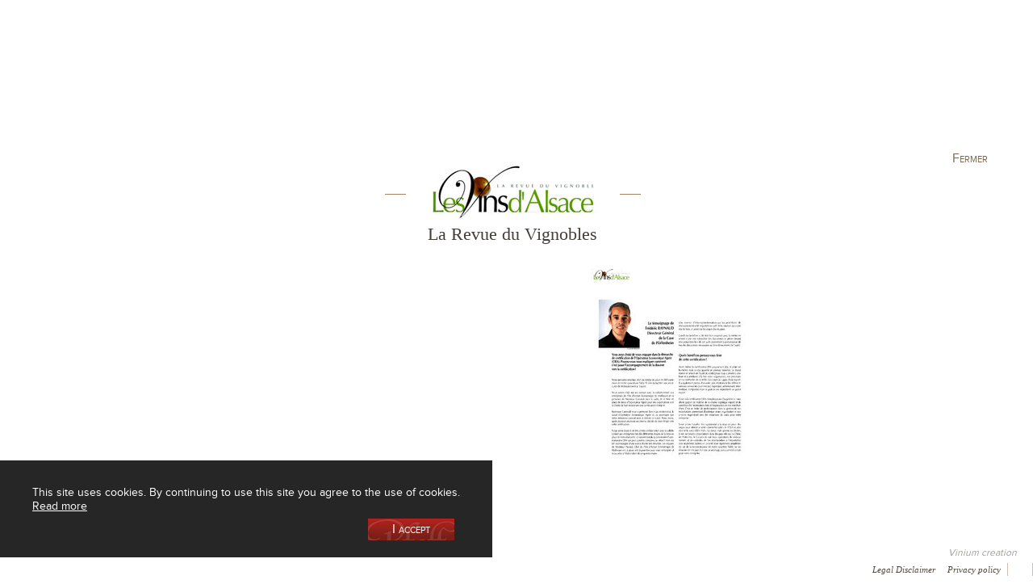

--- FILE ---
content_type: text/html; charset=UTF-8
request_url: https://www.pfaffenheim.com/en/press-awards/67/la-revue-du-vignobles
body_size: 7120
content:
<!DOCTYPE html>
<!--[if lt IE 7 ]> <html lang="en" class="ie6 bureau"> <![endif]-->
<!--[if IE 7 ]>    <html lang="en" class="ie7 bureau"> <![endif]-->
<!--[if IE 8 ]>    <html lang="en" class="ie8 bureau"> <![endif]-->
<!--[if IE 9 ]>    <html lang="en" class="ie9 bureau"> <![endif]-->
<!--[if (gt IE 9)|!(IE)]><!--> <html lang="en" class="bureau bureau" xmlns:fb="http://www.facebook.com/2008/fbml"> <!--<![endif]-->
    <head>
        <meta charset="utf-8" />
        <meta http-equiv="X-UA-Compatible" content="IE=edge,chrome=1" />
        <title>La Revue du Vignobles  - Pfaffenheim</title>
        <meta name="description" content="" />
        <meta name="viewport"    content="width=device-width,initial-scale=1,minimum-scale=1,maximum-scale=1" />
        <link rel='alternate' hreflang='fr' href='/fr/presse-et-recompenses/67/la-revue-du-vignobles' />
        <link rel="shortcut icon"       href="/favicon.ico"     />
        <link rel="apple-touch-icon"    href="/apple-touch.png" />

      	<!--Meta tag OpenGraph-->
<meta property='og:url' content='http://www.pfaffenheim.com/en/press-awards/67/la-revue-du-vignobles' /><meta property='og:site_name' content='Pfaffenheim' /><!--Fin Meta tag OpenGraph-->
<!--Meta Tag Google +1 -->
<!--Fin Meta Tag Google +1 -->
<!--Meta Tag Twitter -->
<meta name="twitter:card" content="summary" />
<meta name='twitter:description' content='...' /><!--Fin Meta Tag Twitter --> 

        <script type='text/javascript'>
        	var EXTRADATA = {"filterInfo":{"gamme":{"name":"gamme","titre":"Gamme","values":[{"name":"1","titre":"1957 by Pfaff","value":"1","nombre":"10"},{"name":"3","titre":"Cr\u00e9mants d&#039;Alsace","value":"3","nombre":"5"},{"name":"4","titre":"Grands Crus","value":"4","nombre":"7"},{"name":"8","titre":"Sp\u00e9cialit\u00e9s","value":"8","nombre":"5"},{"name":"6","titre":"S\u00e9lections de Grains Nobles","value":"6","nombre":"1"},{"name":"2","titre":"Tradition","value":"2","nombre":"6"},{"name":"5","titre":"Vendanges Tardives","value":"5","nombre":"1"}],"openClass":"open"},"couleur":{"name":"couleur","titre":"Color","values":[{"name":"2","titre":"Blanc","value":"2","nombre":"31"},{"name":"3","titre":"Ros\u00e9","value":"3","nombre":"2"},{"name":"1","titre":"Rouge","value":"1","nombre":"2"}],"openClass":"open"},"millesime":{"name":"millesime","titre":"Vintage","values":[{"name":"0","titre":"Non mill\u00e9sim\u00e9","value":"0","nombre":"7"},{"name":"2024","titre":"2024","value":"2024","nombre":"7"},{"name":"2023","titre":"2023","value":"2023","nombre":"12"},{"name":"2021","titre":"2021","value":"2021","nombre":"2"},{"name":"2019","titre":"2019","value":"2019","nombre":"2"},{"name":"2018","titre":"2018","value":"2018","nombre":"1"},{"name":"2017","titre":"2017","value":"2017","nombre":"3"},{"name":"2016","titre":"2016","value":"2016","nombre":"1"}],"openClass":"closed"},"appellation":{"name":"appellation","titre":"Appellation","values":[{"name":"2","titre":"AOC Alsace","value":"2","nombre":"21"},{"name":"4","titre":"AOC Alsace Grands Crus","value":"4","nombre":"7"},{"name":"3","titre":"AOC Cr\u00e9mants d&#039;Alsace","value":"3","nombre":"7"}],"openClass":"open"},"cepage":{"name":"cepage","titre":"C\u00e9page","values":[{"name":"11","titre":"Assemblages","value":"11","nombre":"5"},{"name":"8","titre":"Chardonnay","value":"8","nombre":"1"},{"name":"6","titre":"Gewurztraminer","value":"6","nombre":"6"},{"name":"4","titre":"Muscat","value":"4","nombre":"2"},{"name":"1","titre":"Pinot Blanc","value":"1","nombre":"3"},{"name":"5","titre":"Pinot Gris","value":"5","nombre":"7"},{"name":"7","titre":"Pinot Noir","value":"7","nombre":"4"},{"name":"3","titre":"Riesling","value":"3","nombre":"6"},{"name":"2","titre":"Sylvaner","value":"2","nombre":"1"}],"openClass":"open"}},"panier":{"idPanier":"1fecbra4cb9svl2ird2eqkg052__20260119072053","sous_total":"","frais_port":"0.00 \u20ac","remise":"0.00 \u20ac","total":"","hasChanged":false,"is75clValide":true,"remise_cheque_cadeau":"","total_avec_cheque":"","nb":0,"nb_primeurs":0,"total_primeurs":"","total_primeurs_HT":"","total_primeurs_TTC":"","nb_livrables":0,"total_livrables":"","total_livrables_HT":"","total_livrables_TTC":"","codePromo":null,"typePromo":"","products":[]}};
        	var SENT_CONTROLLERS_IDS = {"fecemeL_Login_index_en":"1","fecepeP_P404_index_en":"1","vin_presse_67_en":"1","prevention_en":"1","vente-privee-slide_en":"1","meta-header_en":"1","menu_en":"1","menu-vente_privee_en":"1","panier_en":"1","footer_en":"1","menu-langue_en":"1","retour_banque_en":"1"};
        	// Mise à jour de l'url en fonction du # au chargement. Evite un double chargement
			var urlHash = window.location.hash.length>0?window.location.hash.substr(1):false;
			if(urlHash) {
				window.location.pathname = urlHash;
			}
        	var START_LANGUE = "en";
			var RECAPTCHA_SITE_KEY="6Lc7__sUAAAAABZbFaBMCiQFH5f6XdNOPyJ4MJiX";
        </script>
                    <script>
              (function(i,s,o,g,r,a,m){i['GoogleAnalyticsObject']=r;i[r]=i[r]||function(){
              (i[r].q=i[r].q||[]).push(arguments)},i[r].l=1*new Date();a=s.createElement(o),
              m=s.getElementsByTagName(o)[0];a.async=1;a.src=g;m.parentNode.insertBefore(a,m)
              })(window,document,'script','//www.google-analytics.com/analytics.js','ga');
            
              ga('create', 'UA-45168166-1', 'pfaffenheim.com');
              ga('send', 'pageview');
        </script>
	        <style>
		        .grecaptcha-badge{
			        pointer-events: none;
			        visibility : hidden;
		        }
	        </style>



		

					<link href="/css/main.css?Z32CI1I1" rel="stylesheet" type="text/css" />
		
					<script type='text/javascript' src='/js/libs.js?Z32CI1I1'></script>
			<script type='text/javascript' src='/js/all.js?Z32CI1I1'></script>
		
		<!--[if lt IE 9]><script src="//html5shiv.googlecode.com/svn/trunk/html5.js"></script><![endif]-->
    </head>

    <body class="Body_vin_presse en  user_not_connected" data-cntr='body'>
	                                              <div id="Main">
            <header data-cntr="header" class='HeaderMenu'><div class='menu'  data-cfg='{"ctrl":"menu","grp":"menu","cntr":"header","id":"menu_en"}'>
<div id="sousMenuCave">
    <img src='/images/bureau/sous-menu.jpg' usemap="#cavemap" height="174" width="655"/>
    <map name="cavemap">
      <area SHAPE=POLY COORDS="155,0, 0,145,  320,145, 175,0" href="/en/our-cellar/presentation" class='ajax'>
        <div class='presentationTitle unselectable'>Presentation</div>
      <area SHAPE=POLY COORDS="327,145, 175,0,  475,0, 327,145" href="/en/our-cellar/the-history" class='ajax'>
        <div class='HistoireTitle unselectable'>The history</div>
      <area SHAPE=POLY COORDS="478,0, 327,145,  655,145, 505,0" href="/en/our-cellar/our-team" class='ajax'>
        <div class='EquipeTitle unselectable'>Our Team</div>
    </map>
</div>
<nav id="MainNav">
	<div class='fondlogo'></div>
	<ul><li><a class=" laCave " href='' s-href="/en/our-cellar">Our Cellar</a><div class='puce-blanche'></div></li><li><a class="ajax" href="/en/boutique">Our Wine Shop</a><div class='puce-blanche'></div></li><li><a class="ajax" href="/en/our-vineyards">Our Vineyards</a></li><li><a class="ajax selected" href="/en/"><img src='/images/pfaffenheim.png' height='108' width='234'/></a></li><li><a class="ajax" href="/en/winemaking">Winemaking</a><div class='puce-blanche'></div></li><li><a class="ajax" href="/en/visit">Visit</a><div class='puce-blanche'></div></li><li><a class="ajax" href="/en/news">Current events</a></li></ul>	
</nav>
<div style='position:absolute;left:0;top:88px;width:100%;height:10px;overflow: hidden'>
	<div class='HeaderFilet Border_G'></div>
	<div class='HeaderFilet Border_D'></div>
</div>
	
<div class='Shadow'></div>

</div><div class="cb"></div></header>
            <div class="MainSectionMask box">
                <section id="MainSection" class="box" data-cntr="mainSection">
                    <aside id="sideNavVP" class="sideNav" class="box" >
                        <div class="overflowWrapper">
                            <div class="overflowContainer nativeScrolling">
                                <div class="overflowInner" data-cntr="sideVP"><div class="vahelp"></div>
<div class="SlideVP_Content">
        <img  src="/images/logo-vp-petit.png" class="SlideVP_Logo" height="113" width="163"/>
        <div   class="SlideVP_Content_accroche"><p class="wysiwyg-text-align-center"><br></p></div>
        <div class="SlideVP_Content_conseil">Besoin d'un conseil ?</div>
        <div class="SlideVP_Content_informations"></div>
</div></div>
                            </div>
                        </div>
                    </aside>
                    <aside id="sideNavVEL" class="sideNav" class="box" >
                        <div class="overflowWrapper">
                            <div class="overflowContainer nativeScrolling">
                                <div class="overflowInner" data-cntr="sideVEL"><div class="AjaxSearchWrapper" data-cfg='{"ctrl":"ecom_search","grp":"side_s","cntr":"sideVEL","id":"fecemeS_Search_index_en"}'>
	<form class="SearchForm" data-ajax_action="https://www.pfaffenheim.com/en/ajaxSearch" action="https://www.pfaffenheim.com/en/search/" method="get">
		<input type="text" placeholder="Recherche" class="velSearch" autocomplete="off" name="search" size="16" />
		<span class="SubmitSearchRep"></span>
		<input type="submit" class="SubmitSearch" value="ok" />
		<div class="filet_marron"></div>					
		<div class="AjaxResultsWrapper scrollpane"><div class="AjaxResultsContainer"></div></div>
	</form>
</div><nav id="filtres" data-cfg='{"ctrl":"ecom_filtres","grp":"side","cntr":"sideVEL","id":"fecemeF_Filters_index_en"}'> <form name="filtres" class=""> <ul> <li class="filterField open" data-field_name="gamme"> <h2 class="titre"><span class="text">Gamme</span></h2> <ul> <li> <a class="filter" href="https://www.pfaffenheim.com/en/boutique/f/gamme-1" data-field_name="gamme" data-field_value="1"> <input class="checkbox" name="gamme[]" value="1" type="hidden" /> <span class='checkbox'></span><span class="titre">1957 by Pfaff</span><span class="qtte">(10)</span> </a> </li> <li> <a class="filter" href="https://www.pfaffenheim.com/en/boutique/f/gamme-3" data-field_name="gamme" data-field_value="3"> <input class="checkbox" name="gamme[]" value="3" type="hidden" /> <span class='checkbox'></span><span class="titre">Crémants d&#039;Alsace</span><span class="qtte">(5)</span> </a> </li> <li> <a class="filter" href="https://www.pfaffenheim.com/en/boutique/f/gamme-4" data-field_name="gamme" data-field_value="4"> <input class="checkbox" name="gamme[]" value="4" type="hidden" /> <span class='checkbox'></span><span class="titre">Grands Crus</span><span class="qtte">(7)</span> </a> </li> <li> <a class="filter" href="https://www.pfaffenheim.com/en/boutique/f/gamme-8" data-field_name="gamme" data-field_value="8"> <input class="checkbox" name="gamme[]" value="8" type="hidden" /> <span class='checkbox'></span><span class="titre">Spécialités</span><span class="qtte">(5)</span> </a> </li> <li> <a class="filter" href="https://www.pfaffenheim.com/en/boutique/f/gamme-6" data-field_name="gamme" data-field_value="6"> <input class="checkbox" name="gamme[]" value="6" type="hidden" /> <span class='checkbox'></span><span class="titre">Sélections de Grains Nobles</span><span class="qtte">(1)</span> </a> </li> <li> <a class="filter" href="https://www.pfaffenheim.com/en/boutique/f/gamme-2" data-field_name="gamme" data-field_value="2"> <input class="checkbox" name="gamme[]" value="2" type="hidden" /> <span class='checkbox'></span><span class="titre">Tradition</span><span class="qtte">(6)</span> </a> </li> <li> <a class="filter" href="https://www.pfaffenheim.com/en/boutique/f/gamme-5" data-field_name="gamme" data-field_value="5"> <input class="checkbox" name="gamme[]" value="5" type="hidden" /> <span class='checkbox'></span><span class="titre">Vendanges Tardives</span><span class="qtte">(1)</span> </a> </li> </ul> </li> <li class="filterField open" data-field_name="couleur"> <h2 class="titre"><span class="text">Color</span></h2> <ul> <li> <a class="filter" href="https://www.pfaffenheim.com/en/boutique/f/couleur-2" data-field_name="couleur" data-field_value="2"> <input class="checkbox" name="couleur[]" value="2" type="hidden" /> <span class='checkbox'></span><span class="titre">Blanc</span><span class="qtte">(31)</span> </a> </li> <li> <a class="filter" href="https://www.pfaffenheim.com/en/boutique/f/couleur-3" data-field_name="couleur" data-field_value="3"> <input class="checkbox" name="couleur[]" value="3" type="hidden" /> <span class='checkbox'></span><span class="titre">Rosé</span><span class="qtte">(2)</span> </a> </li> <li> <a class="filter" href="https://www.pfaffenheim.com/en/boutique/f/couleur-1" data-field_name="couleur" data-field_value="1"> <input class="checkbox" name="couleur[]" value="1" type="hidden" /> <span class='checkbox'></span><span class="titre">Rouge</span><span class="qtte">(2)</span> </a> </li> </ul> </li> <li class="filterField closed" data-field_name="millesime"> <h2 class="titre"><span class="text">Vintage</span></h2> <ul> <li> <a class="filter" href="https://www.pfaffenheim.com/en/boutique/f/millesime-0" data-field_name="millesime" data-field_value="0"> <input class="checkbox" name="millesime[]" value="0" type="hidden" /> <span class='checkbox'></span><span class="titre">Non millésimé</span><span class="qtte">(7)</span> </a> </li> <li> <a class="filter" href="https://www.pfaffenheim.com/en/boutique/f/millesime-2024" data-field_name="millesime" data-field_value="2024"> <input class="checkbox" name="millesime[]" value="2024" type="hidden" /> <span class='checkbox'></span><span class="titre">2024</span><span class="qtte">(7)</span> </a> </li> <li> <a class="filter" href="https://www.pfaffenheim.com/en/boutique/f/millesime-2023" data-field_name="millesime" data-field_value="2023"> <input class="checkbox" name="millesime[]" value="2023" type="hidden" /> <span class='checkbox'></span><span class="titre">2023</span><span class="qtte">(12)</span> </a> </li> <li> <a class="filter" href="https://www.pfaffenheim.com/en/boutique/f/millesime-2021" data-field_name="millesime" data-field_value="2021"> <input class="checkbox" name="millesime[]" value="2021" type="hidden" /> <span class='checkbox'></span><span class="titre">2021</span><span class="qtte">(2)</span> </a> </li> <li> <a class="filter" href="https://www.pfaffenheim.com/en/boutique/f/millesime-2019" data-field_name="millesime" data-field_value="2019"> <input class="checkbox" name="millesime[]" value="2019" type="hidden" /> <span class='checkbox'></span><span class="titre">2019</span><span class="qtte">(2)</span> </a> </li> <li> <a class="filter" href="https://www.pfaffenheim.com/en/boutique/f/millesime-2018" data-field_name="millesime" data-field_value="2018"> <input class="checkbox" name="millesime[]" value="2018" type="hidden" /> <span class='checkbox'></span><span class="titre">2018</span><span class="qtte">(1)</span> </a> </li> <li> <a class="filter" href="https://www.pfaffenheim.com/en/boutique/f/millesime-2017" data-field_name="millesime" data-field_value="2017"> <input class="checkbox" name="millesime[]" value="2017" type="hidden" /> <span class='checkbox'></span><span class="titre">2017</span><span class="qtte">(3)</span> </a> </li> <li> <a class="filter" href="https://www.pfaffenheim.com/en/boutique/f/millesime-2016" data-field_name="millesime" data-field_value="2016"> <input class="checkbox" name="millesime[]" value="2016" type="hidden" /> <span class='checkbox'></span><span class="titre">2016</span><span class="qtte">(1)</span> </a> </li> </ul> </li> <li class="filterField open" data-field_name="appellation"> <h2 class="titre"><span class="text">Appellation</span></h2> <ul> <li> <a class="filter" href="https://www.pfaffenheim.com/en/boutique/f/appellation-2" data-field_name="appellation" data-field_value="2"> <input class="checkbox" name="appellation[]" value="2" type="hidden" /> <span class='checkbox'></span><span class="titre">AOC Alsace</span><span class="qtte">(21)</span> </a> </li> <li> <a class="filter" href="https://www.pfaffenheim.com/en/boutique/f/appellation-4" data-field_name="appellation" data-field_value="4"> <input class="checkbox" name="appellation[]" value="4" type="hidden" /> <span class='checkbox'></span><span class="titre">AOC Alsace Grands Crus</span><span class="qtte">(7)</span> </a> </li> <li> <a class="filter" href="https://www.pfaffenheim.com/en/boutique/f/appellation-3" data-field_name="appellation" data-field_value="3"> <input class="checkbox" name="appellation[]" value="3" type="hidden" /> <span class='checkbox'></span><span class="titre">AOC Crémants d&#039;Alsace</span><span class="qtte">(7)</span> </a> </li> </ul> </li> <li class="filterField open" data-field_name="cepage"> <h2 class="titre"><span class="text">Cépage</span></h2> <ul> <li> <a class="filter" href="https://www.pfaffenheim.com/en/boutique/f/cepage-11" data-field_name="cepage" data-field_value="11"> <input class="checkbox" name="cepage[]" value="11" type="hidden" /> <span class='checkbox'></span><span class="titre">Assemblages</span><span class="qtte">(5)</span> </a> </li> <li> <a class="filter" href="https://www.pfaffenheim.com/en/boutique/f/cepage-8" data-field_name="cepage" data-field_value="8"> <input class="checkbox" name="cepage[]" value="8" type="hidden" /> <span class='checkbox'></span><span class="titre">Chardonnay</span><span class="qtte">(1)</span> </a> </li> <li> <a class="filter" href="https://www.pfaffenheim.com/en/boutique/f/cepage-6" data-field_name="cepage" data-field_value="6"> <input class="checkbox" name="cepage[]" value="6" type="hidden" /> <span class='checkbox'></span><span class="titre">Gewurztraminer</span><span class="qtte">(6)</span> </a> </li> <li> <a class="filter" href="https://www.pfaffenheim.com/en/boutique/f/cepage-4" data-field_name="cepage" data-field_value="4"> <input class="checkbox" name="cepage[]" value="4" type="hidden" /> <span class='checkbox'></span><span class="titre">Muscat</span><span class="qtte">(2)</span> </a> </li> <li> <a class="filter" href="https://www.pfaffenheim.com/en/boutique/f/cepage-1" data-field_name="cepage" data-field_value="1"> <input class="checkbox" name="cepage[]" value="1" type="hidden" /> <span class='checkbox'></span><span class="titre">Pinot Blanc</span><span class="qtte">(3)</span> </a> </li> <li> <a class="filter" href="https://www.pfaffenheim.com/en/boutique/f/cepage-5" data-field_name="cepage" data-field_value="5"> <input class="checkbox" name="cepage[]" value="5" type="hidden" /> <span class='checkbox'></span><span class="titre">Pinot Gris</span><span class="qtte">(7)</span> </a> </li> <li> <a class="filter" href="https://www.pfaffenheim.com/en/boutique/f/cepage-7" data-field_name="cepage" data-field_value="7"> <input class="checkbox" name="cepage[]" value="7" type="hidden" /> <span class='checkbox'></span><span class="titre">Pinot Noir</span><span class="qtte">(4)</span> </a> </li> <li> <a class="filter" href="https://www.pfaffenheim.com/en/boutique/f/cepage-3" data-field_name="cepage" data-field_value="3"> <input class="checkbox" name="cepage[]" value="3" type="hidden" /> <span class='checkbox'></span><span class="titre">Riesling</span><span class="qtte">(6)</span> </a> </li> <li> <a class="filter" href="https://www.pfaffenheim.com/en/boutique/f/cepage-2" data-field_name="cepage" data-field_value="2"> <input class="checkbox" name="cepage[]" value="2" type="hidden" /> <span class='checkbox'></span><span class="titre">Sylvaner</span><span class="qtte">(1)</span> </a> </li> </ul> </li> </ul> </form> </nav></div>
                            </div>
                        </div>
                    </aside>
                    <div class="mesMains" style="position:relative;height:100%;width:100%">
                        <div class="cntr main box mainHaut" data-cntr='main' >
<article itemscope itemtype="http://schema.org/Article" id="vin_presse_67_en" data-id='67' class="ctrl alone presse "
         data-cfg='{"ctrl":"entite_presse","grp":"main","cntr":"main","id":"vin_presse_67_en"}'><a href='/en/media-coverage' class=" fermer ajax">
        <div class="Fermer-Switchable">
            <div class="ico-Btn"></div>
            Fermer
        </div>
    </a>
    <div class="cntrAlone">

		            <div class='bo_article_titre' style='position: relative;z-index: 9999;'>
                <time itemprop="datePublished" datetime="2018-04-27T16:46:02+0200"></time>
				<h3><img  src='/image/logo_presse/67/la-revue-du-vignoble-les-vins-d-alsace-logo-fiche.jpg' height='75' width='217'/></h3>                <h2 ><span itemprop="name">La Revue du Vignobles </span></h2>
                <span></span>
            </div>
            <div class='wrap_multiCol wrap box' style='width:390px; left:15px;text-align: left;float: left;padding-bottom:0px;'>
                <div class='bo_article multiCol wrap' style='text-align: left;'></div>
				            </div>
            <div class='figureContainer box' >
                <div style='position: relative;'>
                    <div class='vahelp'></div><figure class='portrait'><img src='/image/vin_presse/67/la-revue-du-vignobles-image-moyen.jpg' width='212' height='300'/></figure></div>
            </div>
			    </div>
	
</article></div>
                        <div class="cntr main box mainBas" data-cfg='{"ctrl":"ecom_vel","cntr":"mainSection","grp":"mainSection","id":"ecom_vel"}'>
                            <div class="ecom_gd">
                                <div class="ecom_gauche"> <div data-cntr="ecom_vel_liste"></div></div>
                                <div class="ecom_droite"><div data-cntr="ecom_vel_fiche" style="height:100%"></div></div>
                            </div>
                        </div>
                    </div>
                </section>
            </div>
            <footer data-cntr="footer"><nav data-cfg='{"ctrl":"footer","grp":"footer","cntr":"footer","id":"footer_en"}' id='FooterNav'>
	<ul class='FooterLeft'><li><a target='_blank' href='http://info-calories-alcool.org' title='Info Calories'><div class='infoCal'></div></a></li><li><a class='ajax ' href='/en/awards'>Awards</a></li><li><a class='ajax ' href='/en/media-coverage'>Media coverage</a></li><li><a class='ajax ' href='/en/gallery'>Gallery of image</a></li><li><a class='ajax ' href='/en/presse-room'>Press room</a></li><li><a class='ajax ' href='/en/contact'>Contact</a></li><li><a class='ajax skipAddress' href='/en/newsletter'>Newsletter</a></li><li><a class='ajax ' href='/en/video'>Video</a></li><li><a target='_blank' href='http://m.facebook.com/profile.php?id=153271768139600'><div class='facebook'></div></a></li></ul><ul class='FooterRight'><li><a class='ajax skipAddress mentions' href='/en/legal-disclaimer'>Legal Disclaimer</a></li><li><a class='ajax skipAddress' href='/en/privacy-policy'>Privacy policy</a></li></ul>    <a href="http://www.vinium.com" class="vinium" target="_blank">Vinium creation</a>
</nav>
<div class='message-sanitaire unselectable'></div><nav class="menuLangue" id="menu-langue_en" data-cfg='{"ctrl":"menu_langues","grp":"menu-langue","cntr":"footer","id":"menu-langue_en"}'>
	<ul>
		<li>
			<a href="/fr/" class="lngSwitch" data-code_langue="fr"><div class='drapeau-fr'></div></a>
		</li>
	</ul>
</nav></footer>
        </div>
    	<div id="Overlay"></div>
    	<div id="OverlayContainer" data-cntr='overlay'><section class="overlay modale modaleLogin block center rToggle " data-r_toggle_init_state="1" data-cfg='{"ctrl":"ecom_login","autoactivate":false,"grp":"login","cntr":"overlay","id":"fecemeL_Login_index_en"}'> <div class="btn_close"> <div class="ico-Btn"></div>Fermer</div> <div class="rToggleContainer" data-r_toggle_container="1"> <h1 class="titreEtPuce">Connexion</h1><div class="FormContainer"> <h2>Pas encore inscrit?</h2> <section id="FormInscription"> <h3>Créez votre compte</h3> <form id="form_inscription" name="form_inscription" method="post" action="/fr/compte/register" class="h5vform"> <fieldset class="labels_left"> <div class="field_label_wrapper"> <label for="email">Email<span class="oblig">*</span></label> <div class="cell"> <div class="fieldwrapper"> <input class="h5-email" type="text" name="email" placeholder="email" required data-h5-errorid="invalid_email_ins" data-h5-emptyerror="Veuillez renseigner ce champs" title="Identifiant invalide: veuillez saisir une adresse email" /> <div id="invalid_email_ins" class="error_msg"></div> </div> </div> </div> <div class="field_label_wrapper"> <label for="pass">Mot de passe<span class="oblig">*</span></label> <div class="cell"> <div class="fieldwrapper"> <input type="password" name="pass" placeholder="mot de passe" required data-h5-errorid="invalid_pass_ins" title="Veuillez renseigner ce champs" /> <div id="invalid_pass_ins" class="error_msg"></div> </div> </div> </div> <div class="field_label_wrapper"> <label for="pass_conf">Confirmation<span class="oblig">*</span></label> <div class="cell"> <div class="fieldwrapper"> <input type="password" name="pass_conf" placeholder="confirmation du mot de passe" required data-h5-errorid="invalid_pass_ins_conf" data-h5-emptyerror="Veuillez renseigner ce champs" title="Veuillez vérifier votre mot de passe" /> <div id="invalid_pass_ins_conf" class="error_msg"></div> </div> </div> </div> <div class="line"> <label class="ccb ccb_check"> <input type="checkbox" name="confids" value="1" required data-h5-errorid="invalid_confid_accept"/> Je confirme avoir pris connaissance des informations relatives à la collecte de mes données personnelles . <a href="/fr/confidentialite" class="ajax skipAddress confid">Politique de confidentialité</a> <div id="invalid_confid_accept" class="error_msg">Vous devez confirmer avoir pris connaissance des informations de relatives à la collecte de données.</div> </label> </div> <div id="BtnInscrire"> <a class="btn vxjaune pointsDeco submitreplacement inactive mt10" id="EnregistrerInfos">S'inscrire</a> <input type="submit" value="S'inscrire" /> </div> </fieldset> <div class="cb"></div> </form> </section> </div> <div class="FormContainer"> <h2>Déjà inscrit?</h2> <section id="FormConnexion" class="mb10"> <h3>Connectez-vous</h3> <form id="form_login" name="form_login" action="https://www.pfaffenheim.com/en/compte/connect" method="post" class="h5vform"> <fieldset class="labels_left"> <div class="field_label_wrapper"> <label for="email">Identifiant<span class="oblig">*</span></label> <div class="cell"> <div class="fieldwrapper"> <input class="h5-email" type="text" name="email" placeholder="identifiant" required data-h5-errorid="invalid_email" data-h5-emptyerror="Veuillez renseigner ce champs" title="Identifiant invalide: veuillez saisir une adresse email" /> <div id="invalid_email" class="error_msg"></div> </div> </div> </div> <div class="field_label_wrapper"> <label for="pass">Mot de passe<span class="oblig">*</span></label> <div class="cell"> <div class="fieldwrapper"> <input type="password" name="pass" placeholder="mot de passe" required data-h5-errorid="invalid_pass" title="Veuillez renseigner ce champs" /> <div id="invalid_pass" class="error_msg"></div> </div> </div> </div> <label class="ccb ccb_check"> <input type="checkbox" size="20" name="cookie" value="1" />Se souvenir de moi </label> <p class="pass_oublie"> <a class="fontLecture btn btnRight" id="btnPassOublie" data-r_toggle_trigger="2">Mot de passe oublié?</a> </p> <div class="cb"></div> <div id="BtnConnecter"> <a class="btn vxjaune pointsDeco submitreplacement inactive" id="EnregistrerInfos">Valider</a> <input type="submit" value="Valider" /> </div> </fieldset> <div class="cb"></div> </form> </section> </div> </div> <div class="rToggleContainer" data-r_toggle_container="2"> <section id="FormMotDePasseOublie"> <h1>Mot de passe oublié ?*</h1> <div class="FormContainer"> <h3>Saisissez votre identifiant</h3> <form id="form_mdp_oublie" name="form_mdp_oublie" action="/fr/compte/mdp_oublie" class="h5vform"> <fieldset class="labels_left"> <div class="field_label_wrapper"> <label for="email">Identifiant<span class="oblig">*</span></label> <div class="cell"> <div class="fieldwrapper"> <input class="h5-email" type="text" name="email" placeholder="identifiant" required data-h5-errorid="invalid_email_mdp_oublie" data-h5-emptyerror="Veuillez renseigner ce champs" title="Identifiant invalide: veuillez saisir une adresse email" /> <div id="invalid_email_mdp_oublie" class="error_msg"></div> </div> </div> </div> <div id="BoutonsMdpOublies"> <a data-r_toggle_trigger="1" class="btn vxjaune pointsDeco fl mt10" id="AnnulerEnvoiMDP">Annuler</a> <a class="btn vxjaune pointsDeco submitreplacement inactive mt10" id="EnvoyerMDP">Envoyer</a> <input type="submit" value="Envoyer" /> </div> </fieldset> <div class="cb"></div> </form> <div class="cb"></div> </div> </section> </div> <div class="reCAPTCHAPolicy" style="font-size: .7em;margin-top: 1em;"> protection par reCAPTCHA <a href="https://policies.google.com/privacy" target="_blank" rel="noopener" style="text-decoration: underline">Confidentialité</a> - <a href="https://policies.google.com/terms" target="_blank" rel="noopener" style="text-decoration: underline">Conditions</a> </div> </section></div>
    	        <div class="miniPanierContainer closed"><div id="MiniPanier" class="closed noAnimClosed ">
	<div id="MiniPanierListContainer" class="nativeScrolling empty">
		<ul id='MiniPanierList'><li class='PanierVide'>Panier vide</li></ul>
	</div>
   	<div id="MiniPanierInfoContainer" class="empty">
        <div class="ligne_total sous_total"><span class="title">Sous-total</span><span class="value"><span class="sous_total_value prix">0.00 €</span></span></div>
        <div class="ligne_total remise"><span class="title">Remise </span><span class="value"><span class="remise_value prix">0.00 €</span></span></div>
        <div class="ligne_total frais_port"><span class="title">Frais de port </span><span class="value"><span class="frais_port_value prix">0.00 €</span></span></div>
        <div class="ligne_total total"><span class="title">Total </span><span class="value"><span class="total_value prix" style="color:white">0.00 €</span></span></div>
        <a class="btn btnCart ajax simpleButton contrast btnRight" href="/fr/boutique/panier">Valider ma commande</a>
        <div class="cb"></div>
	</div>
	<div id="MiniPanierCollapser"></div>
</div>
</div>


    <!-- **************************************************************************************** -->
				<div class="body-warnCookie">
                This site uses cookies. By continuing to use this site you agree to the use of cookies.<br />
                <span class="body-warnCookie-more">Read more</span>
                <div  class="body-warnCookie-close">I accept</div>
			</div>
    <!-- **************************************************************************************** -->
	</body>
</html>

--- FILE ---
content_type: application/javascript
request_url: https://www.pfaffenheim.com/js/all.js?Z32CI1I1
body_size: 30597
content:
var dpr=1;window.devicePixelRatio!==void 0&&(dpr=window.devicePixelRatio),CONFIG={},CONFIG.IE8=$.browser.msie&&9>$.browser.version,CONFIG.AnimTime=CONFIG.IE8?0:1,CONFIG.IsIpad=null!=navigator.userAgent.match(/iPad/i),CONFIG.IsRetina=1<dpr;var $mainEcouteur=$({});$(function(){var _warn=$("body>.body-warnCookie");if(0<_warn.length){TweenLite.to(_warn,.5,{css:{opacity:1}}),$(".body-warnCookie-more").click(function(){$(".mentions").trigger("click")});var onClickBody=function(){TweenLite.to(_warn,.5,{css:{opacity:0},onComplete:function onComplete(){_warn.remove(),_warn=null}}),$("a").off("click",onClickBody),$.cookie("warnCookie","valide",{expires:100})};$(".body-warnCookie-close").on("click",onClickBody)}});
TRADUCTION={},TRADUCTION.Actu_Telecharger={en:"Download",fr:"T\xE9l\xE9charger"},TRADUCTION.bon_commande={en:"Purchase order",fr:"Bon de commande"},TRADUCTION.Boutique={en:"Shop",fr:"Boutique"},TRADUCTION.COOKIES_message={en:"This site uses cookies. By continuing to use this site you agree to the use of cookies.",fr:"Ce site utilise des cookies. En poursuivant la navigation, vous acceptez l'utilisation de cookies."},TRADUCTION.CreationVinium={en:"Vinium creation",fr:"creation Vinium"},TRADUCTION.ECOMM_CommandeNonRealise={en:"",fr:"Votre commande n'a pas pu \xEAtre finalis\xE9e. Nous le regrettons et vous invitons \xE0 r\xE9essayer."},TRADUCTION.ECOMM_Remerciement={en:"",fr:"Nous vous remercions et vous prions d'en trouver les d\xE9tails ci-apr\xE8s"},TRADUCTION.ECOMM_ResumeDeCommande={en:"Command summary",fr:"R\xE9sum\xE9 de  commande"},TRADUCTION.ECOMM_ResumeDeCommandePriseEnCompte={en:"",fr:"Votre commande r\xE9alis\xE9e sur le site Pfaffenheim a bien \xE9t\xE9 prise en compte."},TRADUCTION.ECOMM_RetourSite={en:"Back to Site",fr:"Retour au site"},TRADUCTION.Fermer={en:"Close",fr:"Fermer"},TRADUCTION.FicheVin_accords_gourmands={en:"Food Pairing",fr:"Accords Gourmands"},TRADUCTION.FicheVin_alcool={en:"Alcohol",fr:"Degr\xE9 d'alcool"},TRADUCTION.FicheVin_cepage={en:"Grape varieties",fr:"C\xE9page"},TRADUCTION.FicheVin_conservation={en:"Ageing Potential",fr:"Conservation"},TRADUCTION.FicheVin_degustation={en:"Tasting Notes",fr:"D\xE9gustation"},TRADUCTION.FicheVin_description={en:"",fr:""},TRADUCTION.FicheVin_recompense={en:"Awards",fr:"R\xE9compense"},TRADUCTION.FicheVin_service={en:"Serving Temperature",fr:"Service"},TRADUCTION.FicheVin_terroir={en:"Terroir",fr:"Terroir"},TRADUCTION.FicheVin_vendange={en:"Harvesting",fr:"Vendange"},TRADUCTION.FicheVin_vinification={en:"Winemaking",fr:"Vinification"},TRADUCTION.FRONT_SEO_path_actu={en:"news",fr:"actualites"},TRADUCTION.FRONT_SEO_path_equipe={en:"la-cave/equipe",fr:"la-cave/equipe"},TRADUCTION.FRONT_SEO_path_fichier_attache={en:"file",fr:"fichier"},TRADUCTION.FRONT_SEO_path_galerieImages={en:"gallery",fr:"galerie"},TRADUCTION.FRONT_SEO_path_galerie_cat={en:"gallery",fr:"galerie"},TRADUCTION.FRONT_SEO_path_images_site={en:"page",fr:"page"},TRADUCTION.FRONT_SEO_path_millesime={en:"vintage",fr:"millesime"},TRADUCTION.FRONT_SEO_path_vin={en:"our_wines",fr:"nos_vins"},TRADUCTION.FRONT_SEO_path_vin_presse={en:"press-awards",fr:"presse-et-recompenses"},TRADUCTION.Galerie_AccordPublication={en:"The publication of this photo can not be done without our consent.",fr:"La publication de cette photo n\xE9cessite notre accord."},TRADUCTION.Galerie_CancelDownload={en:"Cancel",fr:"Annuler"},TRADUCTION.Galerie_DownloadImage={en:"Download",fr:"T\xE9l\xE9charger"},TRADUCTION.Galerie_Fullscreen={en:"Fullscreen",fr:"Plein \xE9cran"},TRADUCTION.Galerie_Grille={en:"Grid",fr:"Grille"},TRADUCTION.Galerie_Menu={en:"Menu",fr:"Menu"},TRADUCTION.Galerie_Mosaique={en:"Mosaic",fr:"Mosaique"},TRADUCTION.Galerie_RetourSite={en:"Back to Site",fr:"Retour au site"},TRADUCTION.Galerie_Slideshow={en:"Slideshow",fr:"Diaporama"},TRADUCTION.Horaires={en:"Opening hours",fr:"Horaires"},TRADUCTION.Inscrire={en:"Suscribe",fr:"S'inscrire"},TRADUCTION.inscrivezvous={en:"Surscribe at our newsletter:",fr:"Inscrivez-vous \xE0 notre newsletter :"},TRADUCTION.J_accepte={en:"I accept",fr:"J'accepte"},TRADUCTION.LireSuite={en:"Read more",fr:"Lire la suite"},TRADUCTION.MentionsLegales={en:"Legal Disclaimer",fr:"Mentions l\xE9gales"},TRADUCTION.Menu_equipe={en:"Our Team",fr:"L'\xE9quipe"},TRADUCTION.Menu_histoire={en:"The history",fr:"L'histoire"},TRADUCTION.Menu_presentation={en:"Presentation",fr:"Pr\xE9sentation"},TRADUCTION.Newsletter={en:"Newsletter",fr:"Newsletter"},TRADUCTION.Newsletter_confirm={en:"I confirm that I have read the information relating to the collection of my personal data.",fr:" Je confirme avoir pris connaissance des informations relatives \xE0 la collecte de mes donn\xE9es personnelles."},TRADUCTION.Pfaffenheim={en:"Pfaffenheim",fr:"Pfaffenheim"},TRADUCTION.PlanAcces={en:"Access map",fr:"Plan d'acc\xE8s"},TRADUCTION.Press_Communique={en:"Press release",fr:"Communiqu\xE9 de presse"},TRADUCTION.Press_Photos={en:"Photos",fr:"Photos"},TRADUCTION.Press_Produit={en:"Press pack",fr:"Press pack"},TRADUCTION.Prevention_Certifie={en:"I'm older than 18 years old.",fr:"Je certifie sur l'honneur avoir plus de 18 ans."},TRADUCTION.Prevention_Non={en:"No",fr:"Non"},TRADUCTION.Prevention_Oui={en:"Yes",fr:"Oui"},TRADUCTION.Retour={en:"Back",fr:"Retour"},TRADUCTION.SavoirPlus={en:"Read more",fr:"En savoir plus"},TRADUCTION.Telecharger={en:"Download file",fr:"T\xE9l\xE9charger la fiche"},TRADUCTION.titleCodeAnniv={en:"I have an anniversary code",fr:"Je b\xE9n\xE9ficie d'un code anniversaire"},TRADUCTION.valideCodeAnniv={en:"Valid code",fr:"Code valide"},TRADUCTION.VoirDomaineVin={en:"See the domaine website",fr:"Voir le site du domaine"};
(function($){var transformHyphenateNames={WebkitTransform:"-webkit-transform",MozTransform:"-moz-transform",OTransform:"-o-transform",msTransform:"-ms-transform",transform:"transform"},transitionPropName=Modernizr.prefixed("transition"),transEndEventName={WebkitTransition:"webkitTransitionEnd",MozTransition:"transitionend",OTransition:"oTransitionEnd",msTransition:"MSTransitionEnd",transition:"transitionend"}[transitionPropName],transformPropName=Modernizr.prefixed("transform"),transformHyphenateNames=transformHyphenateNames[transformPropName],transform0="translate3d(0,0,0)",transition0=transformHyphenateNames+" 0ms",transitionOut=transformHyphenateNames+" 300ms ease-in-out",transitionIn=transformHyphenateNames+" 300ms ease-in-out",cssThis={WebkitBackfaceVisibility:"hidden",WebkitPerspective:1e3},cssThisCancel={WebkitBackfaceVisibility:"",WebkitPerspective:""},cssGlobalContainer={position:"relative",display:"inline-block","vertical-align":"top",top:0,left:0,margin:0,padding:0,width:0,height:0},cssContainer={position:"absolute",overflow:"hidden",WebkitBackfaceVisibility:"hidden",WebkitPerspective:1e3},cssCalc={"white-space":"nowrap"},cssAnim={position:"absolute",top:"0",left:"0","white-space":"",width:"100%"},cssFake={visibility:"hidden"},fallback=!(Modernizr&&Modernizr.csstransforms3d&&Modernizr.csstransitions);$.fn.animReplace=function(html){if(fallback)return void this.html(html);var original=!this.hasClass("ar"),$this=this,content=this.html();if(content!=html){if(!original)return void this.removeClass("ar").html(html);this.addClass("ar"),this.parent().css(cssThis),this.css(cssThis);var globalContainer=$("<span/>").css(cssGlobalContainer),container=$("<span/>").css(cssCalc),outspan=$("<span/>").html(content).css(cssAnim).css(transitionPropName,transition0),inspan=$("<span/>").html(html).css(cssAnim).css(transitionPropName,transition0),fakeContent=content&&content.length>html.length?content:html,fakespan=$("<span/>").html(fakeContent).css(cssCalc);container.append(outspan).append(inspan),globalContainer.append(container),this.empty().append(globalContainer).append(fakespan);var w=fakespan.width(),h=fakespan.height();fakespan.css(cssFake),container.css(cssContainer),container.css({width:w,height:h}),inspan.css(transformPropName,"translate3d(0,-"+h+"px,0)"),outspan.css(transformPropName,transform0);var onEnd=function(){$this.parent().css(cssThisCancel),$this.removeClass("ar").css(cssThisCancel).html(html)};inspan.bind(transEndEventName,onEnd);var cb=function(){inspan.css(transitionPropName,transitionIn),inspan.css(transformPropName,transform0),outspan.css(transitionPropName,transitionOut),outspan.css(transformPropName,"translate3d(0,"+h+"px,0)")};setTimeout(cb,10)}}})(jQuery);
(function($){$.fn.copyAttributes=function(source){return this.each(function(){var attributes=$(source).prop("attributes"),$this=$(this);$.each(attributes,function(){$this.attr(this.name,this.value)})})}})(jQuery);
function _typeof(obj){"@babel/helpers - typeof";return _typeof="function"==typeof Symbol&&"symbol"==typeof Symbol.iterator?function(obj){return typeof obj}:function(obj){return obj&&"function"==typeof Symbol&&obj.constructor===Symbol&&obj!==Symbol.prototype?"symbol":typeof obj},_typeof(obj)}(function($){var groups={},methods={init:function init(){return this.each(function(){var $this=$(this),input=$("input",this),name=input.attr("name"),data=$this.data("ccb");data||(groups[name]=groups[name]||[],groups[name].push({target:this,input:input}),$this.data("ccb",{target:$this,group:groups[name]}),$this.bind("change.ccb click.ccb",function(){methods.lookup(groups[name])}),$this.ccb("lookup",groups[name]))})},lookup:function lookup(group){$.each(group,function(){var $target=$(this.target),$input=$(this.input);$input.is(":checked")?$target.addClass("c_on"):$target.removeClass("c_on")})},destroy:function destroy(){return this.each(function(){var $this=$(this);$.each(groups,function(){var group=this;$.each(group,function(j){var el=this;el.target==$this[0]&&delete group[j]})}),$this.unbind("click.ccb"),$this.removeData("ccb")})}};$.fn.ccb=function(method){if(methods[method])return methods[method].apply(this,Array.prototype.slice.call(arguments,1));return"object"!==_typeof(method)&&method?void $.error("Method "+method+" does not exist on jQuery.ccb"):methods.init.apply(this,arguments)}})(jQuery);
function _typeof(obj){"@babel/helpers - typeof";return _typeof="function"==typeof Symbol&&"symbol"==typeof Symbol.iterator?function(obj){return typeof obj}:function(obj){return obj&&"function"==typeof Symbol&&obj.constructor===Symbol&&obj!==Symbol.prototype?"symbol":typeof obj},_typeof(obj)}function asyncGeneratorStep(gen,resolve,reject,_next,_throw,key,arg){try{var info=gen[key](arg),value=info.value}catch(error){return void reject(error)}info.done?resolve(value):Promise.resolve(value).then(_next,_throw)}function _asyncToGenerator(fn){return function(){var self=this,args=arguments;return new Promise(function(resolve,reject){function _next(value){asyncGeneratorStep(gen,resolve,reject,_next,_throw,"next",value)}function _throw(err){asyncGeneratorStep(gen,resolve,reject,_next,_throw,"throw",err)}var gen=fn.apply(self,args);_next(void 0)})}}(function($){var methods={init:function init(){return this.each(function(){var form=$(this),data=form.data("myForm");if(!data){$confirms=$("[data-confirm_field_name]",form),$confirms.each(function(){var cfield=$(this),fname=cfield.data("confirm_field_name"),field=$("[name='"+fname+"']",form);cfield.attr("pattern",field.val()),field.bind("change keyup",function(){cfield.attr("pattern",field.val())}),cfield.bind("change keyup",function(){cfield.attr("pattern",field.val())})}),form.h5Validate({invalidCallback:function invalidCallback(v,e){var $this=$(this),p=$this.parent(".fieldwrapper");if(!p.hasClass("marked")){p.addClass("showInvalid").addClass("marked");var cb=function(){p.removeClass("showInvalid")};setTimeout(cb,1e3)}e||(e=$("#"+$(this).data("h5-errorid"))),$(this).data("server_error_display")?e.html($(this).data("server_error_display")):!v.valid&&v.valueMissing&&$(this).attr("required")&&$(this).data("h5-emptyerror")&&e.html($(this).data("h5-emptyerror"))}}),form.bind("submit.myForm",function(){if($(".fieldwrapper",form).removeClass("marked"),!!form.h5Validate("allValid"))return form.addClass("submitting"),window.loadRecaptcha().then(function(){grecaptcha.ready(function(){grecaptcha.execute(window.RECAPTCHA_SITE_KEY,{action:"siteLoaded"}).then(function(){var _ref=_asyncToGenerator(regeneratorRuntime.mark(function _callee(token){var url,data;return regeneratorRuntime.wrap(function(_context){for(;;)switch(_context.prev=_context.next){case 0:url=form.attr("action"),data="".concat(form.serialize(),"&grecaptcha=").concat(token,"&ajax=1"),$.post(url,data,function(responseText,message,request){var response=$.parseJSON(responseText),redirectFN=function(){if(response.redirect&&""!=response.redirect){$.address.history(!1);var anchor=$("<a href=\""+response.redirect+"\" />"),redvalue=anchor[0].pathname;anchor=null,site.currentPathname==redvalue&&site.loadUrl(redvalue),$.address.value(redvalue),$.address.history(!0)}};if(response.success||(response.errorfields&&response.errorfields.length&&$.each(response.errorfields,function(){var field=$("[name='"+this.fieldname+"']",form),wrapper=field.parent(".fieldwrapper");field.val(""),wrapper.removeClass("marked"),field.data("server_error_display",this.message)}),form.h5Validate("allValid")),response.message&&""!=response.message){var message=$("<div/>").addClass("formMessage").html("<p>"+response.message+"</p>");if(response.mustClickMessage){var buttontext=response.buttonText||"OK";message.append($("<p class=\"formMessageButtonContainer\"><button class=\"formMessageButton\">"+buttontext+"</button></p>"))}form.bind("messageread",function(){redirectFN()});var triggerMR=function(){message.unbind("click").remove(),form.trigger("messageread")};response.mustClickMessage?message.bind("click",function(){triggerMR()}):setTimeout(triggerMR,response.messageDuration||1500),form.append(message)}else redirectFN();form.removeClass("submitting"),form.trigger("respond",[response,message,request])});case 3:case"end":return _context.stop();}},_callee)}));return function(){return _ref.apply(this,arguments)}}())})}),!1});var submits=$("input[type=\"submit\"]",form),checkboxwrappers=$(".cbwrapper",form),replacements=$(".submitreplacement",form);replacements&&replacements.length&&submits.addClass("hiddenSubmit"),checkboxwrappers.bind("click.myForm",function(){$("input.cbwrapped",this).attr("checked","checked")}),replacements.removeClass("inactive").bind("click.myForm",function(){var confirm=$(this).data("confirm");(!confirm||window.confirm(confirm))&&form.trigger("submit")}),form.data("myForm",{form:form,replacements:replacements})}})},unmark:function unmark(){return this.each(function(){var form=$(this),myForm=form.data("myForm");$(".fieldwrapper",form).removeClass("marked")})},destroy:function destroy(){return this.each(function(){var form=$(this),myForm=form.data("myForm");myForm&&(form.unbind("click.myForm"),myForm.replacements.unbind("click.myForm")),form.removeData("myForm")})}};$.fn.myForm=function(method){if(methods[method])return methods[method].apply(this,Array.prototype.slice.call(arguments,1));return"object"!==_typeof(method)&&method?void $.error("Method "+method+" does not exist on jQuery.myForm"):methods.init.apply(this,arguments)}})(jQuery);
function _typeof(obj){"@babel/helpers - typeof";return _typeof="function"==typeof Symbol&&"symbol"==typeof Symbol.iterator?function(obj){return typeof obj}:function(obj){return obj&&"function"==typeof Symbol&&obj.constructor===Symbol&&obj!==Symbol.prototype?"symbol":typeof obj},_typeof(obj)}(function($){$(window).bind("resize.hScroll",function(){var elems=$(".hScroll");elems.length&&elems.hScroll("updateDimensions")});var methods={init:function init(options){if(Modernizr&&Modernizr.touch)return $.resetNativeScrolling(),this;var settings=$.extend({defaults:!0,step:50,animate:!1,animDuration:.3,height:10},options);return this.each(function(){var $this=$(this),data=$this.data("hScroll"),width=$this.width(),sWidth=$this[0].scrollWidth,state={sDelta:sWidth-width,sLeft:0,pct:width/sWidth},container=$("<div class=\"hScroll-container\" />"),scrollBar=$("<div class=\"hScroll-scrollbar\" />");container.css({position:"relative"}),scrollBar.css({height:settings.height,position:"absolute",bottom:0}),data||($this.addClass("hScroll"),$("img",$this).bind("load",function(){$this.hScroll("updateDimensions")}),$this.css("overflow","hidden"),$this.parent().append(container.append($this).append(scrollBar)),$this.bind("mousewheel.hScroll",function(e,delta){$this.hScroll("updateDimensions");var nLeft=methods.getLeft(state.sLeft-delta*settings.step,state.sDelta),boundary=0==nLeft||nLeft==state.sDelta;return nLeft!=state.sLeft&&$this.hScroll("updatePosition",nLeft,settings.animate),boundary}),scrollBar.bind("mousedown.hScroll",function(event){var x=event.pageX,l=state.sLeft;return $(document).bind("mousemove.hScroll",function(e){return $this.hScroll("updatePosition",methods.getLeft(l+(e.pageX-x)/state.pct,state.sDelta)),!1}),$(document).bind("mouseup.hScroll",function(){$(document).unbind("mousemove.hScroll")}),!1}),$this.data("hScroll",{target:$this,container:container,scrollBar:scrollBar,state:state,settings:settings}),$this.hScroll("updateDimensions"))})},getLeft:function getLeft(val,max){return Math.min(max,Math.max(0,val))},destroy:function destroy(){return this.each(function(){var $this=$(this),hScroll=$this.data("hScroll");$(window).unbind(".hScroll"),hScroll&&(hScroll.container.parent().append($this),hScroll.container.remove(),hScroll.scrollBar.remove(),$this.removeData("hScroll"))})},updatePosition:function updatePosition(sLeft,animate){var hScroll=this.data("hScroll"),bar=hScroll.scrollBar,duration=hScroll.settings.animDuration,left=hScroll.state.sLeft=sLeft,sPct=100*(sLeft/hScroll.state.sDelta)*(1-hScroll.state.pct);animate&&TweenLite?(TweenLite.to(this[0],duration,{scrollLeft:left}),TweenLite.to(bar,duration,{css:{left:sPct+"%"}})):(this[0].scrollLeft=left,bar.css("left",sPct+"%"))},updateDimensions:function updateDimensions(){var hScroll=this.data("hScroll"),w=this.width(),sw=this[0].scrollWidth,pct=hScroll.state.pct=w/sw;hScroll.state.sDelta=sw-w,hScroll.scrollBar.width(100*pct+"%")}};$.fn.hScroll=function(method){if(methods[method])return methods[method].apply(this,Array.prototype.slice.call(arguments,1));return"object"!==_typeof(method)&&method?void $.error("Method "+method+" does not exist on jQuery.hScroll"):methods.init.apply(this,arguments)}})(jQuery);
(function($){'use strict';var console=window.console||function(){},defaults={defaults:{debug:!1,RODom:!1,patternLibrary:{phone:/([\+][0-9]{1,3}([ \.\-])?)?([\(]{1}[0-9]{3}[\)])?([0-9A-Z \.\-]{1,32})((x|ext|extension)?[0-9]{1,4}?)/,email:/((([a-zA-Z]|\d|[!#\$%&'\*\+\-\/=\?\^_`{\|}~]|[\u00A0-\uD7FF\uF900-\uFDCF\uFDF0-\uFFEF])+(\.([a-zA-Z]|\d|[!#\$%&'\*\+\-\/=\?\^_`{\|}~]|[\u00A0-\uD7FF\uF900-\uFDCF\uFDF0-\uFFEF])+)*)|((\x22)((((\x20|\x09)*(\x0d\x0a))?(\x20|\x09)+)?(([\x01-\x08\x0b\x0c\x0e-\x1f\x7f]|\x21|[\x23-\x5b]|[\x5d-\x7e]|[\u00A0-\uD7FF\uF900-\uFDCF\uFDF0-\uFFEF])|(\\([\x01-\x09\x0b\x0c\x0d-\x7f]|[\u00A0-\uD7FF\uF900-\uFDCF\uFDF0-\uFFEF]))))*(((\x20|\x09)*(\x0d\x0a))?(\x20|\x09)+)?(\x22)))@((([a-zA-Z]|\d|[\u00A0-\uD7FF\uF900-\uFDCF\uFDF0-\uFFEF])|(([a-zA-Z]|\d|[\u00A0-\uD7FF\uF900-\uFDCF\uFDF0-\uFFEF])([a-zA-Z]|\d|-|\.|_|~|[\u00A0-\uD7FF\uF900-\uFDCF\uFDF0-\uFFEF])*([a-zA-Z]|\d|[\u00A0-\uD7FF\uF900-\uFDCF\uFDF0-\uFFEF])))\.)+(([a-zA-Z]|[\u00A0-\uD7FF\uF900-\uFDCF\uFDF0-\uFFEF])|(([a-zA-Z]|[\u00A0-\uD7FF\uF900-\uFDCF\uFDF0-\uFFEF])([a-zA-Z]|\d|-|\.|_|~|[\u00A0-\uD7FF\uF900-\uFDCF\uFDF0-\uFFEF])*([a-zA-Z]|[\u00A0-\uD7FF\uF900-\uFDCF\uFDF0-\uFFEF])))\.?/,url:/(https?|ftp):\/\/(((([a-zA-Z]|\d|-|\.|_|~|[\u00A0-\uD7FF\uF900-\uFDCF\uFDF0-\uFFEF])|(%[\da-f]{2})|[!\$&'\(\)\*\+,;=]|:)*@)?(((\d|[1-9]\d|1\d\d|2[0-4]\d|25[0-5])\.(\d|[1-9]\d|1\d\d|2[0-4]\d|25[0-5])\.(\d|[1-9]\d|1\d\d|2[0-4]\d|25[0-5])\.(\d|[1-9]\d|1\d\d|2[0-4]\d|25[0-5]))|((([a-zA-Z]|\d|[\u00A0-\uD7FF\uF900-\uFDCF\uFDF0-\uFFEF])|(([a-zA-Z]|\d|[\u00A0-\uD7FF\uF900-\uFDCF\uFDF0-\uFFEF])([a-zA-Z]|\d|-|\.|_|~|[\u00A0-\uD7FF\uF900-\uFDCF\uFDF0-\uFFEF])*([a-zA-Z]|\d|[\u00A0-\uD7FF\uF900-\uFDCF\uFDF0-\uFFEF])))\.)+(([a-zA-Z]|[\u00A0-\uD7FF\uF900-\uFDCF\uFDF0-\uFFEF])|(([a-zA-Z]|[\u00A0-\uD7FF\uF900-\uFDCF\uFDF0-\uFFEF])([a-zA-Z]|\d|-|\.|_|~|[\u00A0-\uD7FF\uF900-\uFDCF\uFDF0-\uFFEF])*([a-zA-Z]|[\u00A0-\uD7FF\uF900-\uFDCF\uFDF0-\uFFEF])))\.?)(:\d*)?)(\/((([a-zA-Z]|\d|-|\.|_|~|[\u00A0-\uD7FF\uF900-\uFDCF\uFDF0-\uFFEF])|(%[\da-f]{2})|[!\$&'\(\)\*\+,;=]|:|@)+(\/(([a-zA-Z]|\d|-|\.|_|~|[\u00A0-\uD7FF\uF900-\uFDCF\uFDF0-\uFFEF])|(%[\da-f]{2})|[!\$&'\(\)\*\+,;=]|:|@)*)*)?)?(\?((([a-zA-Z]|\d|-|\.|_|~|[\u00A0-\uD7FF\uF900-\uFDCF\uFDF0-\uFFEF])|(%[\da-f]{2})|[!\$&'\(\)\*\+,;=]|:|@)|[\uE000-\uF8FF]|\/|\?)*)?(\#((([a-zA-Z]|\d|-|\.|_|~|[\u00A0-\uD7FF\uF900-\uFDCF\uFDF0-\uFFEF])|(%[\da-f]{2})|[!\$&'\(\)\*\+,;=]|:|@)|\/|\?)*)?/,number:/-?(?:\d+|\d{1,3}(?:,\d{3})+)?(?:\.\d+)?/,dateISO:/\d{4}[\/\-]\d{1,2}[\/\-]\d{1,2}/,alpha:/[a-zA-Z]+/,alphaNumeric:/\w+/,integer:/-?\d+/},classPrefix:"h5-",errorClass:"ui-state-error",validClass:"ui-state-valid",activeClass:"active",requiredClass:"required",requiredAttribute:"required",patternAttribute:"pattern",errorAttribute:"data-h5-errorid",customEvents:{validate:!0},kbSelectors:":input:not(:button):not(:disabled):not(.novalidate)",focusout:!0,focusin:!1,change:!0,keyup:!1,activeKeyup:!0,mSelectors:"[type=\"range\"]:not(:disabled):not(.novalidate), :radio:not(:disabled):not(.novalidate), :checkbox:not(:disabled):not(.novalidate), select:not(:disabled):not(.novalidate), option:not(:disabled):not(.novalidate)",click:!0,requiredVar:"h5-required",patternVar:"h5-pattern",stripMarkup:!0,submit:!0,focusFirstInvalidElementOnSubmit:!0,validateOnSubmit:!0,invalidCallback:function invalidCallback(){},validCallback:function validCallback(){},allValidSelectors:":input:visible:not(:button):not(:disabled):not(.novalidate)",markInvalid:function(options){var $element=$(options.element),$errorID=$(options.errorID);return $element.addClass(options.errorClass).removeClass(options.validClass),$element.addClass(options.settings.activeClass),$errorID.length&&($element.attr("title")&&$errorID.text($element.attr("title")),$errorID.show()),$element.data("valid",!1),options.settings.invalidCallback.call(options.element,options.validity,$errorID),$element},markValid:function(options){var $element=$(options.element),$errorID=$(options.errorID);return $element.addClass(options.validClass).removeClass(options.errorClass),$errorID.length&&$errorID.hide(),$element.data("valid",!0),options.settings.validCallback.call(options.element,options.validity),$element},unmark:function(options){var $element=$(options.element);return $element.removeClass(options.errorClass).removeClass(options.validClass),$element.form.find("#"+options.element.id).removeClass(options.errorClass).removeClass(options.validClass),$element}}}.defaults,patternLibrary=defaults.patternLibrary,createValidity=function(validity){return $.extend({customError:validity.customError||!1,patternMismatch:validity.patternMismatch||!1,rangeOverflow:validity.rangeOverflow||!1,rangeUnderflow:validity.rangeUnderflow||!1,stepMismatch:validity.stepMismatch||!1,tooLong:validity.tooLong||!1,typeMismatch:validity.typeMismatch||!1,valid:validity.valid||!0,valueMissing:validity.valueMissing||!1},validity)},methods={isValid:function isValid(settings,options){var $this=$(this);return options=settings&&options||{},!1!==options.revalidate&&$this.trigger("validate"),$this.data("valid")},allValid:function allValid(config,options){var $allFields,$filteredFields,valid=!0,formValidity=[],$this=$(this),radioNames=[],getValidity=function(e,data){data.e=e,formValidity.push(data)},settings=$.extend({},config,options);return options=options||{},$this.trigger("formValidate",{settings:$.extend(!0,{},settings)}),$this.undelegate(settings.allValidSelectors,".allValid",getValidity),$this.delegate(settings.allValidSelectors,"validated.allValid",getValidity),$allFields=$this.find(settings.allValidSelectors),$filteredFields=$allFields.filter(function(){var name;if("INPUT"===this.tagName&&"radio"===this.type){if(name=this.name,!0===radioNames[name])return!1;radioNames[name]=!0}return!0}),$filteredFields.each(function(){var $this=$(this);valid=$this.h5Validate("isValid",options)&&valid}),$this.trigger("formValidated",{valid:valid,elements:formValidity}),valid},validate:function validate(settings){var maxlength,$this=$(this),pattern=!!$this.filter("[pattern]")[0]&&$this.attr("pattern"),re=new RegExp("^(?:"+pattern+")$"),$radiosWithSameName=null,value=$this.is("[type=checkbox]")?$this.is(":checked"):$this.is("[type=radio]")?0<($radiosWithSameName=$this.parents("form").find("input[name=\""+$this.attr("name")+"\"]")).filter(":checked").length:$this.val(),errorClass=settings.errorClass,validClass=settings.validClass,errorIDbare=$this.attr(settings.errorAttribute)||!1,errorID=!!errorIDbare&&"#"+errorIDbare.replace(/(:|\.|\[|\])/g,"\\$1"),required=!1,validity=createValidity({element:this,valid:!0}),$checkRequired=$("<input required>");required=$checkRequired.filter("[required]")&&$checkRequired.filter("[required]").length?$this.filter("[required]").length&&"false"!==$this.attr("required"):void 0!==$this.attr("required"),settings.debug&&window.console&&(console.log("Validate called on \""+value+"\" with regex \""+re+"\". Required: "+required),console.log("Regex test: "+re.test(value)+", Pattern: "+pattern)),maxlength=parseInt($this.attr("maxlength"),10),!isNaN(maxlength)&&value.length>maxlength&&(validity.valid=!1,validity.tooLong=!0),required&&!value?(validity.valid=!1,validity.valueMissing=!0):pattern&&!re.test(value)&&value?(validity.valid=!1,validity.patternMismatch=!0):!settings.RODom&&settings.markValid({element:this,validity:validity,errorClass:errorClass,validClass:validClass,errorID:errorID,settings:settings}),validity.valid||settings.RODom||settings.markInvalid({element:this,validity:validity,errorClass:errorClass,validClass:validClass,errorID:errorID,settings:settings}),$this.trigger("validated",validity),null!==$radiosWithSameName&&!0!==settings.alreadyCheckingRelatedRadioButtons&&(settings.alreadyCheckingRelatedRadioButtons=!0,$radiosWithSameName.not($this).trigger("validate"),settings.alreadyCheckingRelatedRadioButtons=!1)},delegateEvents:function delegateEvents(selectors,eventFlags,element,settings){var events={},key=0,validate=function(){settings.validate.call(this,settings)};for(key in $.each(eventFlags,function(key,value){value&&(events[key]=key)}),events)events.hasOwnProperty(key)&&$(element).delegate(selectors,events[key]+".h5Validate",validate);return element},bindDelegation:function bindDelegation(settings){var $forms,$this=$(this);return $.each(patternLibrary,function(key,value){var pattern=value.toString();pattern=pattern.substring(1,pattern.length-1),$("."+settings.classPrefix+key).attr("pattern",pattern)}),$forms=$this.filter("form").add($this.find("form")).add($this.parents("form")),$forms.attr("novalidate","novalidate").submit(checkValidityOnSubmitHandler),this.each(function(){var kbEvents={focusout:settings.focusout,focusin:settings.focusin,change:settings.change,keyup:settings.keyup},mEvents={click:settings.click},activeEvents={keyup:settings.activeKeyup};settings.delegateEvents(":input",settings.customEvents,this,settings),settings.delegateEvents(settings.kbSelectors,kbEvents,this,settings),settings.delegateEvents(settings.mSelectors,mEvents,this,settings),settings.delegateEvents(settings.activeClassSelector,activeEvents,this,settings),settings.delegateEvents("textarea[maxlength]",{keyup:!0},this,settings)})}},checkValidityOnSubmitHandler=function(evt){var $this,allValid,settings=getInstance.call(this);if(!0===settings.submit){if($this=$(this),allValid=$this.h5Validate("allValid",{revalidate:!0===settings.validateOnSubmit}),!0!==allValid&&(evt.preventDefault(),!0===settings.focusFirstInvalidElementOnSubmit)){var $invalid=$(settings.allValidSelectors,$this).filter(function(){return!0!==$(this).h5Validate("isValid",{revalidate:!1})});$invalid.first().focus()}return allValid}},instances=[],buildSettings=function(options){var settings=$.extend({},defaults,options,methods),activeClass=settings.classPrefix+settings.activeClass;return $.extend(settings,{activeClass:activeClass,activeClassSelector:"."+activeClass,requiredClass:settings.classPrefix+settings.requiredClass,el:this})},getInstance=function(){var $parent=$(this).closest("[data-h5-instanceId]");return instances[$parent.attr("data-h5-instanceId")]},setInstance=function(settings){var instanceId=instances.push(settings)-1;!0!==settings.RODom&&$(this).attr("data-h5-instanceId",instanceId),$(this).trigger("instance",{"data-h5-instanceId":instanceId})};$.h5Validate={addPatterns:function addPatterns(patterns){var key,patternLibrary=defaults.patternLibrary;for(key in patterns)patterns.hasOwnProperty(key)&&(patternLibrary[key]=patterns[key]);return patternLibrary},validValues:function validValues(selector,values){var re,i=0,ln=values.length,pattern="";for(i=0;i<ln;i+=1)pattern=pattern?pattern+"|"+values[i]:values[i];re=new RegExp("^(?:"+pattern+")$"),$(selector).data("regex",re)}},$.fn.h5Validate=function(options){var action,args,settings;return"string"==typeof options&&"function"==typeof methods[options]?(settings=getInstance.call(this),args=[].slice.call(arguments,0),action=options,args.shift(),args=$.merge([settings],args),settings[action].apply(this,args)):(settings=buildSettings.call(this,options),setInstance.call(this,settings),methods.bindDelegation.call(this,settings))}})(jQuery);
function _typeof(obj){"@babel/helpers - typeof";return _typeof="function"==typeof Symbol&&"symbol"==typeof Symbol.iterator?function(obj){return typeof obj}:function(obj){return obj&&"function"==typeof Symbol&&obj.constructor===Symbol&&obj!==Symbol.prototype?"symbol":typeof obj},_typeof(obj)}(function($){var defaults={triggers:null,urlEnvoi:"/envoivinpdf",regMail:/[a-z0-9!#$%&'*+/=?^_`{|}~-]+(?:\.[a-z0-9!#$%&'*+/=?^_`{|}~-]+)*@(?:[a-z0-9](?:[a-z0-9-]*[a-z0-9])?\.)+[a-z0-9](?:[a-z0-9-]*[a-z0-9])?/},methods={init:function init(options){var settings=$.extend(!0,defaults,options);return this.each(function(){var $this=$(this),data=$this.data("sPdf"),elementsInterne={$BtnClose:$(".sPdf-btn-Close",$this),$BtnConfirm:$(".sPdf-btn-Conf",$this),$SendOk:$(".sPdf-SendOk",$this),$formSend:$("form",$this),$submitBtn:$("input.sPdf-submit",$this),$input_email:$("input[name='email']",$this),$input_emails:$("input[name='emails']",$this),$input_Name:$("input[name='Name']",$this),$input_emailfrom:$("input[name='emailfrom']",$this)},$triggers=settings.triggers;data||(""!=elementsInterne.$formSend.attr("action")&&(settings.urlEnvoi=elementsInterne.$formSend.attr("action")),$this.addClass("sPdf"),TweenLite.to($this,0,{css:{autoAlpha:0,display:"block"}}),$triggers.bind("click.sPdf",function(){$this.sPdf("openPopInSend")}),elementsInterne.$BtnClose.bind("click.sPdf",function(){$this.sPdf("closePopInSend")}),elementsInterne.$formSend.bind("submit",function(){return $this.sPdf("sendPDF"),!1}),elementsInterne.$BtnConfirm.bind("click.sPdf",function(){elementsInterne.$submitBtn.trigger("click")}),$this.data("sPdf",{target:$this,settings:settings,elementsInterne:elementsInterne}))})},addMailToList:function addMailToList(){var allMails="",noError=!0,$this=$(this),data=$this.data("sPdf"),regMail=data.settings.regMail,elementsInterne=data.elementsInterne;if(""!=elementsInterne.$input_email.val())for(var txt=elementsInterne.$input_email.val().replace(","," ").replace(";"," ").split(" "),i=0;i<txt.length;i++)regMail.test(txt[i])&&(allMails+=","+txt[i]);return""==elementsInterne.$input_Name.val()&&(noError=!1,elementsInterne.$input_Name.addClass("error")),""==allMails&&(noError=!1,elementsInterne.$input_email.addClass("error")),elementsInterne.$input_emails.val(allMails.substring(1,allMails.length)),regMail.test(elementsInterne.$input_emailfrom.val())||(""!=elementsInterne.$input_emailfrom.val()&&(elementsInterne.$input_emailfrom.addClass("error"),noError=!1),elementsInterne.$input_emailfrom.val("")),noError},openPopInSend:function openPopInSend(){var $this=$(this),data=$this.data("sPdf"),elementsInterne=data.elementsInterne;$this.find("input").removeClass("error"),TweenLite.to($this,0,{css:{display:"block"}}),TweenLite.to($this,.5,{css:{autoAlpha:1}}),TweenLite.to(elementsInterne.$SendOk,0,{css:{autoAlpha:0}}),TweenLite.to(elementsInterne.$formSend,0,{css:{autoAlpha:1}})},closePopInSend:function closePopInSend(){var $this=$(this);TweenLite.to($this,.5,{css:{autoAlpha:0},onComplete:function onComplete(){TweenLite.to($this,0,{css:{display:"none"}})}})},sendPDF:function sendPDF(){var $this=$(this);if($this.sPdf("addMailToList")){var data=$this.data("sPdf"),urlEnvoi=data.settings.urlEnvoi,$formSend=data.elementsInterne.$formSend;$.post(urlEnvoi,$formSend.serialize()).success(function(){TweenLite.to($formSend,.3,{css:{autoAlpha:0},onComplete:function onComplete(){TweenLite.to(data.elementsInterne.$SendOk,.3,{css:{autoAlpha:1},onComplete:function onComplete(){$this.sPdf("reset"),setTimeout(function(){$this.sPdf("closePopInSend")},1e3)}})}})})}},reset:function reset(){return this.each(function(){var $this=$(this),sPdf=$this.data("sPdf");sPdf&&(sPdf.elementsInterne.$input_email.val(""),sPdf.elementsInterne.$input_emails.val(""),sPdf.elementsInterne.$input_Name.val(""),sPdf.elementsInterne.$input_emailfrom.val(""))})},destroy:function destroy(){return this.each(function(){var $this=$(this),sPdf=$this.data("sPdf");sPdf&&$this.removeData("sPdf")})}};$.fn.sPdf=function(method){if(methods[method])return methods[method].apply(this,Array.prototype.slice.call(arguments,1));return"object"!==_typeof(method)&&method?void $.error("Method "+method+" does not exist on jQuery.sPdf"):methods.init.apply(this,arguments)}})(jQuery);
(function($){var transformHyphenateNames={WebkitTransform:"-webkit-transform",MozTransform:"-moz-transform",OTransform:"-o-transform",msTransform:"-ms-transform",transform:"transform"},transitionPropName=Modernizr.prefixed("transition"),transEndEventName={WebkitTransition:"webkitTransitionEnd",MozTransition:"transitionend",OTransition:"oTransitionEnd",msTransition:"MSTransitionEnd",transition:"transitionend"}[transitionPropName],transformPropName=Modernizr.prefixed("transform"),transformHyphenateNames=transformHyphenateNames[transformPropName],transform0="translate3d(0,0,0)",transition0=transformHyphenateNames+" 0ms",transitionOut=transformHyphenateNames+" 300ms ease-in-out",transitionIn=transformHyphenateNames+" 300ms ease-in-out",cssThis={WebkitBackfaceVisibility:"hidden",WebkitPerspective:1e3},cssThisCancel={WebkitBackfaceVisibility:"",WebkitPerspective:""},cssGlobalContainer={position:"relative",display:"inline-block","vertical-align":"top",top:0,left:0,margin:0,padding:0,width:0,height:0},cssContainer={position:"absolute",overflow:"hidden",WebkitBackfaceVisibility:"hidden",WebkitPerspective:1e3},cssCalc={"white-space":"nowrap"},cssAnim={position:"absolute",top:"0",left:"0","white-space":"",width:"100%"},cssFake={visibility:"hidden"},fallback=!(Modernizr&&Modernizr.csstransforms3d&&Modernizr.csstransitions);$.fn.animReplace=function(html){if(fallback)return void this.html(html);var original=!this.hasClass("ar"),$this=this,content=this.html();if(content!=html){if(!original)return void this.removeClass("ar").html(html);this.addClass("ar"),this.parent().css(cssThis),this.css(cssThis);var globalContainer=$("<span/>").css(cssGlobalContainer),container=$("<span/>").css(cssCalc),outspan=$("<span/>").html(content).css(cssAnim).css(transitionPropName,transition0),inspan=$("<span/>").html(html).css(cssAnim).css(transitionPropName,transition0),fakeContent=content&&content.length>html.length?content:html,fakespan=$("<span/>").html(fakeContent).css(cssCalc);container.append(outspan).append(inspan),globalContainer.append(container),this.empty().append(globalContainer).append(fakespan);var w=fakespan.width(),h=fakespan.height();fakespan.css(cssFake),container.css(cssContainer),container.css({width:w,height:h}),inspan.css(transformPropName,"translate3d(0,-"+h+"px,0)"),outspan.css(transformPropName,transform0);var onEnd=function(){$this.parent().css(cssThisCancel),$this.removeClass("ar").css(cssThisCancel).html(html)};inspan.bind(transEndEventName,onEnd);var cb=function(){inspan.css(transitionPropName,transitionIn),inspan.css(transformPropName,transform0),outspan.css(transitionPropName,transitionOut),outspan.css(transformPropName,"translate3d(0,"+h+"px,0)")};setTimeout(cb,10)}},$.fn.lettrine=function(){var html=$(this).html(),letter=html.substring(0,1),wo=html.substring(1),span=$("<span/>").addClass("Lettrine").html(letter);$(this).html(wo),$(this).prepend(span)},$.fn.cols=function(){var spanclass="colsspan",spanify=function(el){var content=el.textContent?el.textContent:el.innerText,split=content.split(" ");return"<span class='"+spanclass+"'>"+split.join("</span> <span class='"+spanclass+"'>")+"</span>"},parse=function($el){var contents=$el.contents();return contents&&contents.length&&contents.each(function(){3==this.nodeType?$(this).replaceWith(spanify(this)):parse($(this))}),[[],[]]};return $(this).each(function(){var start=new Date().getTime(),$this=$(this),$source=$($this.html());parse($this,200);var diff=new Date().getTime()-start;alert("TIME "+diff+"ms")})}})(jQuery);
function _typeof(obj){"@babel/helpers - typeof";return _typeof="function"==typeof Symbol&&"symbol"==typeof Symbol.iterator?function(obj){return typeof obj}:function(obj){return obj&&"function"==typeof Symbol&&obj.constructor===Symbol&&obj!==Symbol.prototype?"symbol":typeof obj},_typeof(obj)}(function($){var methods={init:function init(){return this.each(function(){var $this=$(this),data=$this.data("rToggle");if(!data){var state=parseInt($this.data("r_toggle_init_state")),$triggers=$("[data-r_toggle_trigger]",this),$containers=$("[data-r_toggle_container]",this),containers={};$triggers.each(function(){var id=parseInt($(this).data("r_toggle_trigger"));$(this).bind("click.rToggle",function(){return $this.rToggle("toggle",id),!1})}),$containers.each(function(){var id=parseInt($(this).data("r_toggle_container"));id!=state&&$(this).css({display:"none"}),containers[id]=$(this)}),$this.bind("animationend webkitAnimationEnd",function(){$this.removeClass("rotate rotateBack")}),$this.data("rToggle",{target:$this,triggers:$triggers,containers:containers,state:state,way:!0})}})},toggle:function toggle(id){var $this=$(this),instance=$this.data("rToggle");if(instance.state==id)return!1;var container=instance.containers[id],oldContainer=instance.containers[instance.state];instance.way?instance.target.removeClass("rotateBack"):instance.target.removeClass("rotate");var odh=instance.target.outerHeight()-instance.target.height(),dh=instance.target.outerHeight()-oldContainer.outerHeight(),h=container.css({opacity:0,visibility:"hidden",display:"block",position:"absolute"}).outerHeight();return TweenLite.to(oldContainer,.2,{css:{autoAlpha:0},onComplete:function onComplete(){oldContainer.css({display:"none"}),instance.way?instance.target.addClass("rotate"):instance.target.addClass("rotateBack"),TweenLite.to(instance.target,.2,{css:{autoAlpha:1},onComplete:function onComplete(){oldContainer.css({position:"absolute"}),container.css({position:""}),TweenLite.to(container,0,{css:{autoAlpha:0}}),TweenLite.to(container,.2,{css:{autoAlpha:1},onComplete:function onComplete(){}})}})}}),instance.way=!instance.way,instance.state=id,!1},destroy:function destroy(){return this.each(function(){var $this=$(this),instance=$this.data("rToggle");instance&&instance.triggers.unbind("click.rToggle"),$this.removeData("rToggle")})}};$.fn.rToggle=function(method){if(methods[method])return methods[method].apply(this,Array.prototype.slice.call(arguments,1));return"object"!==_typeof(method)&&method?void $.error("Method "+method+" does not exist on jQuery.rToggle"):methods.init.apply(this,arguments)}})(jQuery);
var debugmem=!1;window.console==null&&(window.console={log:function log(){},warn:function warn(){}}),window.DEBUG=!1;var jScrollPaneConfig={animateScroll:!0,hideFocus:!0,verticalGutter:0,wheelSpeed:80,autoReinitialise:!0},touch=Modernizr&&Modernizr.touch,smartphone=$("html").hasClass("smartphone"),easeIn=Power1.easeIn,easeOut=Power1.easeOut,easeInOut=Power1.easeInOut,atime=.3,controllers={},groupControllers={};
var Search=function($el){function jsp(){jspApi=SearchResultsWrapper.jScrollPane(jScrollPaneConfig).data("jsp")}function resetJsp(){SearchResultsWrapper.unbind("click.search"),jspApi&&jspApi.destroy(),SearchResultsWrapper=$(".AjaxResultsWrapper",$el),jsp()}function display(results){SearchResultsContainer.empty(),SearchFormInput.focus();var length=0;for(var id in results){length++;var pro=results[id],ligne=$("<div />").addClass("result"),txtC=$("<div />").addClass("text"),imgC=$("<div />").addClass("image"),img=$("<img />").attr("src",pro.etiquette_liste),a=$("<a/>").attr("href",pro.url).attr("class","ajax").attr("title",pro.libelle_search).html(pro.libelle_search);imgC.append(img),txtC.append(a),ligne.append(imgC).append(txtC),SearchResultsContainer.append(ligne)}resultsLength=length,!results||1>length?hide():show(),touch||resetJsp()}function destroy(){SearchResultsContainer.empty(),resultsLength=0,hide()}function hide(){SearchResultsWrapper.css({visibility:"hidden",left:-1e3}),unbindBlur()}function show(){bindBlur(),SearchResultsWrapper.css({visibility:"visible",left:0})}function onAjaxSearchSuccess(response){SearchResultsContainer.empty();var results=response.data;display(results)}var resultsLength,jspApi,SearchForm=$(".SearchForm",$el),SearchFormUrl=SearchForm.attr("action"),SearchFormInput=$(".velSearch",SearchForm),SearchResultsContainer=$(".AjaxResultsContainer",$el),SearchResultsWrapper=$(".AjaxResultsWrapper",$el),SearchFormAjaxUrl=SearchForm.data("ajax_action"),SubmitRep=$(".SubmitSearchRep",SearchForm),blurBound=!1,mya=$("<a/>");mya.attr("href",SearchFormUrl),SearchFormUrl=mya[0].pathname,mya=null,SearchForm.bind("submit",function(){unbindChange();var ser=SearchFormInput.serialize(),fname=SearchFormInput.attr("name")+"=",val=ser.replace(fname,"");return $.address.value(SearchFormUrl+"/"+val),hide(),!1}),SubmitRep.bind("click",function(){SearchForm.submit()}),this.close=function(){hide()},this.destroy=function(){},bindBlur=function bindBlur(){blurBound||(unbindBlur(),SearchFormInput.bind("blur.search",onBlur),blurBound=!0)},unbindBlur=function unbindBlur(){blurBound&&(SearchFormInput.unbind("blur.search"),blurBound=!1)},bindChange=function bindChange(){unbindChange(),SearchForm.bind("keyup.search",onChange)},unbindChange=function unbindChange(){SearchForm.unbind("keyup.search")},onFocus=function onFocus(){bindChange(),resultsLength&&show()},onBlur=function onBlur(){hide(),unbindChange()},onChange=function onChange(){var query=SearchFormInput.val();return""==query?destroy():($.ajax({type:"POST",data:{ajax:1,query:query},dataType:"json",cache:!1,url:SearchFormAjaxUrl,success:onAjaxSearchSuccess}),!1)},SearchFormInput.bind("focus",onFocus),SearchResultsContainer.bind("mouseenter",unbindBlur),SearchResultsContainer.bind("mouseleave",bindBlur),$(document).bind("click.search",onBlur),SearchFormInput.bind("click.search",function(){return!1}),SearchResultsWrapper.bind("click.search",function(){return!1}),bindBlur()};
function _typeof(obj){"@babel/helpers - typeof";return _typeof="function"==typeof Symbol&&"symbol"==typeof Symbol.iterator?function(obj){return typeof obj}:function(obj){return obj&&"function"==typeof Symbol&&obj.constructor===Symbol&&obj!==Symbol.prototype?"symbol":typeof obj},_typeof(obj)}(function($){var methods={init:function init(options){return options&&options.controller&&options.controller.jsonData.panier&&(Panier.onServerState(options.controller.jsonData.panier),options.controller.jsonData.panier=null),this.each(function(){var $this=$(this),data=$this.data("ecom_behavior");if(!data){options&&options.controller&&options.controller.jsonData&&options.controller.jsonData.panier_destroy&&!0==options.controller.jsonData.panier_destroy&&(options.controller.jsonData.panier_destroy=null,Panier.sync(!0));var controller=options.controller,rtoggles=controller.mainElement.filter(".rToggle").add(controller.selectElements(".rToggle")).rToggle({}),ccbs=controller.mainElement.filter(".ccb").add(controller.selectElements(".ccb")).ccb({}),hscrolls=controller.mainElement.filter(".hScroll").add(controller.selectElements(".hScroll")).hScroll({step:150,height:!1,animate:!0}),myforms=controller.mainElement.filter("form.h5vform").add(controller.selectElements("form.h5vform")).myForm({});controller.selectElements(".cartouche_panier .selection_qtte").each(function(){var btnPlus=$(".btnPlus",this),btnMoins=$(".btnMoins",this),ajoutPanier=$(this).parent().find(".ajout_panier"),quotite=ajoutPanier.data("produit_qtte"),quantiteAdd=quotite,containerQuantite=$(".quantite",this),qte_max=$(this).data("qtte_max"),qte_min=$(this).data("qtte_min"),quotite=$(this).data("quotite"),onClickQtte=function(delta){var nq=quantiteAdd+delta*quotite;nq=Math.max(nq,qte_min),nq=Math.min(nq,qte_max),quantiteAdd=nq,containerQuantite.html(nq),ajoutPanier.data("produit_quantite_add",nq)};btnPlus.click(function(){onClickQtte(1)}),btnMoins.click(function(){onClickQtte(-1)})}),controller.selectElements(".ajout_panier").each(function(){$(this).click(function(){return Panier.add(Products.get(this)),!1})}),controller.selectElements(".produit_panier").each(function(){var prod=this,product=Products.get(prod),quotite=product.quotite,id=product.id,inputs=$("input.panier_qtte",this),oqtte=inputs.val(),qte_max=$(this).data("qtte_max"),qte_min=$(this).data("qtte_min"),quotite=$(this).data("quotite");inputs.bind("blur",function(){var aqtte=$(this).val(),qtte=Math.ceil(parseInt($(this).val())/quotite)*quotite,oldqtte=oqtte;oqtte!=aqtte&&(oqtte=qtte,$(this).val(qtte),qtte==oldqtte||Panier.update(id,qtte))}),$(".btnPlus",this).click(function(){return Panier.add(Products.get(prod)),!1}),$(".btnMoins",this).click(function(){return Panier.sub(Products.get(prod)),!1}),$(".btnSupprimer",this).click(function(){return Panier.remove(Products.get(prod)),!1})}),controller.selectElements("#btnCodePromo").each(function(){$(this).click(function(e){e.preventDefault();var v=controller.selectElements("#inputCodePromo").val();return""!=v&&null!=v&&Panier.updateCodePromo(v),!1})}),controller.selectElements("#btnCodeAnniv").each(function(){$(this).click(function(e){e.preventDefault();var inputAnniv=controller.selectElements("#inputCodeAnniv"),v=inputAnniv.val();return md5(v)==inputAnniv.attr("data-code")&&(inputAnniv.attr("disabled","disabled"),inputAnniv.parent().addClass("valide")),!1})}),$this.data("ecom_behavior",{$this:$this,controller:controller,hscrolls:hscrolls,ccbs:ccbs,rtoggles:rtoggles,myforms:myforms})}})},destroy:function destroy(){return this.each(function(){var api=$(this).data("ecom_behavior");return!!api&&void(api.hscrolls.hScroll("destroy"),api.ccbs.ccb("destroy"),api.rtoggles.rToggle("destroy"),api.myforms.myForm("destroy"),api.controller=null,$(this).removeData("ecom_behavior"))})}};$.fn.ecom_behavior=function(method){if(methods[method])return methods[method].apply(this,Array.prototype.slice.call(arguments,1));return"object"!==_typeof(method)&&method?void $.error("Method "+method+" does not exist on jQuery.ecom_behavior"):methods.init.apply(this,arguments)}})(jQuery);
var Filters=function(el){function onToggleFilter(a){var data=a.data("filterCfg");0<data.state.catState.nbActiveCatFilters?data.groupLi.addClass("active").removeClass("no-filter"):data.groupLi.removeClass("active").addClass("no-filter"),0<state.nbActiveFilters?data.reminder.addClass("active").append(removeAllFilters.addClass("active")):data.reminder.removeClass("active")}function initField(){function initFilter(){function onClickFilter(){return checked=box.hasClass("checked"),checked?_this.setInactive(a):_this.setActive(a),$(_this).trigger("change",a),!1}var box=$(".checkbox",this),checkbox=$("input.checkbox",this),text=$("span.titre",this).html(),myReminder=$("<a class=\"filterReminder\">"+text+"<span class=\"delete\"></span></a>"),li=$(this),a=$("a.filter",this);a.data("filterCfg",{li:li,box:box,checkbox:checkbox,myReminder:myReminder,reminder:reminder,groupLi:groupLi,state:{catState:state}}),reminders=reminders.add(myReminder),boxes=boxes.add(box),checkboxes=checkboxes.add(checkbox),filtersLis=filtersLis.add(li),filtersAs=filtersAs.add(a),a.data("filter_state",!1),reminder.append(myReminder);var targets=$(this).add($("a",this)).add(myReminder);targets.click(onClickFilter)}var ul=$("ul",this),groupLi=$(this),height=ul.height(),isOpen=groupLi.hasClass("open"),state={nbActiveCatFilters:0};filterGroups=filterGroups.add(groupLi),groupLi.addClass("filterGroup no-filter"),groupLi.data("filter_group_state",state),isOpen?ul.height(height):ul.height(Math.min(height,50)),$(this).hover(function(){groupLi.addClass("hover")},function(){groupLi.removeClass("hover")}),$("h2",this).click(function(){groupLi.hasClass("open")?(groupLi.removeClass("open"),ul.height(0)):(groupLi.addClass("open"),ul.height(height))}),$("li",this).each(initFilter)}var _this=this,form=$("form",el),menu=el,fields=$("li.filterField",el),reminder=$("<div class=\"filtersReminder\"></div>"),reminders=$([]),boxes=$([]),checkboxes=$([]),filtersLis=$([]),filtersAs=$([]),filterGroups=$([]),removeAllFilters=$("<a class=\"filterReminder active removeAll\" title=\"r\xE9initialiser les filtres\">&nbsp;</a>"),state={nbActiveFilters:0},filters={};return this.initialized=!1,this.init=function(){reminder.insertAfter(menu),fields.each(initField),this.initialized=!0},this.reset=function(){state.nbActiveFilters;reminders.removeClass("active"),boxes.removeClass("checked"),checkboxes.prop("checked",!1),filtersLis.removeClass("active"),filtersAs.data("filter_state",!1),filterGroups.addClass("no-filter"),filterGroups.each(function(){$(this).data("filter_group_state").nbActiveCatFilters=0}),reminder.removeClass("active"),state.nbActiveFilters=0},this.close=function(){$("ul",fields).height(0),$(fields).removeClass("open"),$(".titre",fields).removeClass("open")},this.getFilters=function(){return filters={},checkboxes.filter(":checked").each(function(){var id=$(this).attr("name").replace("[]",""),f=filters[id]=filters[id]||[];f.push($(this).val())}),filters},this.getUrlFilters=function(){var partialUrl="";return checkboxes.filter(":checked").each(function(){var id=$(this).attr("name").replace("[]",""),val=$(this).val();partialUrl+=id+"-"+val+"/"}),partialUrl},this.updateFiltersQtty=function(data){for(var field in data){var fieldData=data[field];for(var fieldValue in fieldData.values){var nb=fieldData.values[fieldValue].nombre,value=fieldData.values[fieldValue].value;$("a[data-field_name=\""+fieldData.name+"\"][data-field_value=\""+value+"\"] span.qtte",filtersLis).animReplace("("+nb+")")}}},this.updateActiveFilters=function(filtres){for(var field in filtersAs.each(function(){_this.setInactive($(this))}),filtres)for(var index in filtres[field])this.setActive($("a[data-field_name=\""+field+"\"][data-field_value=\""+filtres[field][index]+"\"]",filtersLis))},this.setActive=function(a){var data=a.data("filterCfg");!0==a.data("filter_state")||(a.data("filter_state",!0),data.li.addClass("active"),data.box.addClass("checked"),data.reminder.append(data.myReminder),data.myReminder.addClass("active"),data.checkbox.prop("checked",!0),state.nbActiveFilters++,data.state.catState.nbActiveCatFilters++,onToggleFilter(a))},this.setInactive=function(a){var data=a.data("filterCfg");!1==a.data("filter_state")||(a.data("filter_state",!1),data.li.removeClass("active"),data.box.removeClass("checked"),data.myReminder.removeClass("active"),data.checkbox.prop("checked",!1),state.nbActiveFilters--,data.state.catState.nbActiveCatFilters--,onToggleFilter(a))},this.destroy=function(){$(this).off("mouseenter"),$(this).off("mouseleave "),$("h2",this).off("click"),reminder.remove(),_this=null,form=null,menu=null,fields=null,reminder=null,reminders=null,boxes=null,checkboxes=null,filtersLis=null,filtersAs=null,filterGroups=null,removeAllFilters=null,state=null,filters=null},removeAllFilters.click(function(){_this.reset(),$(_this).trigger("change")}),this};
var Products=new function(){this.get=function(el){var $el=$(el),quantiteAdd=$el.data("produit_quantite_add"),quotite=$el.data("produit_qtte");return{id:$el.data("produit_id"),quotite:quantiteAdd||quotite}}};$(function(){var Panier=new function(){function onChange(evt,data){isSynced=!1,lastModId=data.product.id,updateProductDisplay(data.product),clearTimeout(syncTimeout),syncTimeout=setTimeout(sync,1)}function updatePanierDisplay(){var ligne_total_livrables=$(".panierListe .ligne_total.livrables"),ligne_total_primeurs=$(".panierListe .ligne_total.primeurs");$(".total_ht .value",ligne_total_livrables).animReplace(clientState.total_livrables_HT),$(".total_ttc .value",ligne_total_livrables).animReplace(clientState.total_livrables_TTC),$(".total_ht .value",ligne_total_primeurs).animReplace(clientState.total_primeurs_HT),$(".total_ttc .value",ligne_total_primeurs).animReplace(clientState.total_primeurs_TTC),$("#ligne_remise .value").animReplace(clientState.remise),$("#ligne_port .value").animReplace(clientState.frais_port),$("#PanierTotal .value").animReplace(clientState.total),$("#InfosCheque .valeur .prix").animReplace(clientState.remise_cheque_cadeau),$("#InfosCheque .nouveau_prix .prix").animReplace(clientState.total_avec_cheque),1>clientState.nb_primeurs?$(".panierListe .primeurs").css({display:"none"}):$(".panierListe .primeurs").css({display:""}),1>clientState.nb_livrables?$(".panierListe .livrables").css({display:"none"}):$(".panierListe .livrables").css({display:""}),1>clientState.nb_primeurs&&1>clientState.nb_livrables?$("#PagePanier, #PagePanier section.panier").addClass("empty"):$("#PagePanier, #PagePanier section.panier").removeClass("empty")}function updateProductDisplay(data){var id=data.id,quantite=data.quantite,serverProduct=serverState.products[id],updating=!isSynced&&(!serverProduct||serverProduct&&quantite!=serverProduct.quantite),adding=!isSynced&&(!serverProduct||quantite>serverProduct.quantite),removing=!isSynced&&!serverProduct,$els=$(".produit[data-produit_id='"+id+"']");adding?$els.addClass("adding"):$els.removeClass("adding"),updating?($els.removeClass("updated"),$els.addClass("updating")):($els.removeClass("updating"),$els.addClass("updated"),0>=quantite||removing?($els.removeClass("en_panier adding"),$els.filter(".produit_panier").addClass("removed")):$els.addClass("en_panier")),$(".qtte_value",$els).html(quantite),$("input.qtte",$els).val(quantite),$("input.panier_qtte",$els).val(quantite),data.prix_total!=null&&$(".prix_total .value",$els).animReplace(data.prix_total),data.prix_total_TTC!=null&&$(".prixTTC .value",$els).animReplace(data.prix_total_TTC),data.prix_total_HT!=null&&$(".prixHT .value",$els).animReplace(data.prix_total_HT)}function updateClientState(){var changes=getServerChanges();for(var id in clientState.total=serverState.total,clientState.sous_total=serverState.sous_total,clientState.frais_port=serverState.frais_port,clientState.remise=serverState.remise,clientState.remise_cheque_cadeau=serverState.remise_cheque_cadeau,clientState.total_avec_cheque=serverState.total_avec_cheque,clientState.nb=serverState.nb,clientState.nb_primeurs=serverState.nb_primeurs,clientState.total_primeurs=serverState.total_primeurs,clientState.total_primeurs_HT=serverState.total_primeurs_HT,clientState.total_primeurs_TTC=serverState.total_primeurs_TTC,clientState.nb_livrables=serverState.nb_livrables,clientState.total_livrables=serverState.total_livrables,clientState.total_livrables_HT=serverState.total_livrables_HT,clientState.total_livrables_TTC=serverState.total_livrables_TTC,clientState.code_promo=serverState.code_promo,updatePanierDisplay(),changes){var product=changes[id];if(!product.removed)clientState.products[id]=$.extend(!0,{},product),updateProductDisplay(clientState.products[id]);else{delete clientState.products[id],updateProductDisplay({id:id,quantite:0})}}$(".nbItemInfo").html("("+clientState.nb+")")}function onServerState(o){(clientState.nb!=o.nb||clientState.total!=o.total)&&sync(!0)}function onSyncSuccess(response){var serverUpdatedProducts=response.products,miniPanierHtml=response.mini_panier;serverState.total=response.total,serverState.sous_total=response.sous_total,serverState.frais_port=response.frais_port,serverState.remise=response.remise,serverState.remise_cheque_cadeau=response.remise_cheque_cadeau,serverState.code_promo=response.code_promo,serverState.total_avec_cheque=response.total_avec_cheque,serverState.nb=response.nb,serverState.nb_primeurs=response.nb_primeurs,serverState.total_primeurs=response.total_primeurs,serverState.total_primeurs_HT=response.total_primeurs_HT,serverState.total_primeurs_TTC=response.total_primeurs_TTC,serverState.nb_livrables=response.nb_livrables,serverState.total_livrables=response.total_livrables,serverState.total_livrables_HT=response.total_livrables_HT,serverState.total_livrables_TTC=response.total_livrables_TTC,serverState.products=$.extend(!0,{},serverUpdatedProducts),isSynced=!0,updateClientState(),$(self).trigger("synced",{miniPanierHtml:miniPanierHtml,lastModId:lastModId})}function addProd(product,quantite){product.quantite=parseInt(product.quantite)+parseInt(quantite),$(self).trigger("change",{product:product})}function removeProd(product){product.quantite=0,$(self).trigger("change",{product:product})}function updateProd(product,quantite){product.quantite=quantite,$(self).trigger("change",{product:product})}function productsAreEqual(p1,p2){return p1!=null&&p2!=null&&p1.id==p2.id&&p1.quantite==p2.quantite&&p1.prix_total_TTC==p2.prix_total_TTC}function getServerChanges(){var changed={};for(var serverProductId in serverState.products)productsAreEqual(serverState.products[serverProductId],clientState.products[serverProductId])||(changed[serverProductId]=serverState.products[serverProductId]);for(var clientProductId in clientState.products)changed[clientProductId]||serverState.products[clientProductId]||(changed[clientProductId]={removed:!0});return changed}function getClientChanges(){var changed=!1;for(var clientProductId in clientState.products)productsAreEqual(clientState.products[clientProductId],serverState.products[clientProductId])||(changed=changed||{},changed[clientProductId]=clientState.products[clientProductId].quantite);return clientState.code_promo!=serverState.code_promo&&(changed=!0),changed}function sync(forced){var updatedProducts=getClientChanges();if(!1!=updatedProducts){syncRequest&&syncRequest.abort&&syncRequest.abort();var url=$.address.value(),langue=site.getLangue(url);syncRequest=$.ajax({type:"POST",data:{ajax:1,updatedProducts:updatedProducts,forced:forced},dataType:"json",cache:!1,url:"/"+langue+"/panier/sync",success:onSyncSuccess})}}function syncFrais(){var url=$.address.value(),langue=site.getLangue(url);$.ajax({type:"POST",data:{ajax:1},dataType:"json",cache:!1,url:"/"+langue+"/panier/fraissync",success:onSyncSuccess})}function syncCodePromo(){var url=$.address.value(),langue=site.getLangue(url);$.ajax({type:"POST",data:{ajax:1,code_promo:clientState.code_promo},dataType:"json",cache:!1,url:"/"+langue+"/panier/codePromosync",success:onSyncSuccess})}window.Panier=this,"undefined"==typeof EXTRADATA&&(EXTRADATA=[]);var lastModId,syncTimeout,syncRequest,self=this,isSynced=!0,clientState=$.extend(!0,{},EXTRADATA.panier),serverState=$.extend(!0,{},EXTRADATA.panier);$(self).on("change.lenomdeecouteur",$.proxy(onChange,this)),$(".nbItemInfo").html("("+EXTRADATA.panier.nb+")"),this.id="Panier",this.sync=function(forced){sync(forced)};this.syncFrais=function(){syncFrais()};this.getProd=function(id){return clientState.products[id]=clientState.products[id]||{id:id,quantite:0,reqs:0},clientState.products[id]},this.add=function(prod){var product=self.getProd(prod.id);addProd(product,prod.quotite)},this.sub=function(prod){var id=prod.id,quotite=prod.quotite,product=self.getProd(id);this.update(id,product.quantite-quotite)},this.remove=function(prod){removeProd(self.getProd(prod.id))},this.update=function(id,quantite){0==quantite?removeProd(self.getProd(id)):updateProd(self.getProd(id),quantite)},this.updateCodePromo=function(code){return clientState.code_promo=code,syncCodePromo(),!1},this.getLastId=function(){return lastId},this.onServerState=function(o){onServerState(o)},this.getData=function(){return clientState}},MiniPanier=new function(){function onEl(){isOpen&&onTrigger()}function toggle(){isOpen?close():open(!0)}function onTrigger(){clearTimeout(closetimeout),opentimeout=setTimeout(open,100)}function offTrigger(){clearTimeout(opentimeout),delayClose(250)}function bind(){$("#mainWrap").bind("click.minipanier",function(){close()})}function unbind(){$("#mainWrap").unbind("click.minipanier")}function delayClose(time){isLockedOn||(clearTimeout(closetimeout),closetimeout=setTimeout(close,time))}function close(){isOpen&&(isLockedOn=!1,clearTimeout(closetimeout),clearTimeout(opentimeout),TweenLite.to(el,.25,{css:{autoAlpha:0},onComplete:function onComplete(){el.addClass("noAnimClosed"),elContainer.addClass("closed")}}),el.addClass("closed"),expandTrigger.removeClass("close"),isOpen=!1,unbind())}function open(lock,set_closetimeout){lock&&(isLockedOn=!0),clearTimeout(closetimeout),clearTimeout(opentimeout),set_closetimeout&&(clearTimeout(closetimeout),closetimeout=setTimeout(close,set_closetimeout));isOpen||(el.removeClass("noAnimClosed"),elContainer.removeClass("closed"),TweenLite.to(el,.25,{css:{autoAlpha:1},onStart:function onStart(){el.removeClass("closed")}}),expandTrigger.addClass("close"),isOpen=!0,$.resetNativeScrolling(container),setTimeout(bind,100))}function bindItem(li){var id=li.data("produit_id"),quotite=li.data("produit_qtte"),input=$("input.qtte",li),oqtte=input.val();$(".supprimer",li).click(function(){Panier.remove(Products.get(li))}),input.bind("blur",function(){var aqtte=$(this).val(),qtte=Math.ceil(parseInt($(this).val())/quotite)*quotite,oldqtte=oqtte;oqtte!=aqtte&&(oqtte=qtte,$(this).val(qtte),qtte==oldqtte||Panier.update(id,qtte))})}function onSync(evt,data){$("body").hasClass("Body_BoutiquePanier")||open(!1,2500),el.css({display:"block"});var html=$(data.miniPanierHtml),lastModId=data.lastModId,nlis=$("ul li",html),listContent=$("#MiniPanierList",html).html(),sous_total=$(".sous_total_value",html).html(),remise=$(".remise_value",html).html(),frais_port=$(".frais_port_value",html).html(),total=$(".total_value",html).html();if(list.html(listContent),lis=$("li",list),lis.each(function(){bindItem($(this))}),sous_total_value.html(sous_total),frais_port_value.html(frais_port),total_value.html(total),remise_value.html(remise),1==lis.length&&lis.hasClass("PanierVide")?(info.addClass("empty"),container.css({height:"auto"})):(info.removeClass("empty"),container.css({height:70*lis.length+"px"})),null!=lastModId){var toEl=$(".produit[data-produit_id='"+lastModId+"']",container),remove=function(){toEl.removeClass("lastModified")};toEl.addClass("lastModified"),setTimeout(remove,1e3);var toY=0<toEl.length?toEl.position().top-toEl.parent().position().top:0;if(!!touch)TweenLite.to(container,.3,{scrollTop:toY});else if(container.jScrollPane(jScrollPaneConfig),0<toEl.length&&null!=toEl.position().top){var jsp=container.data("jsp");jsp.scrollToY(toY)}}el.css({display:""})}var opentimeout,closetimeout,self=this,elContainer=$(".miniPanierContainer"),nbItemInfo=$(".MonPanierNbItem"),el=$("#MiniPanier"),trigger=$("#LienPanier"),container=$("#MiniPanierListContainer",el),info=$("#MiniPanierInfoContainer",el),list=$("#MiniPanierList",el),lis=$("#MiniPanierList li",el),sous_total_value=$(".sous_total_value",el),frais_port_value=$(".frais_port_value",el),total_value=$(".total_value",el),remise_value=$(".remise_value",el),touch=Modernizr&&Modernizr.touch,expandTrigger=$("#PanierExpand"),collapseTrigger=$("#MiniPanierCollapser"),isOpen=!el.hasClass("closed"),isLockedOn=!1;touch||container.jScrollPane(jScrollPaneConfig),this.doClose=function(){close()},$("li",list).each(function(){bindItem($(this))}),$(Panier).bind("synced",onSync.bind(this)),function(){trigger.hover(onTrigger,offTrigger),expandTrigger.click(toggle),collapseTrigger.click(close),el.hover(onEl,offTrigger)}(),close()}});
var Overlay=new function(){var on=!1;this.show=function(){on||(TweenLite.to($Overlay,atime,{css:{autoAlpha:1}}),"none"==$Overlay.css("display")&&$Overlay.css({display:"block"}),on=!0)},this.hide=function(){on&&(TweenLite.to($Overlay,atime,{css:{autoAlpha:0},onComplete:function onComplete(){$(this.target).css({display:"none"})}}),on=!1)}};
var iOS=!!navigator.userAgent.match(/(iPad|iPhone|iPod)/i);$.resetNativeScrolling=function(el){return iOS,void 0;var scrolls=el==null?$(".nativeScrolling").not("#main"):el};
controllers.ecom_vel=function($el,config,siteManager){$el&&this.init($el,config,siteManager)},controllers.ecom_vel.prototype=new VLW.ContentController(!1),controllers.ecom_vel.prototype.superInit=controllers.ecom_vel.prototype.init,$.extend(controllers.ecom_vel.prototype,{init:function init($el,config,siteManager){this.superInit($el,config,siteManager),this.ecom_gd=this.selectElements(".ecom_gd"),this.lienVP=$(".LienVentePrivee"),this.sideNavVEL=$("#sideNavVEL"),this.sideNavVP=$("#sideNavVP"),this.mesMains=$(".mesMains"),this.body=$("body"),this.body.on("onReloadEcomListe",this.onReloadList.bind(this)),this.body.on("onInitEcomListe",this.onInitList.bind(this)),this.body.on("resize",this.onResize.bind(this)),$(this.siteManager).on("onSetPageInfo",this.onSiteAddressChange.bind(this)),this.onSiteAddressChange(),this.lienVP&&0<this.lienVP.length&&(setInterval($.proxy(this.checkVP,this),1e3*120),this.checkVP())},checkVP:function checkVP(){var _this=this;$.post("/fr/vente-privee/isActive","ajax=1",function(response){response&&response.isActive&&"true"==response.isActive?(_this.lienVP.css("display","block"),$(document.body).addClass("isVP")):(_this.lienVP.css("display","none"),$(document.body).removeClass("isVP"))},"JSON")},onResize:function onResize(){if(this.isVEL){var wh=$(window).height(),t=601>wh?162:190;CONFIG.IE8?TweenLite.set(this.mesMains,{top:t-$("body").height()}):TweenLite.set(this.mesMains,{y:t-$("body").height()}),this.ficheController&&(CONFIG.IE8?TweenLite.set(this.ecom_gd,{left:-1*$(document).width()}):TweenLite.set(this.ecom_gd,{x:-1*$(document).width()}))}},onSiteAddressChange:function onSiteAddressChange(){this.isVEL=this.body.hasClass("Body_Boutique")||this.body.hasClass("Body_BoutiquePanier")||this.body.hasClass("Body_VentePrivee"),this.isVP=this.body.hasClass("Body_VentePrivee");var wh=$(window).height(),t=601>wh?162:190;if(this.isVEL){TweenLite.to(this.mesMains,1.5,CONFIG.IE8?{top:t-$("body").height()}:{y:t-$("body").height()});var $prevention=$("#prevention");0<$prevention.length&&($.cookie("messagePrevention")==null||0==$.cookie("messagePrevention"))&&($prevention.find("input").each(function(){this.checked=!1}),$prevention.find("input").bind("change",function(){1==$(this).val()?$.post("/"+START_LANGUE+"/prevention/valide",{validation:$(this).val()},function(){$prevention.hide(),$.cookie("messagePrevention","1")}):($prevention.hide(),$.cookie("messagePrevention","0"),$.address.value("/"+START_LANGUE+"/"))}),TweenLite.to($prevention,0,{css:{autoAlpha:0,display:"inline-block",zIndex:""},onComplete:function onComplete(){TweenLite.to($prevention,0,{delay:0,css:{autoAlpha:1},onComplete:function onComplete(){}})}}))}else TweenLite.to(this.mesMains,1.5,CONFIG.IE8?{top:0}:{y:0});this.setSlide()},setSlide:function setSlide(){var __t=0;this.isVEL?this.isVP?(TweenLite.to(this.sideNavVEL,1,{left:-230,delay:.5*__t}),TweenLite.to(this.sideNavVP,1,{left:0,delay:.5*__t})):(TweenLite.to(this.sideNavVEL,1,{left:0,delay:.5*__t}),TweenLite.to(this.sideNavVP,1,{left:-230,delay:.5*__t})):(TweenLite.to(this.sideNavVEL,1,{left:-230,delay:.5*__t}),TweenLite.to(this.sideNavVP,1,{left:-230,delay:.5*__t}))},onInitList:function onInitList(){this.ficheController&&this.ficheController.activated&&(this.ficheController.deactivate(),this.ficheController=null)},onReloadList:function onReloadList(){var __t=.5;CONFIG.IE8?TweenLite.to(this.ecom_gd,1,{left:0,delay:__t}):this.ficheController&&(TweenMax.set(this.ecom_gd,{opacity:0,x:-100,delay:__t}),TweenLite.to(this.ecom_gd,.75,{x:0,opacity:1,delay:__t})),this.ficheController&&this.ficheController.activated&&(this.ficheController.deactivate(),this.ficheController=null)},onActivateFiche:function onActivateFiche(){$(this.ficheController).unbind("onactivate",$.proxy(this.onActivateFiche,this)),CONFIG.IE8?TweenLite.to(this.ecom_gd,1,{left:-1*$(document).width(),delay:.5}):TweenLite.to(this.ecom_gd,1,{x:-1*$(document).width(),delay:.5})},intro:function intro(){$(this).trigger("onintrocomplete")},outro:function outro(){$(this).trigger("onoutrocomplete")},onRegisterController:function onRegisterController(e,controllerEvent){this.setSlide();try{controllerEvent instanceof controllers.ecom_fiche||controllerEvent instanceof controllers.ecom_panier||controllerEvent instanceof controllers.ecom_compte||controllerEvent instanceof controllers.ecom_default?(this.ficheController=controllerEvent,$(this.ficheController).bind("onactivate",$.proxy(this.onActivateFiche,this))):TweenLite.to(this.ecom_gd,1,CONFIG.IE8?{left:0,delay:.2}:{x:0,delay:.2})}catch(ex){console.log(ex)}}});
controllers.base_mc=function($el,config,siteManager){$el&&this.init($el,config,siteManager)},controllers.base_mc.prototype=new VLW.ContentController(!1),controllers.base_mc.prototype.superInit=controllers.base_mc.prototype.init,$.extend(controllers.base_mc.prototype,{init:function init($el,config,siteManager){$(this).bind("onremove",$.proxy(this.onRemove,this)),this.superInit($el,config,siteManager),$(this).bind("onactivate",$.proxy(this.baseOnRender,this)),$(this).bind("beforeintroready",$.proxy(this.myOnIntroReady,this)),this.jscrolls=this.selectElements(".jscroll"),this.jsonData&&this.jsonData.filterInfo,this.jspConfig=!1},beforeRender:function beforeRender(){this.sources_mcs=this.selectElements(".multiCol")},resizeCoverImages:function resizeCoverImages(){this.imgs=this.selectElements("img.jCover");var self=this;this.imgs.each(function(){self.resizeCoverImage($(this))})},resizeCoverImage:function resizeCoverImage(image){var self=this,figure=image.parent(),image_width=image.data("width"),image_height=image.data("height"),figure_width=figure.width(),figure_height=figure.height();figure_height*(image_width/image_height)>figure_width?TweenLite.to(image,0,{css:{width:"auto",height:"100%",position:"absolute"}}):TweenLite.to(image,0,{css:{width:"100%",height:"auto",position:"absolute"}}),(image.hasClass("jcover_ct")||image.hasClass("jcover_rt")||image.hasClass("jcover_lt"))&&TweenLite.to(image,0,{css:{top:"0",bottom:"auto",marginTop:0}}),(image.hasClass("jcover_cb")||image.hasClass("jcover_rb")||image.hasClass("jcover_lb"))&&TweenLite.to(image,0,{css:{top:"auto",bottom:"0",marginTop:0}}),(image.hasClass("jcover_cc")||image.hasClass("jcover_rc")||image.hasClass("jcover_lc"))&&TweenLite.to(image,0,{css:{top:"50%",bottom:"auto",marginTop:-image.height()/2}}),(image.hasClass("jcover_rt")||image.hasClass("jcover_rb")||image.hasClass("jcover_rc"))&&TweenLite.to(image,0,{css:{right:"0",left:"auto",marginLeft:0}}),(image.hasClass("jcover_lt")||image.hasClass("jcover_lb"))&&TweenLite.to(image,0,{css:{right:"auto",left:"0",marginLeft:0}}),(image.hasClass("jcover_ct")||image.hasClass("jcover_cb")||image.hasClass("jcover_cc"))&&TweenLite.to(image,0,{css:{right:"auto",left:"50%",marginLeft:-image.width()/2}})},onResize:function onResize(){this.resizeCoverImages()},baseOnRender:function baseOnRender(){var jspConfig=this.jspConfig||jScrollPaneConfig,self=this;this.jscrolls.each(function(){$(this).jScrollPane(jspConfig)}),this.mainElement.ecom_behavior({controller:this}),this.myOnIntroReady(),this.resizeCoverImages(),this.setSpanForFilet(".bo_article_titre h3"),this.setSpanForFilet(".bo_article_accroche h2")},myOnIntroReady:function myOnIntroReady(){if(null==this.multiCols){this.multiCols=[];var self=this;this.sources_mcs&&this.sources_mcs.each(function(){var mc=new VLW.Utils.MultiCol;mc.init($(this),{arrows:!0,nbCol:1,menuArrows:!0,navArrowWidth:5,navArrowHeight:10,navButtonHeight:8,navButtonWidth:9,minColWidth:50,maxColWidth:520,columnsNavbarSpanClass:"columnsNavbarSpan",contentLayoutClasses:"bo_article multiCol"}),self.multiCols.push(mc)})}},setSpanForFilet:function setSpanForFilet(selector){this.mainElement.find(selector).each(function(){$(this).html("<span>"+$(this).html()+"</span>")})},beforeRemove:function beforeRemove(){this.mainElement.ecom_behavior("destroy")},onRemove:function onRemove(){if(this.imgs=null,this.jscrolls=null,this.multiCols)for(var mc,l=this.multiCols.length,i=0;i<l;i++)mc=this.multiCols[i],mc.clear(),mc=null,this.multiCols[i]=null;this.sources_mcs=null,$(this).unbind("onremove",$.proxy(this.onRemove,this)),$(this).unbind("onrender",$.proxy(this.baseOnRender,this))},instanceClean:function instanceClean(){}});
controllers.container=function($el,config,siteManager){$el&&this.init($el,config,siteManager)},controllers.container.prototype=new VLW.ContentController(!1),$.extend(controllers.container.prototype,{intro:function intro(){$(this).trigger("onintrocomplete")},outro:function outro(){$(this).trigger("onoutrocomplete")}});
controllers.galerie=function($el,config,siteManager){$el&&this.init($el,config,siteManager)},controllers.galerie.prototype=new VLW.ContentController(!1),controllers.galerie.prototype.superInit=controllers.galerie.prototype.init,$.extend(controllers.galerie.prototype,{init:function init($el,config,siteManager){this.superInit($el,config,siteManager),this.jsonGallery=this.jsonData.galleryData?this.jsonData.galleryData:EXTRADATA.galleryData,TweenLite.to(this.mainElement,0,{css:{autoAlpha:0,zIndex:""}}),this.top=this.selectElements("#Galerie_TopBar"),TweenLite.to(this.top,0,{css:{autoAlpha:0,y:-20,zIndex:""}}),this.moz=this.selectElements("#Galerie_Mosaique"),TweenLite.to(this.moz,0,{css:{autoAlpha:0,y:20,zIndex:""}}),$(this).bind("onintrocomplete",$.proxy(this.onIntroCompleteCallback,this)),this.btnBack=this.selectElements(".BoutonBack a.ajax"),this.btnBack.attr("href",this.siteManager.previousPathname)},intro:function intro(){var self=this;TweenLite.to(this.mainElement,atime,{css:{autoAlpha:1},onComplete:function onComplete(){TweenLite.to(self.moz,atime,{css:{autoAlpha:1,y:0,zIndex:""}}),TweenLite.to(self.top,atime,{css:{autoAlpha:1,y:0,zIndex:""},onComplete:function onComplete(){$(self).trigger("onintrocomplete"),$(self).trigger("doremoveprevious")}})}})},onIntroCompleteCallback:function onIntroCompleteCallback(){this.gallery=new $.Gallery({json:this.jsonGallery,displayConfig:{animType:"cube"},el_Galerie_id:"PageGalerie",el_TopBar_id:"Galerie_TopBar",el_Mosaique_id:"Galerie_Mosaique",el_Grille_id:"Galerie_Grille",el_Display_id:"Galerie_Display",el_ConfirmationDownload_id:"Galerie_ConfirmationDownload"}),$(this.gallery).bind("categorieChange",$.proxy(this.onGalleryCatChange,this));var pathNameArray=this.siteManager.currentPathname.split("/");if(3<pathNameArray.length){this.gallery&&this.gallery.setCategorieFromUrl(this.siteManager.currentPathname);pathNameArray[3]}else this.gallery&&this.gallery.setFirstCategorie()},onGalleryCatChange:function onGalleryCatChange(){$.address.value()!=this.gallery.currentCategorie.url&&(this.siteManager.skip=!0,$.address.history(!1),$.address.value(this.gallery.currentCategorie.url),$.address.history(!0))},outro:function outro(){var self=this;TweenLite.to(this.moz,3*atime,{css:{y:20,autoAlpha:0}}),TweenLite.to(this.top,3*atime,{css:{y:-20,autoAlpha:0}}),TweenLite.to(this.mainElement,4*atime,{css:{autoAlpha:0},onComplete:function onComplete(){$(self).trigger("onoutrocomplete"),$(self).trigger("dolaunchnext")}})},beforeRender:function beforeRender(){},instanceClean:function instanceClean(){this.jsonGallery=null,this.top=null,this.moz=null,$(this.gallery).unbind("categorieChange",$.proxy(this.onGalleryCatChange,this)),$(this).unbind("onintrocomplete",$.proxy(this.onIntroCompleteCallback,this)),this.gallery=null}});
controllers.actu=function($el,config,siteManager){$el&&this.init($el,config,siteManager)},controllers.actu.prototype=new controllers.base_mc(!1),controllers.actu.prototype.baseBeforeRender=controllers.actu.prototype.beforeRender,controllers.actu.prototype.ctrlInit=controllers.actu.prototype.init,$.extend(controllers.actu.prototype,{init:function init($el,config,siteManager){console.log("init actu"),this.ctrlInit($el,config,siteManager),this.doIntro=!0,this.HeaderActu=this.selectElements("header"),this.ContainerEntiteActu=this.selectElements(".entite-actu"),this.ActuImgFondG=this.selectElements(".ActuImgFondG"),this.ActuImgFondD=this.selectElements(".ActuImgFondD")},beforeRender:function beforeRender(){this.baseBeforeRender(),TweenLite.to([this.HeaderActu,this.mainElement,this.ContainerEntiteActu],0,{zIndex:"",css:{autoAlpha:0}}),TweenLite.to(this.HeaderActu,0,{x:-30}),CONFIG.IsIpad||(TweenLite.to(this.ActuImgFondG,0,{scale:"1.05"}),TweenLite.to(this.ActuImgFondD,0,{scale:"1.05"}),TweenLite.to(this.HeaderActu,0,{width:"490"}))},intro:function intro(){var self=this;!0==this.doIntro?(this.doIntro=!1,CONFIG.IsIpad?TweenMax.to(this.HeaderActu,.5,{x:0}):TweenMax.to(this.HeaderActu,.5,{x:0,width:"420"}),TweenLite.delayedCall(1,function(){$(self).trigger("onintrocomplete"),self=null})):TweenLite.delayedCall(.2,function(){$(self).trigger("onintrocomplete"),self=null}),TweenMax.to(this.HeaderActu,1,{autoAlpha:1}),CONFIG.IsIpad||(TweenMax.to(this.ActuImgFondG,2,{scale:"1"}),TweenMax.to(this.ActuImgFondD,2,{scale:"1"})),TweenMax.to(this.mainElement,1,{css:{autoAlpha:1},ease:Power1.easeOut})},onReload:function onReload(){this.actuController&&this.actuController.activated&&this.actuController.deactivate(),CONFIG.IsIpad||(TweenLite.to(this.ActuImgFondG,0,{scale:"1.05"}),TweenLite.to(this.ActuImgFondD,0,{scale:"1.05"}),TweenLite.to(this.ActuImgFondG,2,{scale:"1"}),TweenLite.to(this.ActuImgFondD,2,{scale:"1"})),this.HeaderActu.removeClass("WithEntite"),TweenMax.to(this.HeaderActu,1,{css:{left:"50%",x:0},delay:.5}),TweenMax.to(this.ContainerEntiteActu,1,{css:{autoAlpha:0}}),TweenMax.to(this.HeaderActu,.75,{boxShadow:"-1px 3px 17px 1px rgba(0, 0, 0,0.4)",delay:0})},onRegisterController:function onRegisterController(e,controller){controller instanceof controllers.entite_actu&&(this.actuController=controller,CONFIG.IsIpad?$(this.actuController).bind("onintrobegin",$.proxy(this.onActivateActu,this)):$(this.actuController).bind("onactivate",$.proxy(this.onActivateActu,this)),$(this.actuController).bind("beforedeactivate onremove",$.proxy(this.beforeDeactivateActu,this)))},onActivateActu:function onActivateActu(){var delay=!1==this.doIntro?.5:0,xTo=CONFIG.IsIpad?180:210,t1=CONFIG.IsIpad?1.5:.75;delay=CONFIG.IsIpad?1:delay,this.doIntro=!1,this.HeaderActu.addClass("WithEntite"),TweenLite.to(this.HeaderActu,.5,{boxShadow:"-1px 3px 17px 1px rgba(0, 0, 0,0)",delay:.9}),TweenLite.to(this.HeaderActu,t1,{css:{left:"0%",x:xTo},delay:.2}),TweenLite.to(this.ContainerEntiteActu,1,{css:{autoAlpha:1,zIndex:""},delay:delay})},beforeDeactivateActu:function beforeDeactivateActu(){$(this.actuController).unbind("onactivate onintrobegin",$.proxy(this.onActivateActu,this)),$(this.actuController).unbind("beforedeactivate onremove",$.proxy(this.beforeDeactivateActu,this))},outro:function outro(){var self=this;CONFIG.IsIpad?TweenMax.to(this.HeaderActu,.75,{css:{alpha:"0"},delay:.1}):TweenMax.to(this.HeaderActu,.75,{css:{scale:"1.1",alpha:"0"},delay:.1}),TweenLite.to(this.mainElement,1,{css:{autoAlpha:0},delay:.1,ease:Power1.easeIn,onComplete:function onComplete(){$(self).trigger("onoutrocomplete"),self=null}})},instanceClean:function instanceClean(){this.HeaderActu=null,this.ContainerEntiteActu=null,this.actuController=null,this.ActuImgFondG=null,this.ActuImgFondD=null,this.doIntro=null}});
controllers.defaut=function($el,config,siteManager){$el&&this.init($el,config,siteManager)},controllers.defaut.prototype=new controllers.base_mc(!1),controllers.defaut.prototype.baseBeforeRender=controllers.defaut.prototype.beforeRender,controllers.defaut.prototype.baseInit=controllers.defaut.prototype.init,controllers.defaut.prototype.baseInstanceClean=controllers.defaut.prototype.instanceClean,$.extend(controllers.defaut.prototype,{init:function init($el,config,siteManager){this.baseInit($el,config,siteManager),TweenLite.to(this.mainElement,0,{css:{zIndex:"",autoAlpha:0,y:-10}})},beforeRender:function beforeRender(){this.baseBeforeRender()},intro:function intro(){var self=this;TweenLite.to(this.mainElement,atime,{css:{zIndex:"",autoAlpha:1,y:0},ease:Power1.easeOut,onComplete:function onComplete(){$(self).trigger("onintrocomplete"),self=null}})},outro:function outro(){var self=this;TweenLite.to(this.mainElement,atime,{css:{zIndex:"",autoAlpha:0,y:10},ease:Power1.easeIn,onComplete:function onComplete(){$(self).trigger("onoutrocomplete"),self=null}})},instanceClean:function instanceClean(){this.baseInstanceClean()}});
controllers.entite_actu=function($el,config,siteManager){$el&&this.init($el,config,siteManager)},controllers.entite_actu.prototype=new controllers.base_mc(!1),controllers.entite_actu.prototype.baseBeforeRender=controllers.entite_actu.prototype.beforeRender,controllers.entite_actu.prototype.ctrlInit=controllers.entite_actu.prototype.init,$.extend(controllers.entite_actu.prototype,{init:function init($el,config,siteManager){this.ctrlInit($el,config,siteManager),console.log("init entite_actu"),$mainEcouteur.trigger("toto")},beforeRender:function beforeRender(){this.baseBeforeRender(),TweenLite.set(this.mainElement,{zIndex:"",rotationX:0,rotationZ:0,transformOrigin:"100%",autoAlpha:0})},myOnIntroReady:function myOnIntroReady(){if(null==this.multiCols){this.multiCols=[];var self=this;this.sources_mcs.each(function(){var mc=new VLW.Utils.MultiCol;mc.init($(this),{arrows:!0,nbCol:1,menuArrows:!0,navArrowWidth:5,navArrowHeight:10,navButtonHeight:8,navButtonWidth:9,minColWidth:50,maxColWidth:520,removeIfOnePage:!0,columnsNavbarSpanClass:"columnsNavbarSpan",contentLayoutClasses:"bo_article multiCol"}),self.multiCols.push(mc),self=null,mc=null})}},intro:function intro(){$(this).trigger("onintrobegin");var d=CONFIG.IsIpad?0:-.25,self=this;self.multiCols[0]&&self.multiCols[0].forceResize(),TweenMax.to(this.mainElement,0,{zIndex:"",rotationX:-25,rotationZ:-5,transformOrigin:"100%"}),TweenMax.to(this.mainElement,.75,{zIndex:"",rotationX:0,rotationZ:0,transformOrigin:"left -100%",delay:d+.5}),TweenMax.to(this.mainElement,.75,{zIndex:"",autoAlpha:1,delay:d+.5,ease:Power1.easeOut}),TweenLite.delayedCall(.5,function(){$(self).trigger("onintrocomplete"),self=null})},outro:function outro(){var self=this;CONFIG.IsIpad?(TweenMax.to(this.mainElement,.5,{css:{zIndex:"",autoAlpha:0}}),TweenLite.delayedCall(.25,function(){$(self).trigger("onoutrocomplete"),self=null})):(TweenMax.to(this.mainElement,0,{zIndex:"",transformOrigin:"right -100%"}),TweenMax.to(this.mainElement,.75,{zIndex:"",rotationX:-25,rotationZ:5,transformOrigin:"left -100% 0"}),TweenMax.to(this.mainElement,.5,{css:{zIndex:"",autoAlpha:0}}),TweenLite.delayedCall(.5,function(){$(self).trigger("onoutrocomplete"),self=null}))},instanceClean:function instanceClean(){}});
controllers.entite_presse=function($el,config,siteManager){$el&&this.init($el,config,siteManager)},controllers.entite_presse.prototype=new controllers.base_mc(!1),controllers.entite_presse.prototype.baseBeforeRender=controllers.entite_presse.prototype.beforeRender,controllers.entite_presse.prototype.ctrlInit=controllers.entite_presse.prototype.init,$.extend(controllers.entite_presse.prototype,{init:function init($el,config,siteManager){this.ctrlInit($el,config,siteManager)},beforeRender:function beforeRender(){this.baseBeforeRender(),TweenLite.to(this.mainElement,0,{css:{zIndex:"",autoAlpha:0}}),TweenMax.to(this.mainElement,0,{zIndex:"",rotationX:0,rotationZ:0,transformOrigin:"100%"})},myOnIntroReady:function myOnIntroReady(){if(null==this.multiCols){this.multiCols=[];var self=this;this.sources_mcs.each(function(){var mc=new VLW.Utils.MultiCol;mc.init($(this),{arrows:!0,nbCol:1,menuArrows:!0,navArrowWidth:5,navArrowHeight:10,navButtonHeight:8,navButtonWidth:9,minColWidth:50,maxColWidth:520,removeIfOnePage:!0,columnsNavbarSpanClass:"columnsNavbarSpan",contentLayoutClasses:"bo_article multiCol"}),self.multiCols.push(mc),self=null,mc=null})}},intro:function intro(){var d=-.25,self=this;TweenMax.to(this.mainElement,0,{zIndex:"",rotationX:-25,rotationZ:-5,transformOrigin:"100%"}),self.multiCols[0]&&self.multiCols[0].forceResize(),TweenMax.to(this.mainElement,.75,{zIndex:"",rotationX:0,rotationZ:0,transformOrigin:"left -100%",delay:d+.5}),TweenMax.to(this.mainElement,.75,{css:{zIndex:"",autoAlpha:1},delay:d+.5,ease:Power1.easeOut,onComplete:function onComplete(){$(self).trigger("onintrocomplete"),self=null}})},outro:function outro(){TweenMax.to(this.mainElement,0,{zIndex:"",transformOrigin:"right -100%"}),TweenMax.to(this.mainElement,.75,{zIndex:"",rotationX:-25,rotationZ:5,transformOrigin:"left -100% 0"});var self=this;TweenLite.to(this.mainElement,.5,{css:{zIndex:"",autoAlpha:0},onComplete:function onComplete(){$(self).trigger("onoutrocomplete"),self=null}})},instanceClean:function instanceClean(){}});
controllers.presse=function($el,config,siteManager){$el&&this.init($el,config,siteManager)},controllers.presse.prototype=new controllers.base_mc(!1),controllers.presse.prototype.baseBeforeRender=controllers.presse.prototype.beforeRender,controllers.presse.prototype.ctrlInit=controllers.presse.prototype.init,$.extend(controllers.presse.prototype,{init:function init($el,config,siteManager){this.doIntro=!0,this.ctrlInit($el,config,siteManager),this.WithEntite=!1,this.HeaderNoEntite=this.selectElements("header.HeaderNoEntite"),this.HeaderWithEntite=this.selectElements("header.HeaderWithEntite"),this.ContainerEntite=this.selectElements(".entite-presse"),console.log("init")},beforeRender:function beforeRender(){console.log("beforeRender"),this.baseBeforeRender(),TweenMax.to([this.HeaderNoEntite,this.HeaderWithEntite,this.mainElement,this.ContainerEntite],0,{css:{zIndex:"",autoAlpha:0}}),TweenMax.to(this.HeaderWithEntite,0,{zIndex:"",autoAlpha:0,x:-50})},intro:function intro(){console.log("intro");var self=this;!0==this.doIntro?(this.doIntro=!1,TweenMax.to(this.HeaderNoEntite,0,{css:{zIndex:"",scale:.9}}),TweenMax.to(this.HeaderNoEntite,1,{css:{zIndex:"",autoAlpha:1,scale:1}}),TweenLite.delayedCall(1,function(){$(self).trigger("onintrocomplete"),self=null})):TweenLite.delayedCall(.2,function(){$(self).trigger("onintrocomplete"),self=null}),TweenMax.to(this.mainElement,1,{css:{zIndex:"",autoAlpha:1},ease:Power1.easeOut})},onReload:function onReload(){this.actuController&&this.actuController.activated&&this.actuController.deactivate(),TweenMax.to(this.HeaderWithEntite,1,{css:{zIndex:"",autoAlpha:0,x:-50},delay:.25}),TweenMax.to(this.ContainerEntite,1,{css:{zIndex:"",autoAlpha:0}}),TweenMax.to(this.HeaderNoEntite,1,{css:{zIndex:"",autoAlpha:1,scale:1},delay:.75}),this.WithEntite=!1},onRegisterController:function onRegisterController(e,controller){controller instanceof controllers.entite_presse&&(this.actuController=controller,$(this.actuController).bind("onactivate",$.proxy(this.onActivateActu,this)),$(this.actuController).bind("beforedeactivate onremove",$.proxy(this.beforeDeactivateActu,this)))},onActivateActu:function onActivateActu(){var delay=!1==this.doIntro?.75:0;this.doIntro=!1;var idEntite=this.actuController.mainElement.data("id"),leLi=this.HeaderWithEntite.find("li[data-id='"+idEntite+"']"),yTo=leLi[0].getBoundingClientRect().top-250;!1==this.WithEntite&&(this.WithEntite=!0,!CONFIG.IsIpad&&this.HeaderWithEntite.data("jsp").scrollToY(yTo),TweenMax.to(this.HeaderNoEntite,.5,{css:{zIndex:"",autoAlpha:0,scale:.9},delay:.2}),TweenMax.to(this.ContainerEntite,.75,{css:{zIndex:"",autoAlpha:1},delay:delay}),TweenMax.to(this.HeaderWithEntite,0,{css:{zIndex:"",scale:1.1}}),TweenMax.to(this.HeaderWithEntite,.5,{css:{zIndex:"",autoAlpha:1,x:0,scale:1},delay:1}))},beforeDeactivateActu:function beforeDeactivateActu(){$(this.actuController).unbind("onactivate",$.proxy(this.onActivateActu,this)),$(this.actuController).unbind("beforedeactivate onremove",$.proxy(this.beforeDeactivateActu,this))},outro:function outro(){var self=this;TweenMax.to(this.HeaderWithEntite,1,{css:{zIndex:"",scale:"1.05",autoAlpha:"0"},delay:.1}),TweenMax.to(this.HeaderNoEntite,.75,{css:{zIndex:"",scale:"1.1",autoAlpha:"0"},delay:.1}),TweenLite.to(this.mainElement,1,{css:{zIndex:"",autoAlpha:0},delay:.25,ease:Power1.easeIn,onComplete:function onComplete(){$(self).trigger("onoutrocomplete"),self=null}})},instanceClean:function instanceClean(){this.HeaderWithEntite=null,this.HeaderNoEntite=null,this.ContainerEntite=null,this.actuController=null,this.WithEntite=!1,this.doIntro=!1}});
controllers.retourBanque=function($el,config,siteManager){$el&&this.init($el,config,siteManager)},controllers.retourBanque.prototype=new controllers.base_mc(!1),controllers.retourBanque.prototype.baseBeforeRender=controllers.retourBanque.prototype.beforeRender,controllers.retourBanque.prototype.ctrlInit=controllers.retourBanque.prototype.init,$.extend(controllers.retourBanque.prototype,{init:function init($el,config,siteManager){this.ctrlInit($el,config,siteManager),this.btnRetour=this.selectElements("#btnRetour"),this.btnRetour.on("click",$.proxy(this.onClickFermer,this))},beforeRender:function beforeRender(){},intro:function intro(){},onReload:function onReload(){},onRegisterController:function onRegisterController(){},outro:function outro(){var self=this;TweenLite.to(this.mainElement,.5,{css:{scale:.75,rotationX:-15,rotationY:-15,autoAlpha:0},onComplete:function onComplete(){$(self).trigger("onoutrocomplete"),self=null}})},instanceClean:function instanceClean(){this.mainElement.remove(),this.btnRetour=null},onClickFermer:function onClickFermer(){this.deactivate(!1)}});
controllers.sousmenu=function($el,config,siteManager){$el&&this.init($el,config,siteManager)},controllers.sousmenu.prototype=new controllers.base_mc(!1),controllers.sousmenu.prototype.baseBeforeRender=controllers.sousmenu.prototype.beforeRender,controllers.sousmenu.prototype.baseInit=controllers.sousmenu.prototype.init,controllers.sousmenu.prototype.baseInstanceClean=controllers.sousmenu.prototype.instanceClean,$.extend(controllers.sousmenu.prototype,{init:function init($el,config,siteManager){this.baseInit($el,config,siteManager),TweenLite.to(this.mainElement,0,{css:{autoAlpha:0}}),this.childIndex=0,this.modeswitchable=!1,this.ChildrenEl=[],this.openingTime=.8},beforeRender:function beforeRender(){this.baseBeforeRender()},onReload:function onReload(){var self=this,cmt=0;this.pagetier=this.mainElement.find(".pagetier"),this.pagetier.each(function(){var thisEl=this;TweenLite.to($(this),0,{css:{left:100*(cmt-self.actualposition)+"%"},ease:easeInOut,onComplete:function onComplete(){TweenLite.to($(thisEl),1.3*self.openingTime,{css:{left:33.3*cmt+"%"},onComplete:function onComplete(){TweenLite.to(self.pagetier.find(".accroche_sm"),self.openingTime,{css:{autoAlpha:1}})}})}}),cmt++}),TweenLite.to(this.pagetier.find(".accroche_sm"),0,{css:{autoAlpha:0}}),TweenLite.to(this.pagetier.find(".suite"),self.openingTime,{css:{autoAlpha:0}}),TweenLite.to(this.pagetier.find("figure"),self.openingTime,{css:{autoAlpha:"1"}}),TweenLite.to(this.pagetier.find(".content"),self.openingTime,{css:{autoAlpha:"1",rotationY:0}}),TweenLite.to(this.pagetier,self.openingTime,{css:{autoAlpha:"1"}}),this.pagetier.each(function(){TweenLite.to($(this),self.openingTime,{css:{width:"33.3%"},onUpdateParams:[$(this).find("img.jCover")],onUpdate:function onUpdate(image){self.resizeCoverImage(image)}})}),this.modeswitchable=!1},closeIfOpen:function closeIfOpen(){this.modeswitchable&&this.onReload()},onRegisterController:function onRegisterController(e,controller){controller.childIndex=this.childIndex,this.ChildrenEl.push(controller.mainElement),$(controller).bind("activateme",$.proxy(this.onChildCall,this)),this.childIndex++},onChildCall:function onChildCall(e){var self=this;if(this.pagetier=this.mainElement.find(".pagetier"),TweenLite.to($(e.currentTarget.mainElement).find(".accroche_sm"),0,{css:{autoAlpha:0}}),this.modeswitchable)TweenLite.to($(e.currentTarget.mainElement).find(".suite"),0,{css:{autoAlpha:1}}),this.deltaFiche=e.currentTarget.childIndex-this.actualposition,TweenLite.to($(this.pagetier),0,{css:{autoAlpha:"1"}}),TweenLite.to($(e.currentTarget.mainElement).find("figure"),0,{css:{autoAlpha:0,zIndex:""},ease:easeInOut}),TweenLite.to($(this.previousElement).find("figure"),1.5*self.openingTime,{css:{autoAlpha:"0",zIndex:""},ease:easeInOut,onComplete:function onComplete(){}}),TweenLite.to($(e.currentTarget.mainElement).find("figure"),1.5*self.openingTime,{css:{autoAlpha:1,zIndex:""},ease:easeInOut}),TweenLite.to($(e.currentTarget.mainElement).find(".content"),0,{css:{autoAlpha:0,zIndex:"",rotationY:0<this.deltaFiche?45:0>this.deltaFiche?-45:0},ease:easeInOut}),TweenLite.to($(this.previousElement).find(".content"),1.5*self.openingTime,{css:{autoAlpha:"0",zIndex:"",rotationY:0<this.deltaFiche?-45:0>this.deltaFiche?45:0},ease:easeInOut,onComplete:function onComplete(){TweenLite.to($(self.pagetier),0,{css:{autoAlpha:"0"}}),TweenLite.to($(e.currentTarget.mainElement),0,{css:{autoAlpha:"1"}})}}),TweenLite.to($(e.currentTarget.mainElement).find(".content"),1.5*self.openingTime,{css:{autoAlpha:1,zIndex:"",rotationY:0},ease:easeInOut}),this.previousElement=e.currentTarget.mainElement;else{TweenLite.to($(self.pagetier),self.openingTime,{css:{autoAlpha:"0"}}),TweenLite.to($(self.pagetier).find("figure"),self.openingTime,{css:{autoAlpha:"0"}}),TweenLite.to($(self.pagetier).find(".content"),self.openingTime,{css:{autoAlpha:"0",rotationY:20}}),TweenLite.to($(e.currentTarget.mainElement),self.openingTime,{css:{autoAlpha:"1"}}),TweenLite.to($(e.currentTarget.mainElement).find("figure"),self.openingTime,{css:{autoAlpha:"1"}}),TweenLite.to($(e.currentTarget.mainElement).find(".content"),self.openingTime,{css:{autoAlpha:"1",rotationY:0}});var cmt=0;$(this.pagetier).each(function(){var thisEl=this,delai=0==cmt-e.currentTarget.childIndex?.4:0;TweenLite.to($(this),1.3*self.openingTime,{delay:delai,css:{width:"100%",left:100*(cmt-e.currentTarget.childIndex)+"%"},ease:easeInOut,onUpdateParams:[$(this).find("img.jCover")],onUpdate:function onUpdate(image){self.resizeCoverImage(image)},onComplete:function onComplete(){TweenLite.to($(thisEl),0,{css:{left:"0"}}),0!=delai&&TweenLite.to($(e.currentTarget.mainElement).find(".suite"),self.openingTime,{css:{autoAlpha:1}})}}),cmt++}),this.previousElement=e.currentTarget.mainElement}return this.actualposition=e.currentTarget.childIndex,this.modeswitchable=!0,console.log(this.actualposition),void this.mainElement.find(".pagetier").removeClass("actif").eq(this.actualposition).addClass("actif")},intro:function intro(){var self=this;TweenLite.to(this.mainElement,atime,{css:{autoAlpha:1},ease:Power1.easeOut,onComplete:function onComplete(){$(self).trigger("onintrocomplete"),self=null}})},outro:function outro(){var self=this;TweenLite.to(this.mainElement,atime,{css:{autoAlpha:0},ease:Power1.easeIn,onComplete:function onComplete(){$(self).trigger("onoutrocomplete"),self=null}})},instanceClean:function instanceClean(){this.modeswitchable=null,this.actualposition=null,this.previousElement=null,this.pagetier=null,this.childIndex=null,this.ChildrenEl=null,this.openingTime=null}});
controllers.video=function($el,config,siteManager){$el&&this.init($el,config,siteManager)},controllers.video.prototype=new controllers.base_mc(!1),controllers.video.prototype.baseBeforeRender=controllers.video.prototype.beforeRender,controllers.video.prototype.baseInit=controllers.video.prototype.init,controllers.video.prototype.baseInstanceClean=controllers.video.prototype.instanceClean,$.extend(controllers.video.prototype,{init:function init($el,config,siteManager){this.baseInit($el,config,siteManager),TweenLite.to(this.mainElement,0,{css:{zIndex:"",autoAlpha:0,y:-10}}),this.wrap=this.selectElements(".wrapperVideo"),this.fermer=this.selectElements(".Fermer-Switchable"),this.miniature=this.selectElements(".miniature"),this.miniature.on("click",$.proxy(this.openvid,this)),this.fermer.on("click",$.proxy(this.closevid,this))},openvid:function openvid(e){var id_code=e.currentTarget.getAttribute("data-id");if(this.wrap.show(),this.player){var p=this.player;this.player.getVideoId().then(function(id){id==id_code?(p.play(),p=null):p.loadVideo(id_code).then(function(){p.play(),p=null}).catch(function(error){switch(console.log(error),console.log(error.name),error.name){case"TypeError":break;case"PasswordError":break;case"PrivacyError":break;default:}})}).catch(function(){})}else{this.player=new Vimeo.Player("myplayer",{id:id_code,loop:!0,color:"#A79A87",autoPlay:1,title:0,byline:0,portrait:0}),this.player.setColor("#A79A87"),this.player.play()}},closevid:function closevid(){this.player.pause(),this.wrap.hide()},beforeRender:function beforeRender(){this.baseBeforeRender()},intro:function intro(){var self=this;TweenLite.to(this.mainElement,atime,{css:{zIndex:"",autoAlpha:1,y:0},ease:Power1.easeOut,onComplete:function onComplete(){$(self).trigger("onintrocomplete"),self=null}})},outro:function outro(){var self=this;TweenLite.to(this.mainElement,atime,{css:{zIndex:"",autoAlpha:0,y:10},ease:Power1.easeIn,onComplete:function onComplete(){$(self).trigger("onoutrocomplete"),self=null}})},instanceClean:function instanceClean(){this.miniature.off("click"),this.fermer.off("click"),this.wrap=null,this.fermer=null,this.miniature=null,this.baseInstanceClean()}});
controllers.contact=function($el,config,siteManager){$el&&this.init($el,config,siteManager)},controllers.contact.prototype=new controllers.defaut,controllers.contact.prototype.defautInit=controllers.contact.prototype.init,controllers.contact.prototype.defautBeforeRender=controllers.contact.prototype.beforeRender,controllers.contact.prototype.defautInstanceClean=controllers.contact.prototype.instanceClean,$.extend(controllers.contact.prototype,{init:function init($el,config,siteManager){this.defautInit($el,config,siteManager),TweenLite.to(this.mainElement,0,{css:{autoAlpha:1,y:0}})},beforeRender:function beforeRender(){this.defautBeforeRender(),this.ImageContact=this.mainElement.find(".ImageContact"),this.Addresse=this.mainElement.find(".bo_article_accroche"),this.Newsletter=this.mainElement.find(".encardNewsletter"),this.formulaireAction=this.Newsletter.find("form").attr("action"),this.formulaire=this.Newsletter.find("form"),this.formulaireInput=this.Newsletter.find(".inputemail"),this.Submitformulaire=this.Newsletter.find(".Inscrire"),$(this.Submitformulaire).bind("click",$.proxy(this.onSubmitForm,this)),TweenLite.to(this.ImageContact,0,{css:{y:75,autoAlpha:0},ease:Power1.easeOut}),TweenLite.to(this.Addresse,0,{css:{x:-100,autoAlpha:0},ease:Power1.easeOut}),TweenLite.to(this.Newsletter,0,{css:{x:100,autoAlpha:0},ease:Power1.easeOut})},onSubmitForm:function onSubmitForm(){var self=this;this.testEmail()?(this.formulaireInput.removeClass("error"),$.post(this.formulaireAction,this.formulaire.serialize()),TweenLite.to(this.Newsletter,3*atime,{css:{rotationY:360},ease:Power1.easeOut,onComplete:function onComplete(){TweenLite.to(self.Newsletter,0,{css:{rotationY:0},ease:Power1.easeOut})}}),setTimeout(function(){self.formulaireInput.val("")},1e3*(.75*atime))):this.formulaireInput.addClass("error")},testEmail:function testEmail(){return!!/[a-z0-9!#$%&'*+/=?^_`{|}~-]+(?:\.[a-z0-9!#$%&'*+/=?^_`{|}~-]+)*@(?:[a-z0-9](?:[a-z0-9-]*[a-z0-9])?\.)+[a-z0-9](?:[a-z0-9-]*[a-z0-9])?/.test($(this.formulaireInput).val())},outro:function outro(){var self=this;0<this.ImageContact.length&&TweenLite.to(this.ImageContact,3*atime,{delay:atime/1.5,css:{y:-75,autoAlpha:0},ease:Power1.easeOut}),TweenLite.to(this.Addresse,3*atime,{delay:atime/1.5,css:{x:100,autoAlpha:0},ease:Power1.easeOut}),TweenLite.to(this.Newsletter,3*atime,{delay:atime/1.5,css:{x:-100,autoAlpha:0},ease:Power1.easeOut,onComplete:function onComplete(){$(self).trigger("dooutroparent"),$(self).trigger("onoutrocomplete"),self=null}})},intro:function intro(){var self=this;0<this.ImageContact.length&&TweenLite.to(this.ImageContact,3*atime,{delay:atime/1.5,css:{y:0,autoAlpha:1},ease:Power1.easeOut}),TweenLite.to(this.Addresse,3*atime,{delay:atime/1.5,css:{x:0,autoAlpha:1},ease:Power1.easeOut}),TweenLite.to(this.Newsletter,3*atime,{delay:atime/1.5,css:{x:0,autoAlpha:1},ease:Power1.easeOut,onComplete:function onComplete(){$(self).trigger("onintrocomplete"),self=null}})},instanceClean:function instanceClean(){$(this.Submitformulaire).unbind("click",$.proxy(this.onSubmitForm,this)),this.defautInstanceClean(),this.ImageContact=null,this.Addresse=null,this.Newsletter=null,this.formulaireAction=null,this.formulaireInput=null,this.Submitformulaire=null,this.formulaire=null}});
controllers.page_head=function($el,config,siteManager){$el&&this.init($el,config,siteManager)},controllers.page_head.prototype=new controllers.defaut,controllers.page_head.prototype.defautInit=controllers.page_head.prototype.init,controllers.page_head.prototype.defautBeforeRender=controllers.page_head.prototype.beforeRender,controllers.page_head.prototype.defautInstanceClean=controllers.page_head.prototype.instanceClean,$.extend(controllers.page_head.prototype,{init:function init($el,config,siteManager){this.defautInit($el,config,siteManager),$(this).bind("onregisternewingroup",$.proxy(this.onRegisterNewInGroup,this)),TweenLite.to(this.mainElement,0,{css:{autoAlpha:1,y:0}})},onRegisterNewInGroup:function onRegisterNewInGroup(e,controller){this.suiteController=controller,this.suiteController.headerController=this},beforeRender:function beforeRender(){this.defautBeforeRender(),this.Horaires=this.mainElement.find(".Horaires_wrap"),this.sliderContenaire=this.mainElement.find(".sliderContenaire"),this.contenuHeader=this.mainElement.find(".bo_article_accroche"),TweenLite.to(this.Horaires,0,{css:{zIndex:"",y:75,autoAlpha:0},ease:Power1.easeOut}),TweenLite.to(this.sliderContenaire,0,{css:{zIndex:"",x:-100,autoAlpha:0},ease:Power1.easeOut}),TweenLite.to(this.contenuHeader,0,{css:{zIndex:"",x:100,autoAlpha:0},ease:Power1.easeOut}),0<this.sliderContenaire.length&&(this.flecheRight=this.selectElements(".slider-fleche-droite"),this.flecheLeft=this.selectElements(".slider-fleche-gauche"),this.slider=this.selectElements(".sliderContenaire .slider"),this.nbFigure=this.sliderContenaire.find("figure").length,TweenLite.to(this.slider,0,{css:{zIndex:"",width:100*this.nbFigure+"%"}}),TweenLite.to(this.sliderContenaire.find("figure"),0,{css:{zIndex:"",width:100/this.nbFigure+"%"}}),this.timer=null,this.position=0,2>this.nbFigure&&(this.flecheRight.hide(),this.flecheLeft.hide()),$(this.flecheRight).bind("click",$.proxy(this.next,this)),$(this.flecheLeft).bind("click",$.proxy(this.previous,this)),this.changeToPosition()),this.btnSuite=this.selectElements(".btn.suite"),$(this.btnSuite).bind("click",$.proxy(this.suiteController.toggle,this.suiteController))},changeToPosition:function changeToPosition(){null!=this.timer&&clearInterval(this.timer),TweenLite.to(this.slider,2*atime,{css:{zIndex:"",left:-(100*this.position)+"%"}});var self=this;this.timer=setInterval(function(){self.next()},4e3)},next:function next(){this.position>=this.nbFigure-1?this.position=0:this.position++,this.changeToPosition()},previous:function previous(){0>=this.position?this.position=this.nbFigure-1:this.position--,this.changeToPosition()},outro:function outro(){var self=this;0<this.Horaires.length&&TweenLite.to(this.Horaires,3*atime,{delay:atime/1.5,css:{zIndex:"",y:-75,autoAlpha:0},ease:Power1.easeOut}),TweenLite.to(this.sliderContenaire,3*atime,{delay:atime/1.5,css:{zIndex:"",x:100,autoAlpha:0},ease:Power1.easeOut}),TweenLite.to(this.contenuHeader,3*atime,{delay:atime/1.5,css:{zIndex:"",x:-100,autoAlpha:0},ease:Power1.easeOut,onComplete:function onComplete(){$(self).trigger("dooutroparent"),$(self).trigger("onoutrocomplete"),self=null}})},intro:function intro(){var self=this;0<this.Horaires.length&&TweenLite.to(this.Horaires,3*atime,{delay:atime/1.5,css:{zIndex:"",y:0,autoAlpha:1},ease:Power1.easeOut}),TweenLite.to(this.sliderContenaire,3*atime,{delay:atime/1.5,css:{zIndex:"",x:0,autoAlpha:1},ease:Power1.easeOut}),TweenLite.to(this.contenuHeader,3*atime,{delay:atime/1.5,css:{zIndex:"",x:0,autoAlpha:1},ease:Power1.easeOut,onComplete:function onComplete(){$(self).trigger("onintrocomplete"),self=null}})},instanceClean:function instanceClean(){this.defautInstanceClean(),$(this.btnSuite).unbind("click",$.proxy(this.suiteController.toggle,this.suiteController)),this.btnSuite=null,$(this.flecheRight).unbind("click",$.proxy(this.next,this)),$(this.flecheLeft).unbind("click",$.proxy(this.previous,this)),clearInterval(this.timer),this.timer=null,this.position=null,this.slider=null,this.nbFigure=null,this.flecheRight=null,this.flecheLeft=null,this.Horaires=null,this.sliderContenaire=null,this.contenuHeader=null}});
controllers.page_suite=function($el,config,siteManager){$el&&this.init($el,config,siteManager)},controllers.page_suite.prototype=new controllers.defaut,controllers.page_suite.prototype.defautInit=controllers.page_suite.prototype.init,controllers.page_suite.prototype.defautOutro=controllers.page_suite.prototype.outro,controllers.page_suite.prototype.defautBeforeRender=controllers.page_suite.prototype.beforeRender,controllers.page_suite.prototype.defautInstanceClean=controllers.page_suite.prototype.instanceClean,$.extend(controllers.page_suite.prototype,{init:function init($el,config,siteManager){this.baseInit($el,config,siteManager),$(this).bind("onlaunch",$.proxy(this.onLaunch,this)),this.secondElement=this.selectElements(".secondElement"),TweenLite.to(this.mainElement,0,{css:{top:"100%"}}),this.dureeOuverture=1},beforeRender:function beforeRender(){var heightTitre=this.selectElements(".bo_article_titre").height();TweenLite.to(this.selectElements(".wrap_multiCol"),0,{css:{paddingTop:heightTitre+15}}),this.defautBeforeRender(),this.btnClose=this.selectElements(".btn.close"),$(this.btnClose).bind("click",$.proxy(this.toggle,this))},toggle:function toggle(){this.activated?this.deactivate(!0):this.activate()},outro:function outro(){var self=this;TweenLite.to(self.headerController.mainElement.find(".Horaires_wrap"),1.5*this.dureeOuverture,{delay:this.dureeOuverture/1.5,css:{y:0},ease:Power1.easeOut}),TweenLite.to(self.headerController.mainElement.find(".sliderContenaire"),1.5*this.dureeOuverture,{delay:this.dureeOuverture/1.5,css:{y:0},ease:Power1.easeOut}),TweenLite.to(self.headerController.mainElement.find(".bo_article_accroche"),1.5*this.dureeOuverture,{delay:this.dureeOuverture/1.5,css:{y:0},ease:Power1.easeOut}),TweenLite.to(self.mainElement.find(".rappelSlider"),2*this.dureeOuverture,{css:{y:200},ease:Power1.easeOut}),TweenLite.to(self.mainElement.find(".content_PopIn_wrap"),2*this.dureeOuverture,{css:{y:400},ease:Power1.easeOut}),TweenLite.to(self.headerController.mainElement,this.dureeOuverture,{delay:this.dureeOuverture/2,css:{top:"0%"},ease:Power1.easeOut}),TweenLite.to(self.mainElement,this.dureeOuverture,{delay:this.dureeOuverture/2,css:{top:"100%"},ease:Power1.easeOut,onComplete:function onComplete(){$(self).trigger("dooutroparent"),$(self).trigger("onoutrocomplete"),self=null}})},intro:function intro(){var self=this,myDiv=self.mainElement.find(".content_PopIn_wrap");myDiv.css("-webkit-overflow-scrolling","auto"),TweenLite.to(self.mainElement.find(".rappelSlider"),0,{css:{y:0},ease:Power1.easeOut}),TweenLite.to(self.mainElement.find(".content_PopIn_wrap"),0,{css:{y:0},ease:Power1.easeOut}),TweenLite.to(self.headerController.mainElement.find(".Horaires_wrap"),2*this.dureeOuverture,{css:{y:-300},ease:Power1.easeOut}),TweenLite.to(self.headerController.mainElement.find(".sliderContenaire"),2*this.dureeOuverture,{css:{y:-400},ease:Power1.easeOut}),TweenLite.to(self.headerController.mainElement.find(".bo_article_accroche"),2*this.dureeOuverture,{css:{y:-200},ease:Power1.easeOut}),TweenLite.to(self.headerController.mainElement,this.dureeOuverture,{delay:this.dureeOuverture,css:{top:"-100%"},ease:Power1.easeOut}),TweenLite.to(self.mainElement,this.dureeOuverture,{delay:this.dureeOuverture,css:{top:"0%"},ease:Power1.easeOut,onComplete:function onComplete(){$(self).trigger("onintrocomplete"),setTimeout(function(){myDiv.css("-webkit-overflow-scrolling","touch")},50),self=null}})},instanceClean:function instanceClean(){this.defautInstanceClean(),$(this.btnClose).unbind("click",$.proxy(this.toggle,this)),this.btnClose=null,this.dureeOuverture=null}});
controllers.trade=function($el,config,siteManager){$el&&this.init($el,config,siteManager)},controllers.trade.prototype=new controllers.defaut,controllers.trade.prototype.defautInit=controllers.trade.prototype.init,controllers.trade.prototype.defautBeforeRender=controllers.trade.prototype.beforeRender,controllers.trade.prototype.defautInstanceClean=controllers.trade.prototype.instanceClean,$.extend(controllers.trade.prototype,{init:function init($el,config,siteManager){this.defautInit($el,config,siteManager),this.btnScPlus=this.selectElements(".btn.arrows.next"),this.btnScMoins=this.selectElements(".btn.arrows.prev"),this.categories=this.selectElements(".categorie"),TweenLite.to(this.mainElement,0,{css:{autoAlpha:1,x:0,y:0}}),TweenLite.to(this.categories,0,{css:{autoAlpha:0,x:-50,y:0}}),this.btnScPlus.bind("click",function(){var jspApi=$(this).parent().find(".jspScrollable.jscroll").data("jsp");return!!jspApi&&(jspApi.scrollByY(150,!0),!1)}),this.btnScMoins.bind("click",function(){var jspApi=$(this).parent().find(".jspScrollable.jscroll").data("jsp");return!!jspApi&&(jspApi.scrollByY(-150,!0),!1)})},intro:function intro(){var self=this,cmt=0;this.categories.each(function(){cmt++,TweenLite.to(this,3*atime,{delay:.4*cmt,css:{autoAlpha:1,x:0},ease:Power1.easeOut,onComplete:function onComplete(){$(self).trigger("onintrocomplete"),self=null}})})},outro:function outro(){var self=this,cmt=0;this.categories.each(function(){cmt++,TweenLite.to(this,3*atime,{delay:.4*(3-cmt),css:{autoAlpha:0,x:50},ease:Power1.easeOut})}),TweenLite.to(this.mainElement,3*atime,{delay:.8,css:{autoAlpha:1,x:0,y:0},onComplete:function onComplete(){$(self).trigger("onoutrocomplete"),self=null}})},beforeRender:function beforeRender(){this.defautBeforeRender()},instanceClean:function instanceClean(){this.defautInstanceClean(),this.btnScPlus=null,this.btnScMoins=null,this.categories=null}});
controllers.menu=function($el,config,siteManager){$el&&this.init($el,config,siteManager)},controllers.menu.prototype=new VLW.ContentController(!1),controllers.menu.prototype.superInit=controllers.menu.prototype.init,$.extend(controllers.menu.prototype,{init:function init($el,config,siteManager){this.superInit($el,config,siteManager),this.mainElement.css({display:"none"}),this.sousMenuCave=this.selectElements("#sousMenuCave"),$(this.siteManager).bind("onajaxlinksupdate",$.proxy(this.closeSousMenu,this))},beforeRender:function beforeRender(){this.lis=this.selectElements("li"),this.lis&&this.lis.length&&TweenLite.to(this.lis,0,{css:{autoAlpha:0,rotationX:90,y:-20}}),this.caveMenu=this.selectElements("a.laCave"),TweenLite.to(this.sousMenuCave,0,{css:{autoAlpha:0,marginTop:-90}}),this.sousMenuOpen=!1,$(this.caveMenu).bind("click",$.proxy(this.toggleSousMenu,this))},toggleSousMenu:function toggleSousMenu(evt){return evt.preventDefault(),this.sousMenu=this.selectElements,this.sousMenuOpen?this.closeSousMenu():this.openSousMenu(),!1},closeSousMenu:function closeSousMenu(){this.sousMenuOpen&&(this.sousMenuOpen=!1,TweenLite.to(this.sousMenuCave,2*atime,{css:{autoAlpha:0,marginTop:-90}}))},openSousMenu:function openSousMenu(){this.sousMenuOpen=!0,TweenLite.to(this.sousMenuCave,2*atime,{css:{autoAlpha:1,marginTop:0}})},intro:function intro(){var self=this;if(this.mainElement.css({display:"block"}),this.lis&&this.lis.length){var count=this.lis.length;this.lis.each(function(index){TweenLite.to(this,atime,{css:{autoAlpha:1,rotationX:0,y:0},delay:index/10,ease:Power1.easeOut,onComplete:function onComplete(){count--,0>=count&&($(self).trigger("onintrocomplete"),self=null)}})})}},outro:function outro(){var self=this;if(this.lis&&this.lis.length){var count=this.lis.length;this.lis.each(function(index){TweenLite.to(this,atime,{css:{autoAlpha:0,x:-50},delay:index/10,ease:Power1.easeIn,onComplete:function onComplete(){count--,0>=count&&($(self).trigger("onoutrocomplete"),self=null)}})})}}});
controllers.menu_langues=function($el,config,siteManager){$el&&this.init($el,config,siteManager)},controllers.menu_langues.prototype=new VLW.ContentController(!1),controllers.menu_langues.prototype.superInit=controllers.menu_langues.prototype.init,$.extend(controllers.menu_langues.prototype,{init:function init($el,config,siteManager){this.superInit($el,config,siteManager),this.ul=this.selectElements("ul"),TweenLite.to(this.ul,0,{css:{autoAlpha:0,rotationX:90}})},beforeRender:function beforeRender(){},intro:function intro(){var self=this;TweenLite.to(this.ul,atime,{css:{autoAlpha:1,rotationX:0},ease:Power1.easeOut,onComplete:function onComplete(){$(self).trigger("onintrocomplete"),self=null}})},outro:function outro(){var self=this;TweenLite.to(this.ul,atime,{css:{autoAlpha:0,rotationX:-90},ease:Power1.easeIn,onComplete:function onComplete(){$(self).trigger("onoutrocomplete"),self=null}})}});
controllers.defaut_suite_suite=function($el,config,siteManager){$el&&this.init($el,config,siteManager)},controllers.defaut_suite_suite.prototype=new controllers.defaut(!1),controllers.defaut_suite_suite.prototype.defautInit=controllers.defaut_suite_suite.prototype.init,controllers.defaut_suite_suite.prototype.defautBeforeRender=controllers.defaut_suite_suite.prototype.beforeRender,$.extend(controllers.defaut_suite_suite.prototype,{init:function init($el,config,siteManager){this.defautInit($el,config,siteManager),$(this).bind("onregisteringroup",$.proxy(this.onRegisterInGroup,this))},beforeRender:function beforeRender(){this.defautBeforeRender(),this.closeBtn=this.selectElements(".btn.close"),$(this.closeBtn).bind("click",$.proxy(this.onLireSuite,this))},onRegisterInGroup:function onRegisterInGroup(){this.parent=this.parentGroup.parentController;this.parent&&$(this.parent).bind("onliresuite",$.proxy(this.onLireSuite,this))},onLireSuite:function onLireSuite(){this.activated?this.deactivate(!0):this.activate()},instanceClean:function instanceClean(){$(this).unbind("onregisteringroup",$.proxy(this.onRegisterInGroup,this)),$(this.parent).unbind("onliresuite",$.proxy(this.onLireSuite,this)),this.parent=null,$(this.closeBtn).unbind("click",$.proxy(this.onLireSuite,this)),this.closeBtn=null}});
controllers.ecom_compte=function($el,config,siteManager){$el&&this.init($el,config,siteManager)},controllers.ecom_compte.prototype=new controllers.defaut(!1),controllers.ecom_compte.prototype.defautInit=controllers.ecom_compte.prototype.init,controllers.ecom_compte.prototype.defautIntro=controllers.ecom_compte.prototype.intro,controllers.ecom_compte.prototype.defautOutro=controllers.ecom_compte.prototype.outro,controllers.ecom_compte.prototype.defautBeforeRender=controllers.ecom_compte.prototype.beforeRender,$.extend(controllers.ecom_compte.prototype,{init:function init($el,config,siteManager){this.defautInit($el,config,siteManager)},beforeRender:function beforeRender(){this.defautBeforeRender();this},intro:function intro(){this.defautIntro()},outro:function outro(){this.defautOutro()},instanceClean:function instanceClean(){}});
controllers.ecom_default=function($el,config,siteManager){$el&&this.init($el,config,siteManager)},controllers.ecom_default.prototype=new controllers.defaut(!1),controllers.ecom_default.prototype.defautInit=controllers.ecom_default.prototype.init,controllers.ecom_default.prototype.defautIntro=controllers.ecom_default.prototype.intro,controllers.ecom_default.prototype.defautOutro=controllers.ecom_default.prototype.outro,controllers.ecom_default.prototype.defautBeforeRender=controllers.ecom_default.prototype.beforeRender,$.extend(controllers.ecom_default.prototype,{init:function init($el,config,siteManager){this.defautInit($el,config,siteManager)},beforeRender:function beforeRender(){this.defautBeforeRender();this},intro:function intro(){this.defautIntro()},outro:function outro(){this.defautOutro()},instanceClean:function instanceClean(){}});
controllers.ecom_fiche=function($el,config,siteManager){$el&&this.init($el,config,siteManager)},controllers.ecom_fiche.prototype=new controllers.defaut(!1),controllers.ecom_fiche.prototype.defautInit=controllers.ecom_fiche.prototype.init,$.extend(controllers.ecom_fiche.prototype,{init:function init($el,config,siteManager){this.defautInit($el,config,siteManager),this.Fermer=this.selectElements(".Fermer-Switchable"),this.Fermer.on("click",$.proxy(this.onClickFermer,this)),this.bindOnSiteAddressChange=this.onSiteAddressChange.bind(this);var _this=this;TweenLite.delayedCall(1,function(){_this.setChangeAddress(),_this=null})},setChangeAddress:function setChangeAddress(){$.address.change(this.bindOnSiteAddressChange)},onSiteAddressChange:function onSiteAddressChange(){if(this.mainElement){var Fiche=this.mainElement.find("#FicheProduit");TweenLite.set(Fiche,{transformPerspective:1e3,transformOrigin:"50% 0px"}),TweenMax.to(Fiche,.5,{autoAlpha:0,scale:.95,y:20,rotationX:-5,transformPerspective:1e3,transformOrigin:"50% 0px"})}$.address.unbind("change",this.bindOnSiteAddressChange)},onClickFermer:function onClickFermer(){$("body").hasClass("Body_VentePrivee")?$.address.value("/fr/vente-privee"):0<$("#PageListe").length&&!1!==history?history.back():$.address.value("/fr/boutique")},onReload:function onReload(){},intro:function intro(){var _this=this;TweenLite.to(this.mainElement,.5,{autoAlpha:1,y:0}),TweenLite.delayedCall(1,function(){$(_this).trigger("onintrocomplete"),_this=null})},outro:function outro(){var _this=this;TweenLite.delayedCall(.75,function(){$(_this).trigger("onoutrocomplete"),_this=null}),$.address.unbind("change",this.bindOnSiteAddressChange)},instanceClean:function instanceClean(){this.Fermer.off("click"),this.Fermer=this.selectElements(".Fermer-Switchable"),this.Fermer=null}});
controllers.ecom_filtres=function($el,config,siteManager){$el&&this.init($el,config,siteManager)},controllers.ecom_filtres.prototype=new controllers.defaut(!1),controllers.ecom_filtres.prototype.defautInit=controllers.ecom_filtres.prototype.init,controllers.ecom_filtres.prototype.defautIntro=controllers.ecom_filtres.prototype.intro,controllers.ecom_filtres.prototype.defautOutro=controllers.ecom_filtres.prototype.outro,controllers.ecom_filtres.prototype.defautBeforeRender=controllers.ecom_filtres.prototype.beforeRender,$.extend(controllers.ecom_filtres.prototype,{init:function init($el,config,siteManager){this.defautInit($el,config,siteManager);var self=this;TweenLite.set(this.mainElement,{autoAlpha:1}),this.onSiteAddressChange=function(){if(self.Filters&&self.Filters.initialized){var urlFilters=self.siteManager.getFiltresFromUrl($.address.value());self.Filters.updateActiveFilters(urlFilters)}},this.onSiteLaunchControllers=function(){self.Filters&&self.Filters.initialized&&self.Filters.updateActiveFilters(self.siteManager.getFiltresFromUrl(self.siteManager.currentPathname))},this.onSiteFilterChange=function(e,info){self.Filters&&self.Filters.initialized&&self.Filters.updateFiltersQtty(info)},$(this.siteManager).on("addressChange",this.onSiteAddressChange.bind(this)),$(this.siteManager).on("launchedcontrollers",this.onSiteLaunchControllers.bind(this)),$(this.siteManager).on("filterchange",this.onSiteFilterChange.bind(this))},beforeRender:function beforeRender(){this.defautBeforeRender(),this.Filters=new Filters(this.mainElement)},intro:function intro(){this.defautIntro(),$(this.Filters).on("change",this.onFiltersChange.bind(this)),TweenLite.set(this.mainElement,{autoAlpha:1}),this.Filters.init();var urlFilters=this.siteManager.getFiltresFromUrl($.address.value());this.Filters.updateActiveFilters(urlFilters)},outro:function outro(){this.defautOutro()},onFiltersChange:function onFiltersChange(evt,a){if(!this.siteManager.hasMainFilterableController())return $.address.value(a.pathname),!1;var urlObj=this.siteManager.getUrlVariables(this.siteManager.currentPathname,this.siteManager.urlVariables);urlObj.f=this.Filters.getUrlFilters(),urlObj.offset=1,urlObj.page="/"+site.currentLng+"/boutique";var nurl=this.siteManager.makeUrl(urlObj);$.address.history(!1),$.address.value(nurl),$.address.history(!0)},instanceClean:function instanceClean(){$(this.siteManager).off("addressChange",$.proxy(this.onSiteAddressChange,this)),$(this.siteManager).off("launchedcontrollers",$.proxy(this.onSiteLaunchControllers,this)),$(this.siteManager).off("filterchange",$.proxy(this.onSiteFilterChange,this)),this.Filters.destroy(),this.Filters=null}});
controllers.ecom_inner=function($el,config,siteManager){$el&&this.init($el,config,siteManager)},controllers.ecom_inner.prototype=new controllers.defaut(!1),controllers.ecom_inner.prototype.defautInit=controllers.ecom_inner.prototype.init,controllers.ecom_inner.prototype.defautIntro=controllers.ecom_inner.prototype.intro,controllers.ecom_inner.prototype.defautOutro=controllers.ecom_inner.prototype.outro,controllers.ecom_inner.prototype.defautBeforeRender=controllers.ecom_inner.prototype.beforeRender,$.extend(controllers.ecom_inner.prototype,{init:function init($el,config,siteManager){config.reload_replace=!0,this.defautInit($el,config,siteManager)},onReload:function onReload(e,loadedMainElement){this.init(loadedMainElement)}});
controllers.ecom_liste=function($el,config,siteManager){$el&&this.init($el,config,siteManager)},controllers.ecom_liste.prototype=new controllers.defaut(!1),controllers.ecom_liste.prototype.defautInit=controllers.ecom_liste.prototype.init,controllers.ecom_liste.prototype.defautIntro=controllers.ecom_liste.prototype.intro,controllers.ecom_liste.prototype.defautOutro=controllers.ecom_liste.prototype.outro,controllers.ecom_liste.prototype.defautBeforeRender=controllers.ecom_liste.prototype.beforeRender,$.extend(controllers.ecom_liste.prototype,{init:function init($el,config,siteManager){this.defautInit($el,config,siteManager),$("body").trigger("onInitEcomListe"),this.hashIds=this.mainElement.data("ecom-hashids"),TweenMax.delayedCall(.5,this.listenAddress.bind(this))},listenAddress:function listenAddress(){$.address.change(this.onSiteFilterChange.bind(this))},onSiteFilterChange:function onSiteFilterChange(){this.ulProduits&&this.ulProduits[0].classList.add("out")},beforeRender:function beforeRender(){this.defautBeforeRender(),this.liste=this.selectElements(".listeContainer"),this.paginations=this.selectElements(".pagination"),this.tris=this.selectElements(".menuTri"),this.view=this.selectElements(".menuView"),this.nbArticles=this.selectElements(".nb_articles"),this.ecom_fiche=this.selectElements(".ecom_fiche"),this.ulProduits=this.selectElements(".listeProduits")},RemoveIn:function RemoveIn(){this.ulProduits[0].classList.remove("in")},RemoveOut:function RemoveOut(){this.ulProduits[0].classList.remove("out")},syncElements:function syncElements($el){var hashids=$($el).data("ecom-hashids");if(hashids&&hashids==this.hashIds)return void setTimeout($.proxy(this.RemoveOut,this),600);this.hashIds=hashids;var nListe=$(".listeContainer",$el);this.liste.replaceWith(nListe),this.liste=nListe,this.ulProduits=this.liste.find(".listeProduits"),this.ulProduits[0].classList.add("in"),setTimeout($.proxy(this.RemoveIn,this),1),this.nbArticles.animReplace($(".nb_articles",$el).html());var nPaginations=$(".pagination",$el);this.paginations&&this.paginations.length?this.paginations.each(function(index){var nPagination=nPaginations.eq(index);nPagination&&nPagination.length?$(this).replaceWith(nPagination):$(this).remove()}):(nPaginations.first().insertBefore(this.liste),nPaginations.last().insertAfter(this.liste)),this.paginations=nPaginations;var nTris=$(".menuTri",$el);$("a",this.tris).each(function(){var relTri=$(this).data("rel_tri");$(this).copyAttributes($("a[data-rel_tri="+relTri+"]",nTris))});var nView=$(".menuView",$el);$("a",this.view).copyAttributes($("a",nView)),this.mainElement.ecom_behavior("destroy"),this.mainElement.ecom_behavior({controller:this})},onReload:function onReload(e,loadedMainElement){$("body").trigger("onReloadEcomListe"),this.syncElements(loadedMainElement)},introListe:function introListe(){},intro:function intro(){this.defautIntro(),this.RemoveOut()},outro:function outro(){this.defautOutro()},instanceClean:function instanceClean(){}});
controllers.ecom_panier=function($el,config,siteManager){$el&&this.init($el,config,siteManager)},controllers.ecom_panier.prototype=new controllers.defaut(!1),controllers.ecom_panier.prototype.defautInit=controllers.ecom_panier.prototype.init,controllers.ecom_panier.prototype.defautIntro=controllers.ecom_panier.prototype.intro,controllers.ecom_panier.prototype.defautOutro=controllers.ecom_panier.prototype.outro,controllers.ecom_panier.prototype.defautBeforeRender=controllers.ecom_panier.prototype.beforeRender,$.extend(controllers.ecom_panier.prototype,{init:function init($el,config,siteManager){this.defautInit($el,config,siteManager)},beforeRender:function beforeRender(){function onChoixLivraisonChange(){var livr=0!=$(":checked",fieldRadioChoixLivraison).val();livr||cblivr.attr("checked",livr).trigger("change"),cblivr.attr("disabled",!livr),livr?cblivrlabel.removeClass("disabled"):cblivrlabel.addClass("disabled")}this.defautBeforeRender();var self=this;this.a_ajout=this.selectElements("a#btnAjoutAdresse"),this.a_annuler=this.selectElements("a#btnAnnuler"),this.a_enregistrer=this.selectElements("a#btnEnregistrer"),this.livraisonContainer=this.selectElements("section.livraison"),this.livraisonState=this.livraisonContainer.hasClass("state_1")?1:2,this.c_livraison=this.selectElements("#choix_livraison"),this.c_ajout=this.selectElements("#ajout_adresse"),this.form_email=this.selectElements("form#form_email"),this.inputCodeAnniv=this.selectElements("#inputCodeAnniv"),this.form_facturation_livraison=this.selectElements("form#form_facturation_livraison"),this.form_paiement=this.selectElements("form#form_paiement");var cblivr=this.cb_livraison_diff=this.selectElements("input[name=livraison_differente]"),cblivrlabel=cblivr.parent(),fieldRadioChoixLivraison=$(".choixLivraison",this.c_livraison),blocLivraisonDiff=this.selectElements(".adresse_livraison.bloc");fieldRadioChoixLivraison.bind("change",onChoixLivraisonChange),this.cb_livraison_diff.bind("change",function(){$(this).is(":checked")?(blocLivraisonDiff.removeClass("closed"),$("input, select, textarea",blocLivraisonDiff).attr("disabled",!1)):(blocLivraisonDiff.addClass("closed"),$("input, select, textarea",blocLivraisonDiff).attr("disabled",!0))}),this.cb_livraison_diff.trigger("change"),onChoixLivraisonChange(),this.initSectionPaiement(),this.form_email.bind("change",function(){if(!self.form_email.h5Validate("allValid"))return!1}),this.form_facturation_livraison.bind("change",function(){if(!self.form_facturation_livraison.h5Validate("allValid"))return!1;var o=self.form_facturation_livraison.serializeArray();o.ajax=1;var url=self.form_facturation_livraison.attr("action"),syncRequest=$.ajax({type:"POST",data:o,dataType:"json",cache:!1,url:url,success:function success(){Panier.syncFrais()}});return!1}),this.form_paiement.bind("change",function(){if(!self.form_paiement.h5Validate("allValid"))return!1}),this.btnTerminer=this.selectElements(".btnTerminerPaiement"),this.btnTerminer.on("click.onClickTerminer",function(){try{if(self.form_email.myForm("unmark"),self.form_facturation_livraison.myForm("unmark"),Panier.getData()&&0<Panier.getData().nb){if(0<self.form_email.length&&self.form_paiement.myForm("unmark"),0<self.form_email.length&&!self.form_email.h5Validate("allValid"))return!1;if(!self.form_facturation_livraison.h5Validate("allValid"))return!1;if(!self.form_paiement.h5Validate("allValid"))return!1;var form_anniv="";""!=self.inputCodeAnniv.val()&&(form_anniv="&code_anniv="+self.inputCodeAnniv.val());var obj=self.form_email.serialize()+""+form_anniv+"&"+self.form_facturation_livraison.serialize()+"&"+self.form_paiement.serialize();$.post(self.form_paiement.attr("action"),obj,$.proxy(self.retourValidation,self),"JSON")}}catch(e){alert("Une erreur est survenue dans le programme. Veuillez r\xE9essayer plus tard.")}})},retourValidation:function retourValidation(o){o.htmlFORM!=null&&""!=o.htmlFORM?(this.mainElement.append(o.htmlFORM),this.selectElements("#PaymentRequest").submit()):!0==o.error&&(o.message?alert(o.message):alert("Une erreur est survenue. Veuillez r\xE9essayer plus tard."))},initSectionPaiement:function initSectionPaiement(){var self=this;this.addChequeForm=this.selectElements("form#form_add_cheque_cadeau"),this.resetChequeForm=this.selectElements("form#form_reset_cheque_cadeau"),this.addChequeForm.bind("respond",function(e,resp){self.updateSectionPaiement($(resp.page_panier))}),this.resetChequeForm.bind("respond",function(e,resp){self.updateSectionPaiement($(resp.page_panier))})},updateSectionPaiement:function updateSectionPaiement($html){var self=this,oriCheque=this.selectElements(".paiement.block .paragraphe"),replacementCheque=$(".paiement.block .paragraphe",$html);if(replacementCheque&&replacementCheque.length){TweenLite.to(replacementCheque,0,{css:{autoAlpha:0}}),replacementCheque.insertAfter(oriCheque);var h=oriCheque.outerHeight();oriCheque.css({marginBottom:-h}),TweenLite.to(replacementCheque,.3,{css:{autoAlpha:1}});var self=this;self.selectElements("form.h5vform",replacementCheque).myForm(),self.selectElements(".ccb",replacementCheque).ccb({}),self.selectElements(".rToggle",replacementCheque).rToggle({}),TweenLite.to(oriCheque,.3,{css:{autoAlpha:0},onComplete:function onComplete(){oriCheque.remove(),self.initSectionPaiement()}})}},onReload:function onReload(e,loadedMainElement){this.syncElements(loadedMainElement)},syncElements:function syncElements(){},intro:function intro(){this.defautIntro()},outro:function outro(){this.defautOutro()},instanceClean:function instanceClean(){}});
controllers.ecom_search=function($el,config,siteManager){$el&&this.init($el,config,siteManager)},controllers.ecom_search.prototype=new controllers.defaut(!1),controllers.ecom_search.prototype.defautInit=controllers.ecom_search.prototype.init,controllers.ecom_search.prototype.defautIntro=controllers.ecom_search.prototype.intro,controllers.ecom_search.prototype.defautOutro=controllers.ecom_search.prototype.outro,controllers.ecom_search.prototype.defautBeforeRender=controllers.ecom_search.prototype.beforeRender,$.extend(controllers.ecom_search.prototype,{init:function init($el,config,siteManager){this.defautInit($el,config,siteManager);this},beforeRender:function beforeRender(){this.defautBeforeRender(),this.Search=new Search(this.mainElement)},intro:function intro(){this.defautIntro()},outro:function outro(){this.defautOutro()},instanceClean:function instanceClean(){this.Search.destroy(),this.Search=null}});
controllers.fiche_sm=function($el,config,siteManager){$el&&this.init($el,config,siteManager)},controllers.fiche_sm.prototype=new controllers.defaut(!1),controllers.fiche_sm.prototype.defautInit=controllers.fiche_sm.prototype.init,controllers.fiche_sm.prototype.defautIntro=controllers.fiche_sm.prototype.intro,controllers.fiche_sm.prototype.defautOutro=controllers.fiche_sm.prototype.outro,controllers.fiche_sm.prototype.defautBeforeRender=controllers.fiche_sm.prototype.beforeRender,controllers.fiche_sm.prototype.defautInstanceClean=controllers.fiche_sm.prototype.instanceClean,controllers.fiche_sm.prototype.defautmyOnIntroReady=controllers.fiche_sm.prototype.myOnIntroReady,$.extend(controllers.fiche_sm.prototype,{init:function init($el,config,siteManager){this.defautInit($el,config,siteManager),TweenLite.to(this.mainElement,0,{css:{autoAlpha:0,x:-50,y:0}})},onReload:function onReload(){this.defautmyOnIntroReady(),$(this).trigger("activateme")},beforeRender:function beforeRender(){var heightTitre=this.selectElements(".bo_article_titre").height();TweenLite.to(this.selectElements(".suite"),0,{css:{autoAlpha:0}}),TweenLite.to(this.selectElements(".wrap_multiCol"),0,{css:{paddingTop:heightTitre+15}}),this.defautBeforeRender()},intro:function intro(){var self=this;self.resizeCoverImages(),TweenLite.to(this.mainElement,3*atime,{delay:.4*this.childIndex,css:{autoAlpha:1,x:0},ease:Power1.easeOut,onComplete:function onComplete(){$(self).trigger("onintrocomplete"),self.resizeCoverImages(),self=null}}),this.doactivateme&&setTimeout(function(){self.defautmyOnIntroReady(),$(self).trigger("activateme")},600)},myOnIntroReady:function myOnIntroReady(){},outro:function outro(){var self=this;this.multiplex=3,TweenLite.to(this.mainElement,atime*this.multiplex,{delay:.4*(2-this.childIndex),css:{autoAlpha:0,x:50*this.multiplex},ease:Power1.easeIn,onComplete:function onComplete(){$(self).trigger("onoutrocomplete"),self=null}})},instanceClean:function instanceClean(){this.multiplex=null}});
controllers.fiche_vin=function($el,config,siteManager){$el&&this.init($el,config,siteManager)},controllers.fiche_vin.prototype=new controllers.defaut(!1),controllers.fiche_vin.prototype.defautInit=controllers.fiche_vin.prototype.init,controllers.fiche_vin.prototype.defautIntro=controllers.fiche_vin.prototype.intro,controllers.fiche_vin.prototype.defautBeforeRender=controllers.fiche_vin.prototype.beforeRender,$.extend(controllers.fiche_vin.prototype,{init:function init($el,config,siteManager){this.defautInit($el,config,siteManager),$(this.siteManager).bind("oncontentload",$.proxy(this.deactivate,this))},beforeRender:function beforeRender(){this.defautBeforeRender()},intro:function intro(){this.popInSendBtn=this.selectElements(".sendpdf"),this.popInSend=this.selectElements("section.sPdf"),this.popInSend.sPdf({triggers:this.popInSendBtn}),this.defautIntro()},instanceClean:function instanceClean(){this.popInSendBtn=null,this.popInSend=null}});
controllers.overlay=function($el,config,siteManager){$el&&this.init($el,config,siteManager)},controllers.overlay.prototype=new controllers.defaut(!1),controllers.overlay.prototype.defautInit=controllers.overlay.prototype.init,controllers.overlay.prototype.defautIntro=controllers.overlay.prototype.intro,controllers.overlay.prototype.defautOutro=controllers.overlay.prototype.outro,controllers.overlay.prototype.defautBeforeRender=controllers.overlay.prototype.beforeRender,$.extend(controllers.overlay.prototype,{init:function init($el,config,siteManager){this.defautInit($el,config,siteManager),TweenLite.set(this.mainElement,{autoAlpha:0}),$(this.siteManager).bind("oncontentload",$.proxy(this.deactivate,this))},beforeRender:function beforeRender(){this.defautBeforeRender(),$Overlay.bind("click",$.proxy(this.onClickClose,this)),TweenLite.to(this.mainElement,0,{css:{scale:.75,x:0,autoAlpha:0}}),this.closeButton=this.selectElements(".btn.close"),this.closeButton.bind("click",$.proxy(this.onClickClose,this))},myOnIntroReady:function myOnIntroReady(){if(null==this.multiCols){this.multiCols=[];var self=this;this.sources_mcs&&this.sources_mcs.each(function(){var mc=new VLW.Utils.MultiCol;mc.init($(this),{arrows:!0,nbCol:1,menuArrows:!0,navArrowWidth:5,navArrowHeight:10,navButtonHeight:8,navButtonWidth:9,minColWidth:50,columnsNavbarSpanClass:"columnsNavbarSpan",contentLayoutClasses:"bo_article multiCol"}),self.multiCols.push(mc)})}},intro:function intro(){Overlay.show(),TweenLite.to(this.mainElement,3*atime,{css:{scale:1,x:0,autoAlpha:1}})},onClickClose:function onClickClose(){this.deactivate()},outro:function outro(){Overlay.hide(),TweenLite.to(this.mainElement,2*atime,{css:{scale:.75,x:0,autoAlpha:0}})},instanceClean:function instanceClean(){this.closeButton.unbind("click",$.proxy(this.onClickClose,this)),this.closeButton=null}});
controllers.vente_privee_connexion=function($el,config,siteManager){$el&&this.init($el,config,siteManager)},controllers.vente_privee_connexion.prototype=new controllers.defaut(!1),controllers.vente_privee_connexion.prototype.defautInit=controllers.vente_privee_connexion.prototype.init,controllers.vente_privee_connexion.prototype.defautIntro=controllers.vente_privee_connexion.prototype.intro,controllers.vente_privee_connexion.prototype.defautOutro=controllers.vente_privee_connexion.prototype.outro,controllers.vente_privee_connexion.prototype.defautBeforeRender=controllers.vente_privee_connexion.prototype.beforeRender,$.extend(controllers.vente_privee_connexion.prototype,{init:function init($el,config,siteManager){this.defautInit($el,config,siteManager),this.form=this.selectElements(".myform"),this.selectElements(".submitreplacement").bind("click.myFormVP",$.proxy(this.onClikSubmitRemp,this)),this.form.bind("submit.myFormVP",$.proxy(this.onSubmit,this))},onClikSubmitRemp:function onClikSubmitRemp(){return this.toto(),!1},onSubmit:function onSubmit(){return this.toto(),!1},toto:function toto(){var url=this.form.attr("action");$.post(url,this.form.serialize()+"&ajax=1",function(response){response&&response.connect&&"ok"==response.connect?$.address.value("/fr/vente-privee/liste"):alert("Mot de passe incorrect.")},"JSON")},beforeRender:function beforeRender(){this.defautBeforeRender()},intro:function intro(){var self=this;TweenLite.to(this.mainElement,3*atime,{css:{scale:1,x:0,autoAlpha:1}}),TweenMax.delayedCall(1,function(){$(self).trigger("onintrocomplete"),self=null})},onClickClose:function onClickClose(){this.deactivate()},outro:function outro(){var self=this;TweenLite.to(this.mainElement,2*atime,{css:{scale:.75,x:0,autoAlpha:0}}),TweenMax.delayedCall(1,function(){$(self).trigger("onoutrocomplete"),self=null})},instanceClean:function instanceClean(){this.form=null}});
controllers.ecom_login=function($el,config,siteManager){$el&&this.init($el,config,siteManager)},controllers.ecom_login.prototype=new controllers.overlay(!1),controllers.ecom_login.prototype.overlayInit=controllers.ecom_login.prototype.init,controllers.ecom_login.prototype.overlayIntro=controllers.ecom_login.prototype.intro,controllers.ecom_login.prototype.overlayOutro=controllers.ecom_login.prototype.outro,controllers.ecom_login.prototype.overlayBeforeRender=controllers.ecom_login.prototype.beforeRender,$.extend(controllers.ecom_login.prototype,{init:function init($el,config,siteManager){this.overlayInit($el,config,siteManager),$(this.siteManager).bind("oncontentload",$.proxy(this.deactivate,this)),$(document).on("click",".open_login",$.proxy(this.onClickOpen,this));var LoginForm=this.selectElements("form#form_login"),InscriptionForm=this.selectElements("form#form_inscription"),InscriptionActive=InscriptionForm.length;if(InscriptionActive){InscriptionForm.myForm();var passfield=$("input[name='pass']",InscriptionForm),passfield_conf=$("input[name='pass_conf']",InscriptionForm);passfield.bind("change keyup",function(){passfield_conf.attr("pattern",passfield.val())})}LoginForm.bind("respond",function(evt,response){if(response.success){var switchToConnected=function(){$("body").removeClass("no-access").removeClass("user_not_connected").addClass("user_connected").addClass("yes_access")};InscriptionActive&&TweenLite.to($("#FormInscription"),.3,{css:{height:0,overflow:"hidden"}}),response.message&&""!=response.message?LoginForm.bind("messageread",function(){switchToConnected()}):switchToConnected()}})},beforeRender:function beforeRender(){this.overlayBeforeRender(),TweenLite.set(this.mainElement,{css:{scale:.75,rotationX:-15,rotationY:-15}}),this.closeButton=this.selectElements(".btn_close"),this.closeButton.bind("click",$.proxy(this.onClickClose,this))},intro:function intro(){var self=this;TweenLite.to(this.mainElement,.5,{css:{scale:1,autoAlpha:1,rotationX:0,rotationY:0},onComplete:function onComplete(){$(self).trigger("onintrocomplete"),self=null}})},onClickOpen:function onClickOpen(){$("body").hasClass("user_connected")?$.address.value("/fr/boutique/mon-compte"):this.activate()},onClickClose:function onClickClose(){this.deactivate(!0)},outro:function outro(){var self=this;TweenLite.to(this.mainElement,.5,{css:{scale:.75,rotationX:-15,rotationY:-15,autoAlpha:0},onComplete:function onComplete(){$(self).trigger("onoutrocomplete"),self=null}})},instanceClean:function instanceClean(){this.closeButton.unbind("click",$.proxy(this.onClickClose,this)),this.closeButton=null}});
controllers.newsletter=function($el,config,siteManager){$el&&this.init($el,config,siteManager)},controllers.newsletter.prototype=new controllers.overlay(!1),controllers.newsletter.prototype.OverlayInit=controllers.newsletter.prototype.init,controllers.newsletter.prototype.defautIntro=controllers.newsletter.prototype.intro,controllers.newsletter.prototype.defautOutro=controllers.newsletter.prototype.outro,controllers.newsletter.prototype.overlayBeforeRender=controllers.newsletter.prototype.beforeRender,$.extend(controllers.newsletter.prototype,{init:function init($el,config,siteManager){this.OverlayInit($el,config,siteManager)},beforeRender:function beforeRender(){this.overlayBeforeRender(),this.Newsletter=this.mainElement.find(".encardNewsletter"),this.formulaireAction=this.Newsletter.find("form").attr("action"),this.formulaire=this.Newsletter.find("form"),this.formulaireInput=this.Newsletter.find(".inputemail"),this.formulaireConfirm=this.Newsletter.find(".confirm"),this.Submitformulaire=this.Newsletter.find(".Inscrire"),$(this.Submitformulaire).bind("click",$.proxy(this.onSubmitForm,this))},onSubmitForm:function onSubmitForm(){var self=this,tc=!0,te=!0;if(this.testConfirm()?this.formulaireConfirm.removeClass("error"):(tc=!1,this.formulaireConfirm.addClass("error")),!this.testEmail()){this.formulaireInput.addClass("error");var te=!1}else this.formulaireInput.removeClass("error");tc&&te&&(this.formulaireConfirm.removeClass("error"),this.formulaireInput.removeClass("error"),$.post(this.formulaireAction,this.formulaire.serialize()),TweenLite.to(this.Newsletter,3*atime,{css:{rotationY:360},ease:Power1.easeOut,onComplete:function onComplete(){TweenLite.to(self.Newsletter,0,{css:{rotationY:0},ease:Power1.easeOut})}}),setTimeout(function(){self.formulaireInput.val("")},1e3*(.75*atime)))},testConfirm:function testConfirm(){return!!this.formulaireConfirm[0].checked},testEmail:function testEmail(){return!!/[a-z0-9!#$%&'*+/=?^_`{|}~-]+(?:\.[a-z0-9!#$%&'*+/=?^_`{|}~-]+)*@(?:[a-z0-9](?:[a-z0-9-]*[a-z0-9])?\.)+[a-z0-9](?:[a-z0-9-]*[a-z0-9])?/.test($(this.formulaireInput).val())},intro:function intro(){TweenLite.to(this.mainElement,3*atime,{css:{scale:1,x:0,autoAlpha:1}})},onClickClose:function onClickClose(){this.deactivate()},outro:function outro(){TweenLite.to(this.mainElement,2*atime,{css:{scale:.5,x:0,autoAlpha:0}})},instanceClean:function instanceClean(){this.closeButton.unbind("click",$.proxy(this.onClickClose,this)),this.closeButton=null,this.Newsletter=null,this.formulaireAction=null,this.formulaireInput=null,this.Submitformulaire=null,this.formulaire=null}});
groupControllers.fiche_sm=function(doinit){doinit&&this.init()},groupControllers.fiche_sm.prototype=new VLW.ContentGroup(!1),groupControllers.fiche_sm.prototype.superInit=groupControllers.fiche_sm.prototype.init,$.extend(groupControllers.fiche_sm.prototype,{init:function init(){this.superInit()},allowMultiple:!0});
groupControllers.main=function(doinit){doinit&&this.init()},groupControllers.main.prototype=new VLW.ContentGroup(!1),groupControllers.main.prototype.superInit=groupControllers.main.prototype.init,$.extend(groupControllers.main.prototype,{init:function init(){this.superInit()}});
groupControllers.p_suite=function(doinit){doinit&&this.init()},groupControllers.p_suite.prototype=new VLW.ContentGroup(!1),groupControllers.p_suite.prototype.superInit=groupControllers.p_suite.prototype.init,$.extend(groupControllers.p_suite.prototype,{init:function init(){this.superInit()},allowMultiple:!0});
$(function(){$Main=$("#Main"),$Overlay=$("#Overlay");var site=new VLW.Site({initLng:START_LANGUE,contentControllers:controllers,groupControllers:groupControllers,plugins:[],parseUrlBeforeChange:function parseUrlBeforeChange(to){return to},sanitizeUrlBeforeMatch:function sanitizeUrlBeforeMatch(url){return url},initProto:function initProto(){$(this).bind("resize",this.onSiteResize.bind(this)),$(window).bind("resize",this.onWindowResize.bind(this));var orientation_ga="";window.orientation!=null&&(orientation_ga=window.innerWidth>window.innerHeight?"paysage":"portrait"),""!=orientation_ga&&this.trackVar(1,"Orientation",orientation_ga),this.trackVar(3,"viewport-start",$("body").width()+"x"+$("body").height())},urlVariables:["/state/","/f/","/sort/","/view/","/perpage/","/offset/"],getUrlVariables:function getUrlVariables(url,variables){for(var vars=variables.slice(0),remains=variables.slice(0),ul=url.length,qs="",ret={};0<vars.length;){var name=vars[0],firstIndex=url.indexOf(name),l=vars.length-1;if(vars.shift(),!(0>firstIndex)){for(var secName,lastIndex=ul,j=0;j<l;j++)if(secName=vars[j],secName!=name){var secIndex=url.indexOf(secName);secIndex>firstIndex&&(lastIndex=Math.min(lastIndex,secIndex))}var partial=url.substr(firstIndex,lastIndex-firstIndex),qsi_partial=partial.indexOf("?");-1<qsi_partial&&(qs=partial.substr(qsi_partial),partial=partial.replace(qs,"")),url=url.replace(partial,""),ret[name.replace(/(\/)/g,"")]=partial.replace(name,"")}}var qsi=url.indexOf("?");if(-1<qsi){var qs=url.substr(qsi);url=url.replace(qs,""),ret.query=qs}return ret.page=url,ret},getFiltresFromUrl:function getFiltresFromUrl(url){var sFiltres=this.getUrlVariables(url,this.urlVariables).f;if(null!=sFiltres&&""!=sFiltres){var aFiltres=sFiltres.split("/"),filtres={};for(var index in aFiltres){var sFiltre=aFiltres[index];if(""!=sFiltre){var i=sFiltre.indexOf("-"),fid=sFiltre.substr(0,i),fvalue=sFiltre.substr(i+1);filtres[fid]=filtres[fid]||[],filtres[fid].push(fvalue)}}return filtres}},makeUrl:function makeUrl(urlObj){var s=urlObj.page;for(key in this.urlVariables){var name=this.urlVariables[key],val=urlObj[name.replace(/(\/)/g,"")];null!=val&&""!=val&&(s+=name+val)}return s=s.replace("//","/"),urlObj.query&&(s+=urlObj.query),s},onWindowResize:function onWindowResize(){this.resizeTimeout&&clearTimeout(this.resizeTimeout);var self=this;this.resizeTimeout=setTimeout(function(){self.trackVar(4,"viewport-resize",$("body").width()+"x"+$("body").height())},2e3)},intro:function intro(){var self=this;TweenLite.set($Main,{autoAlpha:0,display:"block"}),TweenLite.to($Main,0,{autoAlpha:1,onComplete:function onComplete(){$(self).trigger("onintrocomplete")}})},onSiteResize:function onSiteResize(){},launchIntro:function launchIntro(){},hasMainFilterableController:function hasMainFilterableController(){var found=!1;return!0}});site.initProto(),site.init(),window.site=site});

window.loadRecaptcha=function(){return window.loadGRecaptchaPromise||(window.loadGRecaptchaPromise=new Promise(function(resolve){window.onGRecaptchaLoaded=function(){resolve()};var loadGRecaptcha=document.createElement("script");loadGRecaptcha.type="text/javascript",loadGRecaptcha.async=1,loadGRecaptcha.defer=1,loadGRecaptcha.src="//www.google.com/recaptcha/api.js?onload=onGRecaptchaLoaded&render="+window.RECAPTCHA_SITE_KEY,(document.getElementsByTagName("head")[0]||document.getElementsByTagName("body")[0]).appendChild(loadGRecaptcha)})),window.loadGRecaptchaPromise};
